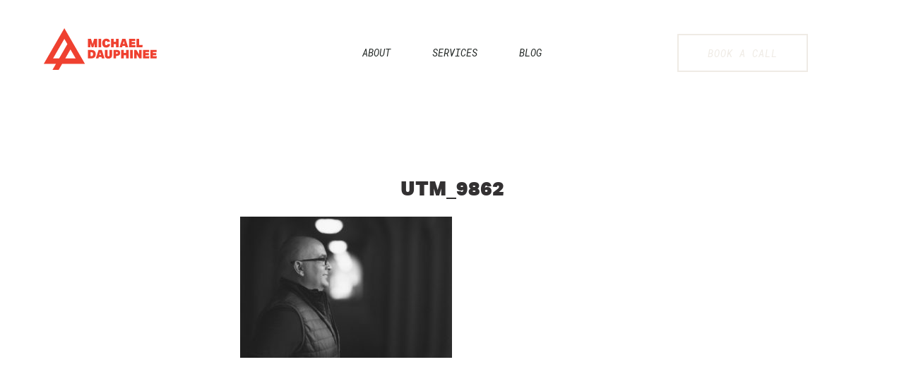

--- FILE ---
content_type: text/html; charset=UTF-8
request_url: https://michaeldauphinee.com/home/utm_9862-2/
body_size: 20089
content:

<!DOCTYPE html>
<html lang="en-US">
    <head>
    <meta charset="utf-8">
    <meta http-equiv="x-ua-compatible" content="ie=edge">
    <meta name="viewport" content="width=device-width, initial-scale=1">
    <meta name='robots' content='index, follow, max-image-preview:large, max-snippet:-1, max-video-preview:-1' />
	<style>img:is([sizes="auto" i], [sizes^="auto," i]) { contain-intrinsic-size: 3000px 1500px }</style>
	
	<!-- This site is optimized with the Yoast SEO plugin v26.7 - https://yoast.com/wordpress/plugins/seo/ -->
	<title>UTM_9862 - Michael Dauphinee</title>
	<link rel="canonical" href="https://michaeldauphinee.com/home/utm_9862-2/" />
	<meta property="og:locale" content="en_US" />
	<meta property="og:type" content="article" />
	<meta property="og:title" content="UTM_9862 - Michael Dauphinee" />
	<meta property="og:url" content="https://michaeldauphinee.com/home/utm_9862-2/" />
	<meta property="og:site_name" content="Michael Dauphinee" />
	<meta property="article:publisher" content="https://www.facebook.com/michael.dauphinee" />
	<meta property="og:image" content="https://michaeldauphinee.com/home/utm_9862-2" />
	<meta property="og:image:width" content="1024" />
	<meta property="og:image:height" content="683" />
	<meta property="og:image:type" content="image/jpeg" />
	<meta name="twitter:card" content="summary_large_image" />
	<meta name="twitter:site" content="@michaeldauph" />
	<script type="application/ld+json" class="yoast-schema-graph">{"@context":"https://schema.org","@graph":[{"@type":"WebPage","@id":"https://michaeldauphinee.com/home/utm_9862-2/","url":"https://michaeldauphinee.com/home/utm_9862-2/","name":"UTM_9862 - Michael Dauphinee","isPartOf":{"@id":"https://michaeldauphinee.com/#website"},"primaryImageOfPage":{"@id":"https://michaeldauphinee.com/home/utm_9862-2/#primaryimage"},"image":{"@id":"https://michaeldauphinee.com/home/utm_9862-2/#primaryimage"},"thumbnailUrl":"/wp-content/uploads/2016/09/UTM_9862.jpg","datePublished":"2017-07-25T17:33:21+00:00","breadcrumb":{"@id":"https://michaeldauphinee.com/home/utm_9862-2/#breadcrumb"},"inLanguage":"en-US","potentialAction":[{"@type":"ReadAction","target":["https://michaeldauphinee.com/home/utm_9862-2/"]}]},{"@type":"ImageObject","inLanguage":"en-US","@id":"https://michaeldauphinee.com/home/utm_9862-2/#primaryimage","url":"/wp-content/uploads/2016/09/UTM_9862.jpg","contentUrl":"/wp-content/uploads/2016/09/UTM_9862.jpg","width":3000,"height":2000},{"@type":"BreadcrumbList","@id":"https://michaeldauphinee.com/home/utm_9862-2/#breadcrumb","itemListElement":[{"@type":"ListItem","position":1,"name":"Home","item":"https://michaeldauphinee.com/"},{"@type":"ListItem","position":2,"name":"Home","item":"https://michaeldauphinee.com/"},{"@type":"ListItem","position":3,"name":"UTM_9862"}]},{"@type":"WebSite","@id":"https://michaeldauphinee.com/#website","url":"https://michaeldauphinee.com/","name":"Michael Dauphinee","description":"LEAD  COURAGEOUSLY","potentialAction":[{"@type":"SearchAction","target":{"@type":"EntryPoint","urlTemplate":"https://michaeldauphinee.com/search/{search_term_string}"},"query-input":{"@type":"PropertyValueSpecification","valueRequired":true,"valueName":"search_term_string"}}],"inLanguage":"en-US"}]}</script>
	<!-- / Yoast SEO plugin. -->


<link rel='dns-prefetch' href='//cloud.typography.com' />
		<!-- This site uses the Google Analytics by MonsterInsights plugin v9.11.1 - Using Analytics tracking - https://www.monsterinsights.com/ -->
		<!-- Note: MonsterInsights is not currently configured on this site. The site owner needs to authenticate with Google Analytics in the MonsterInsights settings panel. -->
					<!-- No tracking code set -->
				<!-- / Google Analytics by MonsterInsights -->
		<link rel="stylesheet" href="/wp-content/plugins/instagram-feed/css/sbi-styles.min.css?ver=6.10.0">
<link rel="stylesheet" href="/wp-includes/css/dist/block-library/style.min.css?ver=6.8.3">
<style id='classic-theme-styles-inline-css' type='text/css'>
/*! This file is auto-generated */
.wp-block-button__link{color:#fff;background-color:#32373c;border-radius:9999px;box-shadow:none;text-decoration:none;padding:calc(.667em + 2px) calc(1.333em + 2px);font-size:1.125em}.wp-block-file__button{background:#32373c;color:#fff;text-decoration:none}
</style>
<style id='global-styles-inline-css' type='text/css'>
:root{--wp--preset--aspect-ratio--square: 1;--wp--preset--aspect-ratio--4-3: 4/3;--wp--preset--aspect-ratio--3-4: 3/4;--wp--preset--aspect-ratio--3-2: 3/2;--wp--preset--aspect-ratio--2-3: 2/3;--wp--preset--aspect-ratio--16-9: 16/9;--wp--preset--aspect-ratio--9-16: 9/16;--wp--preset--color--black: #000000;--wp--preset--color--cyan-bluish-gray: #abb8c3;--wp--preset--color--white: #ffffff;--wp--preset--color--pale-pink: #f78da7;--wp--preset--color--vivid-red: #cf2e2e;--wp--preset--color--luminous-vivid-orange: #ff6900;--wp--preset--color--luminous-vivid-amber: #fcb900;--wp--preset--color--light-green-cyan: #7bdcb5;--wp--preset--color--vivid-green-cyan: #00d084;--wp--preset--color--pale-cyan-blue: #8ed1fc;--wp--preset--color--vivid-cyan-blue: #0693e3;--wp--preset--color--vivid-purple: #9b51e0;--wp--preset--gradient--vivid-cyan-blue-to-vivid-purple: linear-gradient(135deg,rgba(6,147,227,1) 0%,rgb(155,81,224) 100%);--wp--preset--gradient--light-green-cyan-to-vivid-green-cyan: linear-gradient(135deg,rgb(122,220,180) 0%,rgb(0,208,130) 100%);--wp--preset--gradient--luminous-vivid-amber-to-luminous-vivid-orange: linear-gradient(135deg,rgba(252,185,0,1) 0%,rgba(255,105,0,1) 100%);--wp--preset--gradient--luminous-vivid-orange-to-vivid-red: linear-gradient(135deg,rgba(255,105,0,1) 0%,rgb(207,46,46) 100%);--wp--preset--gradient--very-light-gray-to-cyan-bluish-gray: linear-gradient(135deg,rgb(238,238,238) 0%,rgb(169,184,195) 100%);--wp--preset--gradient--cool-to-warm-spectrum: linear-gradient(135deg,rgb(74,234,220) 0%,rgb(151,120,209) 20%,rgb(207,42,186) 40%,rgb(238,44,130) 60%,rgb(251,105,98) 80%,rgb(254,248,76) 100%);--wp--preset--gradient--blush-light-purple: linear-gradient(135deg,rgb(255,206,236) 0%,rgb(152,150,240) 100%);--wp--preset--gradient--blush-bordeaux: linear-gradient(135deg,rgb(254,205,165) 0%,rgb(254,45,45) 50%,rgb(107,0,62) 100%);--wp--preset--gradient--luminous-dusk: linear-gradient(135deg,rgb(255,203,112) 0%,rgb(199,81,192) 50%,rgb(65,88,208) 100%);--wp--preset--gradient--pale-ocean: linear-gradient(135deg,rgb(255,245,203) 0%,rgb(182,227,212) 50%,rgb(51,167,181) 100%);--wp--preset--gradient--electric-grass: linear-gradient(135deg,rgb(202,248,128) 0%,rgb(113,206,126) 100%);--wp--preset--gradient--midnight: linear-gradient(135deg,rgb(2,3,129) 0%,rgb(40,116,252) 100%);--wp--preset--font-size--small: 13px;--wp--preset--font-size--medium: 20px;--wp--preset--font-size--large: 36px;--wp--preset--font-size--x-large: 42px;--wp--preset--spacing--20: 0.44rem;--wp--preset--spacing--30: 0.67rem;--wp--preset--spacing--40: 1rem;--wp--preset--spacing--50: 1.5rem;--wp--preset--spacing--60: 2.25rem;--wp--preset--spacing--70: 3.38rem;--wp--preset--spacing--80: 5.06rem;--wp--preset--shadow--natural: 6px 6px 9px rgba(0, 0, 0, 0.2);--wp--preset--shadow--deep: 12px 12px 50px rgba(0, 0, 0, 0.4);--wp--preset--shadow--sharp: 6px 6px 0px rgba(0, 0, 0, 0.2);--wp--preset--shadow--outlined: 6px 6px 0px -3px rgba(255, 255, 255, 1), 6px 6px rgba(0, 0, 0, 1);--wp--preset--shadow--crisp: 6px 6px 0px rgba(0, 0, 0, 1);}:where(.is-layout-flex){gap: 0.5em;}:where(.is-layout-grid){gap: 0.5em;}body .is-layout-flex{display: flex;}.is-layout-flex{flex-wrap: wrap;align-items: center;}.is-layout-flex > :is(*, div){margin: 0;}body .is-layout-grid{display: grid;}.is-layout-grid > :is(*, div){margin: 0;}:where(.wp-block-columns.is-layout-flex){gap: 2em;}:where(.wp-block-columns.is-layout-grid){gap: 2em;}:where(.wp-block-post-template.is-layout-flex){gap: 1.25em;}:where(.wp-block-post-template.is-layout-grid){gap: 1.25em;}.has-black-color{color: var(--wp--preset--color--black) !important;}.has-cyan-bluish-gray-color{color: var(--wp--preset--color--cyan-bluish-gray) !important;}.has-white-color{color: var(--wp--preset--color--white) !important;}.has-pale-pink-color{color: var(--wp--preset--color--pale-pink) !important;}.has-vivid-red-color{color: var(--wp--preset--color--vivid-red) !important;}.has-luminous-vivid-orange-color{color: var(--wp--preset--color--luminous-vivid-orange) !important;}.has-luminous-vivid-amber-color{color: var(--wp--preset--color--luminous-vivid-amber) !important;}.has-light-green-cyan-color{color: var(--wp--preset--color--light-green-cyan) !important;}.has-vivid-green-cyan-color{color: var(--wp--preset--color--vivid-green-cyan) !important;}.has-pale-cyan-blue-color{color: var(--wp--preset--color--pale-cyan-blue) !important;}.has-vivid-cyan-blue-color{color: var(--wp--preset--color--vivid-cyan-blue) !important;}.has-vivid-purple-color{color: var(--wp--preset--color--vivid-purple) !important;}.has-black-background-color{background-color: var(--wp--preset--color--black) !important;}.has-cyan-bluish-gray-background-color{background-color: var(--wp--preset--color--cyan-bluish-gray) !important;}.has-white-background-color{background-color: var(--wp--preset--color--white) !important;}.has-pale-pink-background-color{background-color: var(--wp--preset--color--pale-pink) !important;}.has-vivid-red-background-color{background-color: var(--wp--preset--color--vivid-red) !important;}.has-luminous-vivid-orange-background-color{background-color: var(--wp--preset--color--luminous-vivid-orange) !important;}.has-luminous-vivid-amber-background-color{background-color: var(--wp--preset--color--luminous-vivid-amber) !important;}.has-light-green-cyan-background-color{background-color: var(--wp--preset--color--light-green-cyan) !important;}.has-vivid-green-cyan-background-color{background-color: var(--wp--preset--color--vivid-green-cyan) !important;}.has-pale-cyan-blue-background-color{background-color: var(--wp--preset--color--pale-cyan-blue) !important;}.has-vivid-cyan-blue-background-color{background-color: var(--wp--preset--color--vivid-cyan-blue) !important;}.has-vivid-purple-background-color{background-color: var(--wp--preset--color--vivid-purple) !important;}.has-black-border-color{border-color: var(--wp--preset--color--black) !important;}.has-cyan-bluish-gray-border-color{border-color: var(--wp--preset--color--cyan-bluish-gray) !important;}.has-white-border-color{border-color: var(--wp--preset--color--white) !important;}.has-pale-pink-border-color{border-color: var(--wp--preset--color--pale-pink) !important;}.has-vivid-red-border-color{border-color: var(--wp--preset--color--vivid-red) !important;}.has-luminous-vivid-orange-border-color{border-color: var(--wp--preset--color--luminous-vivid-orange) !important;}.has-luminous-vivid-amber-border-color{border-color: var(--wp--preset--color--luminous-vivid-amber) !important;}.has-light-green-cyan-border-color{border-color: var(--wp--preset--color--light-green-cyan) !important;}.has-vivid-green-cyan-border-color{border-color: var(--wp--preset--color--vivid-green-cyan) !important;}.has-pale-cyan-blue-border-color{border-color: var(--wp--preset--color--pale-cyan-blue) !important;}.has-vivid-cyan-blue-border-color{border-color: var(--wp--preset--color--vivid-cyan-blue) !important;}.has-vivid-purple-border-color{border-color: var(--wp--preset--color--vivid-purple) !important;}.has-vivid-cyan-blue-to-vivid-purple-gradient-background{background: var(--wp--preset--gradient--vivid-cyan-blue-to-vivid-purple) !important;}.has-light-green-cyan-to-vivid-green-cyan-gradient-background{background: var(--wp--preset--gradient--light-green-cyan-to-vivid-green-cyan) !important;}.has-luminous-vivid-amber-to-luminous-vivid-orange-gradient-background{background: var(--wp--preset--gradient--luminous-vivid-amber-to-luminous-vivid-orange) !important;}.has-luminous-vivid-orange-to-vivid-red-gradient-background{background: var(--wp--preset--gradient--luminous-vivid-orange-to-vivid-red) !important;}.has-very-light-gray-to-cyan-bluish-gray-gradient-background{background: var(--wp--preset--gradient--very-light-gray-to-cyan-bluish-gray) !important;}.has-cool-to-warm-spectrum-gradient-background{background: var(--wp--preset--gradient--cool-to-warm-spectrum) !important;}.has-blush-light-purple-gradient-background{background: var(--wp--preset--gradient--blush-light-purple) !important;}.has-blush-bordeaux-gradient-background{background: var(--wp--preset--gradient--blush-bordeaux) !important;}.has-luminous-dusk-gradient-background{background: var(--wp--preset--gradient--luminous-dusk) !important;}.has-pale-ocean-gradient-background{background: var(--wp--preset--gradient--pale-ocean) !important;}.has-electric-grass-gradient-background{background: var(--wp--preset--gradient--electric-grass) !important;}.has-midnight-gradient-background{background: var(--wp--preset--gradient--midnight) !important;}.has-small-font-size{font-size: var(--wp--preset--font-size--small) !important;}.has-medium-font-size{font-size: var(--wp--preset--font-size--medium) !important;}.has-large-font-size{font-size: var(--wp--preset--font-size--large) !important;}.has-x-large-font-size{font-size: var(--wp--preset--font-size--x-large) !important;}
:where(.wp-block-post-template.is-layout-flex){gap: 1.25em;}:where(.wp-block-post-template.is-layout-grid){gap: 1.25em;}
:where(.wp-block-columns.is-layout-flex){gap: 2em;}:where(.wp-block-columns.is-layout-grid){gap: 2em;}
:root :where(.wp-block-pullquote){font-size: 1.5em;line-height: 1.6;}
</style>
<link rel="stylesheet" href="/wp-content/plugins/blog-designer-pack/assets/css/font-awesome.min.css?ver=4.0.8">
<link rel="stylesheet" href="/wp-content/plugins/blog-designer-pack/assets/css/owl.carousel.min.css?ver=4.0.8">
<link rel="stylesheet" href="/wp-content/plugins/blog-designer-pack/assets/css/bdpp-public.min.css?ver=4.0.8">
<link rel="stylesheet" href="/wp-includes/css/dashicons.min.css?ver=6.8.3">
<link rel="stylesheet" href="/wp-content/plugins/ninja-forms/assets/css/display-structure.css?ver=6.8.3">
<link rel="stylesheet" href="/wp-content/plugins/popup-builder/public/css/theme.css?ver=4.4.2">
<link rel="stylesheet" href="/wp-content/plugins/wp-logo-showcase/assets/css/wplogoshowcase.css?ver=2.5.0">
<link rel="stylesheet" href="/wp-content/plugins/mailchimp-for-wp/assets/css/form-themes.css?ver=4.10.9">
<link rel="stylesheet" href="/wp-content/plugins/tablepress/css/build/default.css?ver=3.2.6">
<link rel="stylesheet" href="/wp-content/plugins/bb-plugin/fonts/fontawesome/5.15.4/css/all.min.css?ver=2.8.5.1">
<link rel="stylesheet" href="/wp-content/plugins/bb-plugin/fonts/fontawesome/5.15.4/css/v4-shims.min.css?ver=2.8.5.1">
<link rel="stylesheet" href="https://cloud.typography.com/7845396/7560572/css/fonts.css">
<link rel="stylesheet" href="/wp-content/themes/mike-dauphinee/dist/fonts/ss-social-regular.css">
<link rel="stylesheet" href="/wp-content/themes/mike-dauphinee/dist/styles/main.css">
<script src="https://use.typekit.net/ryf7wor.js"></script>
    <script>try{Typekit.load({ async: true });}catch(e){}</script><link rel="icon" href="/wp-content/uploads/2021/05/cropped-logo-32x32.png" sizes="32x32" />
<link rel="icon" href="/wp-content/uploads/2021/05/cropped-logo-192x192.png" sizes="192x192" />
<link rel="apple-touch-icon" href="/wp-content/uploads/2021/05/cropped-logo-180x180.png" />
<meta name="msapplication-TileImage" content="/wp-content/uploads/2021/05/cropped-logo-270x270.png" />
		<style type="text/css" id="wp-custom-css">
			#motiva_tional.border-btn .uabb-infobox-button .uabb-module-content .uabb-button{
	background-color:#EFEBE6!important;
	color:#232826;
	border-color:#232826;
}
html {
    overflow-y: scroll !important;
}
body.page-id-1415 .contact-form.contact-form--visible {
    display: none !important;
}
p.imgicons img {
    min-height: 145px;
    width: auto;
}
#fotil h2.uabb-infobox-title {
    text-align: center;
    font-weight: 600;
    margin-bottom: 40px;
}
div#radventureshead h2 {
    background: url(http://michaeldauphinee.com/wp-content/uploads/2021/05/RA-Logo_Mesa-de-trabajo-1-copia-11-1.png);
    background-repeat: no-repeat;
    padding-left: 160px;
    background-size: 134px;
    background-position: left center;
}
#motiva_tional.border-btn .uabb-infobox-button .uabb-module-content .uabb-button .uabb-button-text{ 
	color:#232826;
}
#motiva_tional.border-btn .uabb-infobox-button .uabb-module-content .uabb-button:hover{
	background-color:#232826!important;
	color:#EFEBE6;
	border-color:#232826;
}

#motiva_tional.border-btn .uabb-infobox-button .uabb-module-content .uabb-button:hover .uabb-button-text{ 
	color:#EFEBE6!important;
}
#boo_k{
	font-family: roboto-mono,monospace!important;
}
@media (min-width: 700px) {
	.yikes-mailchimp-container-2 {
		width: 80%;
        max-width: 900px;
        margin-left: auto;
        margin-right: auto;
	}
    
    .yikes-easy-mc-form.mailchimp-form label {
        width: 38%;
        margin-right: 1%;
				
    }
	.yikes-easy-mc-form-2 input {
		font-family: roboto-mono,monospace;
	}
	.yikes-easy-mc-form-2 input::-webkit-input-placeholder {
		font-family: roboto-mono,monospace;
	}
	.yikes-easy-mc-form-2 input:-moz-placeholder { 
  font-family: roboto-mono,monospace;
}
    .yikes-easy-mc-form.mailchimp-form .yikes-easy-mc-submit-button {
        display: inline-block;
        width: 20%;
				min-width: 0;
    }
.fl-node-5ef35e54b729f > .fl-col-content{padding: 20px 35px 55px 35px !important;}
}
@media (min-width: 1024px) {
#dont_miss{ padding-left:210px; padding-right:210px;}

.about-content .uabb-infobox, .single-article__entry{max-width: 100rem !important;}
}

#find_out{ color:#fff; font-style:italic; background-color:#ee4130; padding: 12px 20px; font-size: 14px;}
#find_out:hover{ background-color:#f16656 !important;}
.about-box2{ padding-top:90px; padding-bottom:80px;}
#vid_eotxt{ padding-bottom: 25px;font-size: 42px;font-family: Knockout\ 27 A,Knockout\ 27 B,sans-serif;letter-spacing: 2px;font-family: 'knockouthtf47-bantamweight' !important;}
#new_title{ padding-bottom: 25px;font-size: 60px;font-family: Knockout\ 27 A,Knockout\ 27 B,sans-serif;letter-spacing: 5px;font-family: 'knockouthtf47-bantamweight' !important;}
.uabb-heading-text2
{
	font-family: Knockout\ 27 A,Knockout\ 27 B,sans-serif;
    font-size: 15rem;
    line-height: .9;
    color: #efebe5;
    text-transform: uppercase;
	font-family: 'knockouthtf47-bantamweight' !important;
}
#middle_txt{font-family: Knockout\ 27 A,Knockout\ 27 B,sans-serif;font-weight: 600;font-size: 2.7rem;text-transform: uppercase;text-align: center;color: #efebe5;letter-spacing: 2px;width: 550px;margin-left: AUTO;margin-right: AUTO;line-height: 35px;font-family: 'knockouthtf47-bantamweight' !important;}
#cont_me{ padding-top:200px; padding-bottom:200px;}
#insta_gram1{ margin-bottom:-16px;}
#middle_txt2{font-size: 2.8rem;
    color: #232826;
    font-weight: 900;
    text-transform: uppercase;
	font-family:aktiv-grotesk,sans-serif !important;
}
@font-face {
    font-family: 'knockouthtf47-bantamweight';
    src: url('/wp-content/themes/mike-dauphinee/fonts/knockout_htf47bantamweight_regular-webfont.eot');
    src: url('/wp-content/themes/mike-dauphinee/fonts/knockout_htf47bantamweight_regular-webfont.eot?#iefix') format('embedded-opentype'),
         url('/wp-content/themes/mike-dauphinee/fonts/knockout_htf47bantamweight_regular-webfont.woff2') format('woff2'),
         url('/wp-content/themes/mike-dauphinee/fonts/knockout_htf47bantamweight_regular-webfont.woff') format('woff'),
         url('/wp-content/themes/mike-dauphinee/fonts/knockout_htf47bantamweight_regular-webfont.ttf') format('truetype');
    font-weight: normal;
    font-style: normal;
}

.site-hero .uabb-heading .uabb-heading-text{font-family: 'knockouthtf47-bantamweight' !important;}
h1{font-family: 'knockouthtf47-bantamweight' !important;}
.testimonials-slider .fl-module-content .uabb-testimonials .uabb-testimonial .uabb-testimonial-author-description{font-family: 'knockouthtf47-bantamweight' !important;}
#ext_raor h2{font-family: 'knockouthtf47-bantamweight' !important;}
#ext_raor2 h2{font-family: 'knockouthtf47-bantamweight' !important;}

#boo_k{background-color:red !important; color:#fff; padding:13px 20px;border: none; margin-bottom:-15px;}
#boo_k:hover{background-color:#000 !important;}
.fl-node-5ef2d6f399129 > .fl-row-content-wrap{z-index:9 !important;}
#ser_vices:after{ content: "";display: block;margin: auto;margin-top: 10px;width: 8rem;height: 2px;background: #232826;}
#ser_vices2:after{ content: "";display: block;margin: auto;margin-top: 10px;width: 12rem;height: 2px;background: #fff;}
#motiva_tional{float: left !important; max-width: 70rem;}
#motiva_tional .fl-module-content{padding: 6rem 3rem;}
.fl-node-5ef35e54b729f > .fl-col-content{ background-image:none !important;padding: 30px 50px 65px 50px !important;}
#ext_raor11 h2{ color:#000 !important; margin-top:25px;}
#ext_raor11 p{ color:#000 !important;}
.fl-node-5ef35e54b729f > .fl-col-content:after{background-color: rgba(239,235,229,1) !important;}
.fl-node-5ef35e54b72a1 .fl-col-content{ background-image:url("http://michaeldauphinee.com/wp-content/uploads/2021/05/img11-1024x683-2.png")!important; background-repeat:no-repeat; width:100%; height:100%;background-position: center;background-size: cover;}
#insta_gram1{ display:none !important;}
.site-footer{ display:none !important;}
#explor_coachg{color: #fff;font-style: italic;border: solid 2px #efebe5;padding: 1.85rem 2.5rem;font-size: 1.4rem;letter-spacing: .1rem; font-family:roboto-mono,monospace !important;}
#explor_coachg:hover{ background-color:#efebe5 !important; color:#000 !important;border: solid 2px #efebe5 !important;}
#coachi_ng{color:#fff; text-align:center;font-style:italic;}
#coachi_ng:after{content: "";
    display: block;
    margin: auto;
    margin-top: 20px;
    width: 4rem;
    height: 1px;
    background: #efebe5;
}
#coa_ching_txt{font-family: aktiv-grotesk,sans-serif;font-weight: 900;color: #fff;text-align: CENTER;font-size: 25px;padding-left: 35px;padding-right: 35px;}
#coa_ching_txt2{text-align: CENTER;color: #fff;padding-top: 10px;font-size: 18px;padding-left: 15px;padding-right: 15px;margin-bottom: 40px;}
#coa_ching_txt22{text-align: CENTER;color: #fff;padding-top: 10px;font-size: 18px;padding-left: 50px;padding-right: 50px;margin-bottom: 40px;}
#lear_mr{color:#fff; background-color:#ff3333 !important; padding:13px 35px; border:none !important;}
#lear_mr:hover{background-color:#000 !important;}
#life_txt{font-family: aktiv-grotesk,sans-serif;font-weight: 900;text-align: CENTER;font-size: 36px; color:#ff0000;}
.uabb-adv-accordion-button-label{width:auto !important;}
.uabb-adv-accordion-button{margin:0 auto;}
#col_new1{width:33.33%;}
#last_txt{text-align: center; font-size: 24px; letter-spacing: 2px; margin-bottom: 50px; padding-left:210px; padding-right:210px;}
.site-footer{padding-top: 8rem !important;padding-bottom: 1rem !important;}
#coachi_ng{font-size:22px;}
#lead_ership{font-family: roboto-mono,monospace!important; font-size:15px;}
#stren_gth1{font-family: aktiv-grotesk,sans-serif;font-weight: 900;text-align: CENTER;font-size: 30px; color:#ff3333;}
.wpbm-content-block-wrap{background: #000;padding: 30px 30px 20px;margin: -90px 40px 20px 40px;z-index: 999999999;position: absolute;text-align: center;width: 305px;}
.wpbm-grid-template-3 .wpbm-title a{color:#fff !important; font-size:20px;}
.wpbm-content{display:none;}
.wpbm-grid-template-3 .wpbm-link-button a:hover{color: #fff !Important;}
.wpbm-grid-template-3 .wpbm-link-button{ margin-bottom:4px !important;}
.wpbm-grid-template-3 .wpbm-bottom-wrap{border-top: 0px solid #e2e2e2 !important;padding: 8px 0 !important;}
.wpbm-grid-template-3 .wpbm-link-button a, .wpbm-grid-template-3 .wpbm-link-button a:visited{ border-bottom:solid 2px #fff; color:#fff !important;}
.wpbm-grid .wpbm-inner-wrap{margin-bottom:85px;}
.bdp-post-title{font-size:38px;font-family: 'knockouthtf47-bantamweight' !important;text-transform: uppercase;}
.bdp-post-title>a{color:#fff !important;}
.bdp-post-short-content{display:none;}
.bdp-readmorebtn{border-left:none !important;border-right:none !important;border-top:none !important; color:#fff !important; text-transform:uppercase;border-bottom:solid 3px #fff !important;padding-left: 2px;padding-right: 2px; padding-bottom:4px;letter-spacing: 3px;font-weight: bold; font-family:roboto-mono,monospace!important;font-style: italic;}
.bdp-post-grid-main.bdp-design-2 .bdp-post-margin-content{background:#000 !important;margin:-75px auto 0 auto !important; padding:35px 30px 40px 30px !important;}
.bdp-readmorebtn:hover, .bdp-readmorebtn:focus{background:none !important; color:#ccc !important;border-bottom:solid 3px #ccc !important;}
.bdp-post-grid-main.bdp-design-2 .bdp-post-grid-content{background:none !important;}
.bdp-post-grid-main.bdp-design-2 .bdp-no-thumb-image .bdp-post-margin-content{border:none !important;}
.single-article__image-wrapper{display:none;}

.page-id-1183.page.fl-builder .site-header .site-nav .menu .menu-item{color:#000 !important;}
.page-id-1183.page.fl-builder .site-header .btn--hollow.site-header__contact{color:#000 !important; border-color:#ccc !important;}
.bdp-post-image-bg img{width:100%;}
.bdp-post-image-bg{width:100%;}

.comment-respond{display:none;}
.posts-wrapper--alt{margin: 15rem auto 10rem !important;}
.posts-navigation{margin-top: 5rem !important;}

/*.single-article__entry figure{ margin-left:auto !important; margin-right:auto !important;}*/

.relpost-thumb-container>h3{font-family: 'knockouthtf47-bantamweight' !important;font-size: 4.8rem;line-height: 1.0833333333; font-weight:300;}
.crp_related>h3{font-family: 'knockouthtf47-bantamweight' !important;font-size: 4.8rem;line-height: 1.0833333333; font-weight:300; padding-bottom:35px;}
.crp_related li{margin:6px 1% 6px 1% !important; border:none !important; padding:0px !important; border-radius:0px !important; box-shadow:0 0px 0px rgba(0,0,0,.4) !important; width:46%;}
.crp_related .crp_title{border-radius:0px !important;margin: 0% 17%; width: 66% !important; padding:20px; background-color: rgba(0, 0, 0, 1) !important;font-size: 32px; font-family: 'knockouthtf47-bantamweight' !important;text-transform: uppercase; line-height: 40px;}
.crp_related img{margin-bottom: 35px;margin-top: 20px; float:none;}
.crp_related li:hover{background:none !important;}
.crp_related{text-align:center;}
#foot_er2{font-size:16px;line-height:18px !important;font-family: roboto-mono,monospace!important; text-transform:none;}

@media screen and (min-width: 1024px) {
#top_bg_baner{ max-height: 570px;}
.site-hero .fl-row-content-wrap{ padding-top:160px !important; padding-bottom:160px !important;}
}
@media screen and (max-width: 1024px) {
#life_txt{font-size:30px !important;}
#stren_gth1{ padding-top:10px; font-size:24px !important;}
#coachi_ng{padding-top:40px; font-size:20px !important;}
#explor_coachg{border: solid 2px #fff !important;padding: 12px 15px !important;font-size: 14px !important;letter-spacing: 1px;}
#last_txt{padding-left:15px !important; padding-right:15px !important;}
#col_new1{width:100% !important; padding-left:0px !important; padding-right:0px !important;}
#coa_ching_txt{padding-left: 0px !important;padding-right:  0px !important; font-size:18px !important;}
#coa_ching_txt2{padding-left: 0px !important;padding-right:  0px !important; font-size:16px !important;}
#coa_ching_txt22{padding-left: 0px !important;padding-right:  0px !important; font-size:16px !important;}
.fl-node-59705bd24201e > .fl-row-content-wrap{background-size:cover !important;}
.videoWrapper {
	position: relative;
	padding-bottom: 56.25%; /* 16:9 */
	padding-top: 25px;
	height: 0;
}
.videoWrapper iframe {
	position: absolute;
	top: 0;
	left: 0;
	width: 100%;
	height: 100%;
}
.about-box2{ padding-top:40px !important; padding-bottom:45px !important;}
#vid_eotxt{ padding-bottom: 10px !important;font-size: 30px !important;}
#new_title{ padding-bottom: 10px !important;font-size: 30px !important; letter-spacing:1px !important;}
.uabb-heading-text2
{
    font-size: 8rem !important;
}
#middle_txt{font-size: 2.7rem;width: 100% !important;margin-left: AUTO;margin-right: AUTO;line-height: 35px;}
#cont_me{ padding-top:150px !important; padding-bottom:150px !important;}
}


@media screen and (max-width: 640px) {
	.page-id-115 .fl-row  .fl-row-content-wrap{ 
    background-position: center center;
	}
	div#radventureshead h2 {
    padding-left: 120px !important;
    background-size: 110px !important;
}
	a#boo_k {
    margin-right: 0 !important;
}
	p.pitemsmob{
		margin-left:30px !important;
	}
}
@media only screen and (max-width: 480px) and (min-width: 300px){
	div#radventureshead h2 {
    padding-left: 120px !important;
    background-size: 110px !important;
}
	a#boo_k {
    margin-right: 0 !important;
}
.crp_related .crp_title{font-size: 26px !important;line-height: 30px !important;}
.crp_related li{margin-right:0px !Important; width:100% !important;}
}
@media only screen and (max-width: 599px) and (min-width: 500px){
.crp_related a{width:100% !important;}
.crp_related .crp_title{font-size: 22px !important;line-height: 20px !important; width:100% !important;}
}
@media only screen and (max-width: 699px) and (min-width: 600px){
.crp_related a{width:100% !important;}
.crp_related .crp_title{font-size: 24px !important;line-height: 24px !important; width:100% !important;}
}
@media only screen and (max-width: 799px) and (min-width: 700px){
.crp_related a{width:100% !important;}
.crp_related .crp_title{font-size: 26px !important;line-height: 28px !important;width: 80% !important; margin: 0% 10%;}
}
@media only screen and (max-width: 959px) and (min-width: 800px){
.crp_related a{width:100% !important;}
.crp_related .crp_title{font-size: 26px !important;line-height: 28px !important;width: 80% !important; margin: 0% 10%;}
.crp_related li{width:48% !important;}
}
@media only screen and (max-width: 1080px) and (min-width: 960px){
.crp_related a{width:100% !important;}
.crp_related li{width:48% !important;}
}
@media only screen and (max-width: 1180px) and (min-width: 1081px){
.crp_related a{width:100% !important;}
.crp_related li{width:48% !important;}
}
@media only screen and (max-width: 1280px) and (min-width: 1181px){
.crp_related a{width:100% !important;}
.crp_related li{width:48% !important;}
}
@media only screen and (max-width: 1380px) and (min-width: 1281px){
.crp_related a{width:100% !important;}
.crp_related li{width:48% !important;}
.crp_related ul{ padding:0px 90px !important;}
}
@media only screen and (max-width: 2280px) and (min-width: 1381px){
.crp_related a{width:100% !important;}
.crp_related li{width:48% !important;}
.crp_related ul{ padding:0px 90px !important;}
}		</style>
		<!-- Google Tag Manager -->
<script>(function(w,d,s,l,i){w[l]=w[l]||[];w[l].push({'gtm.start':
new Date().getTime(),event:'gtm.js'});var f=d.getElementsByTagName(s)[0],
j=d.createElement(s),dl=l!='dataLayer'?'&l='+l:'';j.async=true;j.src=
'https://www.googletagmanager.com/gtm.js?id='+i+dl;f.parentNode.insertBefore(j,f);
})(window,document,'script','dataLayer','GTM-T6J7VQX');</script>
<!-- End Google Tag Manager --></head>
    <body class="attachment wp-singular attachment-template-default attachmentid-270 attachment-jpeg wp-theme-mike-dauphinee fl-builder-2-8-5-1 wls_chrome wls_osx utm_9862-2">

        <!-- Google Tag Manager (noscript) --> <noscript><iframe src="https://www.googletagmanager.com/ns.html?id=GTM-T6J7VQX" height="0" width="0" style="display:none;visibility:hidden"></iframe></noscript> <!-- End Google Tag Manager (noscript) -->
        <!--[if IE]>
        <div class="alert alert-warning">
            You are using an <strong>outdated</strong> browser. Please <a href="http://browsehappy.com/">upgrade your browser</a> to improve your experience.        </div>
        <![endif]-->

        <style>
	a.btn.btn--dark.btn--hollow.headerbtnn {
    border-color: #EFEBE5;
    color: #EFEBE5;
}
	a.btn.btn--dark.btn--hollow.headerbtnn:hover {
    background-color: #EFEBE5 !important;
    color: black;
}
	.page-id-1502 a.btn.btn--dark.btn--hollow.headerbtnn {
    border-color: black;
    color: black;
}
	
	</style>


<div class="contact-form" style="background-image: url(/wp-content/uploads/2017/07/contact.jpg)">
    <div class="contact-form__box">
        <h3 class="contact-form__title">Contact Michael</h3>

        <p class="contact-form__description">To learn about coaching/consulting, inquire about an interview, or to book Michael to speak.</p>

        <noscript class="ninja-forms-noscript-message">
	Notice: JavaScript is required for this content.</noscript>
<div id="nf-form-1-cont" class="nf-form-cont" aria-live="polite" aria-labelledby="nf-form-title-1" aria-describedby="nf-form-errors-1" role="form">

    <div class="nf-loading-spinner"></div>

</div>
        <!-- That data is being printed as a workaround to page builders reordering the order of the scripts loaded-->
        <script>var formDisplay=1;var nfForms=nfForms||[];var form=[];form.id='1';form.settings={"objectType":"Form Setting","editActive":true,"title":"Get Some Help","key":"","created_at":"2016-08-24 16:39:20","default_label_pos":"hidden","conditions":[],"show_title":0,"clear_complete":"1","hide_complete":0,"wrapper_class":"","element_class":"","add_submit":"1","logged_in":"","not_logged_in_msg":"","sub_limit_number":"","sub_limit_msg":"","calculations":[],"formContentData":["name","e-mail_1500426439550","company_organization_1500426524717","zip_code_1500426559084","topic_1501165199536","submit"],"container_styles_background-color":"","container_styles_border":"","container_styles_border-style":"","container_styles_border-color":"","container_styles_color":"","container_styles_height":"","container_styles_width":"","container_styles_font-size":"","container_styles_margin":"","container_styles_padding":"","container_styles_display":"","container_styles_float":"","container_styles_show_advanced_css":"0","container_styles_advanced":"","title_styles_background-color":"","title_styles_border":"","title_styles_border-style":"","title_styles_border-color":"","title_styles_color":"","title_styles_height":"","title_styles_width":"","title_styles_font-size":"","title_styles_margin":"","title_styles_padding":"","title_styles_display":"","title_styles_float":"","title_styles_show_advanced_css":"0","title_styles_advanced":"","row_styles_background-color":"","row_styles_border":"","row_styles_border-style":"","row_styles_border-color":"","row_styles_color":"","row_styles_height":"","row_styles_width":"","row_styles_font-size":"","row_styles_margin":"","row_styles_padding":"","row_styles_display":"","row_styles_show_advanced_css":"0","row_styles_advanced":"","row-odd_styles_background-color":"","row-odd_styles_border":"","row-odd_styles_border-style":"","row-odd_styles_border-color":"","row-odd_styles_color":"","row-odd_styles_height":"","row-odd_styles_width":"","row-odd_styles_font-size":"","row-odd_styles_margin":"","row-odd_styles_padding":"","row-odd_styles_display":"","row-odd_styles_show_advanced_css":"0","row-odd_styles_advanced":"","success-msg_styles_background-color":"","success-msg_styles_border":"","success-msg_styles_border-style":"","success-msg_styles_border-color":"","success-msg_styles_color":"","success-msg_styles_height":"","success-msg_styles_width":"","success-msg_styles_font-size":"","success-msg_styles_margin":"","success-msg_styles_padding":"","success-msg_styles_display":"","success-msg_styles_show_advanced_css":"0","success-msg_styles_advanced":"","error_msg_styles_background-color":"","error_msg_styles_border":"","error_msg_styles_border-style":"","error_msg_styles_border-color":"","error_msg_styles_color":"","error_msg_styles_height":"","error_msg_styles_width":"","error_msg_styles_font-size":"","error_msg_styles_margin":"","error_msg_styles_padding":"","error_msg_styles_display":"","error_msg_styles_show_advanced_css":"0","error_msg_styles_advanced":"","changeEmailErrorMsg":"Please enter a valid email address!","confirmFieldErrorMsg":"These fields must match!","fieldNumberNumMinError":"Number Min Error","fieldNumberNumMaxError":"Number Max Error","fieldNumberIncrementBy":"Please increment by ","formErrorsCorrectErrors":"Please correct errors before submitting this form.","validateRequiredField":"This is a required field.","honeypotHoneypotError":"Honeypot Error","fieldsMarkedRequired":"Fields marked with an <span class=\"ninja-forms-req-symbol\">*<\/span> are required","currency":"","drawerDisabled":false,"changeDateErrorMsg":"Please enter a valid date!","unique_field_error":"A form with this value has already been submitted.","allow_public_link":0,"embed_form":"","repeatable_fieldsets":"","ninjaForms":"Ninja Forms","fieldTextareaRTEInsertLink":"Insert Link","fieldTextareaRTEInsertMedia":"Insert Media","fieldTextareaRTESelectAFile":"Select a file","formHoneypot":"If you are a human seeing this field, please leave it empty.","fileUploadOldCodeFileUploadInProgress":"File Upload in Progress.","fileUploadOldCodeFileUpload":"FILE UPLOAD","currencySymbol":false,"thousands_sep":",","decimal_point":".","siteLocale":"en_US","dateFormat":"m\/d\/Y","startOfWeek":"1","of":"of","previousMonth":"Previous Month","nextMonth":"Next Month","months":["January","February","March","April","May","June","July","August","September","October","November","December"],"monthsShort":["Jan","Feb","Mar","Apr","May","Jun","Jul","Aug","Sep","Oct","Nov","Dec"],"weekdays":["Sunday","Monday","Tuesday","Wednesday","Thursday","Friday","Saturday"],"weekdaysShort":["Sun","Mon","Tue","Wed","Thu","Fri","Sat"],"weekdaysMin":["Su","Mo","Tu","We","Th","Fr","Sa"],"recaptchaConsentMissing":"reCaptcha validation couldn&#039;t load.","recaptchaMissingCookie":"reCaptcha v3 validation couldn&#039;t load the cookie needed to submit the form.","recaptchaConsentEvent":"Accept reCaptcha cookies before sending the form.","currency_symbol":"","beforeForm":"","beforeFields":"","afterFields":"","afterForm":""};form.fields=[{"objectType":"Field","objectDomain":"fields","editActive":false,"order":1,"idAttribute":"id","label":"Name","key":"name","type":"textbox","created_at":"2016-08-24 16:39:20","label_pos":"hidden","required":1,"placeholder":"Name","default":"","wrapper_class":"","element_class":"input","container_class":"","input_limit":"","input_limit_type":"characters","input_limit_msg":"Character(s) left","manual_key":"","disable_input":"","admin_label":"","help_text":"","desc_text":"","disable_browser_autocomplete":"","mask":"","custom_mask":"","wrap_styles_background-color":"","wrap_styles_border":"","wrap_styles_border-style":"","wrap_styles_border-color":"","wrap_styles_color":"","wrap_styles_height":"","wrap_styles_width":"","wrap_styles_font-size":"","wrap_styles_margin":"","wrap_styles_padding":"","wrap_styles_display":"","wrap_styles_float":"","wrap_styles_show_advanced_css":0,"wrap_styles_advanced":"","label_styles_background-color":"","label_styles_border":"","label_styles_border-style":"","label_styles_border-color":"","label_styles_color":"","label_styles_height":"","label_styles_width":"","label_styles_font-size":"","label_styles_margin":"","label_styles_padding":"","label_styles_display":"","label_styles_float":"","label_styles_show_advanced_css":0,"label_styles_advanced":"","element_styles_background-color":"","element_styles_border":"","element_styles_border-style":"","element_styles_border-color":"","element_styles_color":"","element_styles_height":"","element_styles_width":"","element_styles_font-size":"","element_styles_margin":"","element_styles_padding":"","element_styles_display":"","element_styles_float":"","element_styles_show_advanced_css":0,"element_styles_advanced":"","cellcid":"c3277","drawerDisabled":false,"custom_name_attribute":"","personally_identifiable":"","value":"","id":5,"beforeField":"","afterField":"","parentType":"textbox","element_templates":["textbox","input"],"old_classname":"","wrap_template":"wrap"},{"objectType":"Field","objectDomain":"fields","editActive":false,"order":2,"idAttribute":"id","label":"E-Mail","key":"e-mail_1500426439550","type":"email","created_at":"2016-08-24 16:39:20","label_pos":"hidden","required":1,"placeholder":"E-Mail","default":"","wrapper_class":"","element_class":"input","container_class":"","admin_label":"","help_text":"","desc_text":"","wrap_styles_background-color":"","wrap_styles_border":"","wrap_styles_border-style":"","wrap_styles_border-color":"","wrap_styles_color":"","wrap_styles_height":"","wrap_styles_width":"","wrap_styles_font-size":"","wrap_styles_margin":"","wrap_styles_padding":"","wrap_styles_display":"","wrap_styles_float":"","wrap_styles_show_advanced_css":0,"wrap_styles_advanced":"","label_styles_background-color":"","label_styles_border":"","label_styles_border-style":"","label_styles_border-color":"","label_styles_color":"","label_styles_height":"","label_styles_width":"","label_styles_font-size":"","label_styles_margin":"","label_styles_padding":"","label_styles_display":"","label_styles_float":"","label_styles_show_advanced_css":0,"label_styles_advanced":"","element_styles_background-color":"","element_styles_border":"","element_styles_border-style":"","element_styles_border-color":"","element_styles_color":"","element_styles_height":"","element_styles_width":"","element_styles_font-size":"","element_styles_margin":"","element_styles_padding":"","element_styles_display":"","element_styles_float":"","element_styles_show_advanced_css":0,"element_styles_advanced":"","cellcid":"c3281","drawerDisabled":false,"custom_name_attribute":"email","manual_key":true,"personally_identifiable":1,"value":"","id":6,"beforeField":"","afterField":"","parentType":"email","element_templates":["email","input"],"old_classname":"","wrap_template":"wrap"},{"objectType":"Field","objectDomain":"fields","editActive":false,"order":3,"idAttribute":"id","label":"Company\/Organization","type":"textbox","key":"company_organization_1500426524717","label_pos":"hidden","required":false,"default":"","placeholder":"Company\/Organization","container_class":"","element_class":"input","input_limit":"","input_limit_type":"characters","input_limit_msg":"Character(s) left","manual_key":true,"disable_input":"","admin_label":"","help_text":"","desc_text":"","disable_browser_autocomplete":"","mask":"","custom_mask":"","drawerDisabled":false,"custom_name_attribute":"","personally_identifiable":"","value":"","id":9,"beforeField":"","afterField":"","parentType":"textbox","element_templates":["textbox","input"],"old_classname":"","wrap_template":"wrap"},{"objectType":"Field","objectDomain":"fields","editActive":false,"order":4,"idAttribute":"id","label":"ZIP Code","type":"textbox","key":"zip_code_1500426559084","label_pos":"hidden","required":false,"default":"","placeholder":"ZIP Code","container_class":"","element_class":"input","input_limit":"","input_limit_type":"characters","input_limit_msg":"Character(s) left","manual_key":true,"disable_input":"","admin_label":"","help_text":"","desc_text":"","disable_browser_autocomplete":"","mask":"","custom_mask":"","drawerDisabled":false,"custom_name_attribute":"","personally_identifiable":"","value":"","id":10,"beforeField":"","afterField":"","parentType":"textbox","element_templates":["textbox","input"],"old_classname":"","wrap_template":"wrap"},{"objectType":"Field","objectDomain":"fields","editActive":false,"order":5,"idAttribute":"id","label":"Topic","type":"listselect","key":"topic_1501165199536","label_pos":"hidden","required":1,"options":[{"errors":[],"max_options":0,"label":"Topic","value":"","calc":"","selected":0,"order":0,"settingModel":{"settings":false,"hide_merge_tags":false,"error":false,"name":"options","type":"option-repeater","label":"Options <a href=\"#\" class=\"nf-add-new\">Add New<\/a> <a href=\"#\" class=\"extra nf-open-import-tooltip\"><i class=\"fa fa-sign-in\" aria-hidden=\"true\"><\/i> Import<\/a>","width":"full","group":"","value":[{"label":"One","value":"one","calc":"","selected":0,"order":0},{"label":"Two","value":"two","calc":"","selected":0,"order":1},{"label":"Three","value":"three","calc":"","selected":0,"order":2}],"columns":{"label":{"header":"Label","default":""},"value":{"header":"Value","default":""},"calc":{"header":"Calc Value","default":""},"selected":{"header":"<span class=\"dashicons dashicons-yes\"><\/span>","default":0}}},"manual_value":true},{"errors":[],"max_options":0,"order":1,"new":false,"options":[],"label":"Individual Discovery","value":"individual-discovery","calc":"","selected":0,"settingModel":{"settings":false,"hide_merge_tags":false,"error":false,"name":"options","type":"option-repeater","label":"Options <a href=\"#\" class=\"nf-add-new\">Add New<\/a> <a href=\"#\" class=\"extra nf-open-import-tooltip\"><i class=\"fa fa-sign-in\" aria-hidden=\"true\"><\/i> Import<\/a>","width":"full","group":"","value":[{"label":"One","value":"one","calc":"","selected":0,"order":0},{"label":"Two","value":"two","calc":"","selected":0,"order":1},{"label":"Three","value":"three","calc":"","selected":0,"order":2}],"columns":{"label":{"header":"Label","default":""},"value":{"header":"Value","default":""},"calc":{"header":"Calc Value","default":""},"selected":{"header":"<span class=\"dashicons dashicons-yes\"><\/span>","default":0}}},"manual_value":true},{"errors":[],"max_options":0,"order":2,"new":false,"options":[],"label":"Individual Strengths Compass","value":"individual-strengths-compass","calc":"","selected":0,"settingModel":{"settings":false,"hide_merge_tags":false,"error":false,"name":"options","type":"option-repeater","label":"Options <a href=\"#\" class=\"nf-add-new\">Add New<\/a> <a href=\"#\" class=\"extra nf-open-import-tooltip\"><i class=\"fa fa-sign-in\" aria-hidden=\"true\"><\/i> Import<\/a>","width":"full","group":"","value":[{"label":"One","value":"one","calc":"","selected":0,"order":0},{"label":"Two","value":"two","calc":"","selected":0,"order":1},{"label":"Three","value":"three","calc":"","selected":0,"order":2}],"columns":{"label":{"header":"Label","default":""},"value":{"header":"Value","default":""},"calc":{"header":"Calc Value","default":""},"selected":{"header":"<span class=\"dashicons dashicons-yes\"><\/span>","default":0}}},"manual_value":true},{"errors":[],"max_options":0,"order":3,"new":false,"options":[],"label":"Individual Career Consultation","value":"individual-career-consultation","calc":"","selected":0,"settingModel":{"settings":false,"hide_merge_tags":false,"error":false,"name":"options","type":"option-repeater","label":"Options <a href=\"#\" class=\"nf-add-new\">Add New<\/a> <a href=\"#\" class=\"extra nf-open-import-tooltip\"><i class=\"fa fa-sign-in\" aria-hidden=\"true\"><\/i> Import<\/a>","width":"full","group":"","value":[{"label":"One","value":"one","calc":"","selected":0,"order":0},{"label":"Two","value":"two","calc":"","selected":0,"order":1},{"label":"Three","value":"three","calc":"","selected":0,"order":2}],"columns":{"label":{"header":"Label","default":""},"value":{"header":"Value","default":""},"calc":{"header":"Calc Value","default":""},"selected":{"header":"<span class=\"dashicons dashicons-yes\"><\/span>","default":0}}},"manual_value":true},{"errors":[],"max_options":0,"order":4,"new":false,"options":[],"label":"Individual Personalized Plan","value":"individual-personalized-plan","calc":"","selected":0,"settingModel":{"settings":false,"hide_merge_tags":false,"error":false,"name":"options","type":"option-repeater","label":"Options <a href=\"#\" class=\"nf-add-new\">Add New<\/a> <a href=\"#\" class=\"extra nf-open-import-tooltip\"><i class=\"fa fa-sign-in\" aria-hidden=\"true\"><\/i> Import<\/a>","width":"full","group":"","value":[{"label":"One","value":"one","calc":"","selected":0,"order":0},{"label":"Two","value":"two","calc":"","selected":0,"order":1},{"label":"Three","value":"three","calc":"","selected":0,"order":2}],"columns":{"label":{"header":"Label","default":""},"value":{"header":"Value","default":""},"calc":{"header":"Calc Value","default":""},"selected":{"header":"<span class=\"dashicons dashicons-yes\"><\/span>","default":0}}},"manual_value":true},{"errors":[],"max_options":0,"order":5,"new":false,"options":[],"label":"Team Transformation","value":"team-transformation","calc":"","selected":0,"settingModel":{"settings":false,"hide_merge_tags":false,"error":false,"name":"options","type":"option-repeater","label":"Options <a href=\"#\" class=\"nf-add-new\">Add New<\/a> <a href=\"#\" class=\"extra nf-open-import-tooltip\"><i class=\"fa fa-sign-in\" aria-hidden=\"true\"><\/i> Import<\/a>","width":"full","group":"","value":[{"label":"One","value":"one","calc":"","selected":0,"order":0},{"label":"Two","value":"two","calc":"","selected":0,"order":1},{"label":"Three","value":"three","calc":"","selected":0,"order":2}],"columns":{"label":{"header":"Label","default":""},"value":{"header":"Value","default":""},"calc":{"header":"Calc Value","default":""},"selected":{"header":"<span class=\"dashicons dashicons-yes\"><\/span>","default":0}}},"manual_value":true},{"errors":[],"max_options":0,"order":6,"new":false,"options":[],"label":"Team Strengths Discovery","value":"team-strengths-discovery","calc":"","selected":0,"settingModel":{"settings":false,"hide_merge_tags":false,"error":false,"name":"options","type":"option-repeater","label":"Options <a href=\"#\" class=\"nf-add-new\">Add New<\/a> <a href=\"#\" class=\"extra nf-open-import-tooltip\"><i class=\"fa fa-sign-in\" aria-hidden=\"true\"><\/i> Import<\/a>","width":"full","group":"","value":[{"label":"One","value":"one","calc":"","selected":0,"order":0},{"label":"Two","value":"two","calc":"","selected":0,"order":1},{"label":"Three","value":"three","calc":"","selected":0,"order":2}],"columns":{"label":{"header":"Label","default":""},"value":{"header":"Value","default":""},"calc":{"header":"Calc Value","default":""},"selected":{"header":"<span class=\"dashicons dashicons-yes\"><\/span>","default":0}}},"manual_value":true},{"errors":[],"max_options":0,"order":7,"new":false,"options":[],"label":"Manager to Coach Training","value":"manager-to-coach-training","calc":"","selected":0,"settingModel":{"settings":false,"hide_merge_tags":false,"error":false,"name":"options","type":"option-repeater","label":"Options <a href=\"#\" class=\"nf-add-new\">Add New<\/a> <a href=\"#\" class=\"extra nf-open-import-tooltip\"><i class=\"fa fa-sign-in\" aria-hidden=\"true\"><\/i> Import<\/a>","width":"full","group":"","value":[{"label":"One","value":"one","calc":"","selected":0,"order":0},{"label":"Two","value":"two","calc":"","selected":0,"order":1},{"label":"Three","value":"three","calc":"","selected":0,"order":2}],"columns":{"label":{"header":"Label","default":""},"value":{"header":"Value","default":""},"calc":{"header":"Calc Value","default":""},"selected":{"header":"<span class=\"dashicons dashicons-yes\"><\/span>","default":0}}},"manual_value":true},{"errors":[],"max_options":0,"order":8,"new":false,"options":[],"label":"Team Performance Consulting","value":"team-performance-consulting","calc":"","selected":0,"settingModel":{"settings":false,"hide_merge_tags":false,"error":false,"name":"options","type":"option-repeater","label":"Options <a href=\"#\" class=\"nf-add-new\">Add New<\/a> <a href=\"#\" class=\"extra nf-open-import-tooltip\"><i class=\"fa fa-sign-in\" aria-hidden=\"true\"><\/i> Import<\/a>","width":"full","group":"","value":[{"label":"One","value":"one","calc":"","selected":0,"order":0},{"label":"Two","value":"two","calc":"","selected":0,"order":1},{"label":"Three","value":"three","calc":"","selected":0,"order":2}],"columns":{"label":{"header":"Label","default":""},"value":{"header":"Value","default":""},"calc":{"header":"Calc Value","default":""},"selected":{"header":"<span class=\"dashicons dashicons-yes\"><\/span>","default":0}}},"manual_value":true},{"errors":[],"max_options":0,"order":9,"new":false,"options":[],"label":"High-Performance Coaching","value":"high-performance-coaching","calc":"","selected":0,"settingModel":{"settings":false,"hide_merge_tags":false,"error":false,"name":"options","type":"option-repeater","label":"Options <a href=\"#\" class=\"nf-add-new\">Add New<\/a> <a href=\"#\" class=\"extra nf-open-import-tooltip\"><i class=\"fa fa-sign-in\" aria-hidden=\"true\"><\/i> Import<\/a>","width":"full","group":"","value":[{"label":"One","value":"one","calc":"","selected":0,"order":0},{"label":"Two","value":"two","calc":"","selected":0,"order":1},{"label":"Three","value":"three","calc":"","selected":0,"order":2}],"columns":{"label":{"header":"Label","default":""},"value":{"header":"Value","default":""},"calc":{"header":"Calc Value","default":""},"selected":{"header":"<span class=\"dashicons dashicons-yes\"><\/span>","default":0}}},"manual_value":true}],"container_class":"","element_class":"select","admin_label":"","help_text":"","desc_text":"","drawerDisabled":false,"manual_key":true,"id":11,"beforeField":"","afterField":"","value":"","parentType":"list","element_templates":["listselect","input"],"old_classname":"list-select","wrap_template":"wrap"},{"objectType":"Field","objectDomain":"fields","editActive":false,"order":6,"idAttribute":"id","label":"Submit","key":"submit","type":"submit","created_at":"2016-08-24 16:39:20","processing_label":"Processing","container_class":"","element_class":"","wrap_styles_background-color":"","wrap_styles_border":"","wrap_styles_border-style":"","wrap_styles_border-color":"","wrap_styles_color":"","wrap_styles_height":"","wrap_styles_width":"","wrap_styles_font-size":"","wrap_styles_margin":"","wrap_styles_padding":"","wrap_styles_display":"","wrap_styles_float":"","wrap_styles_show_advanced_css":0,"wrap_styles_advanced":"","label_styles_background-color":"","label_styles_border":"","label_styles_border-style":"","label_styles_border-color":"","label_styles_color":"","label_styles_height":"","label_styles_width":"","label_styles_font-size":"","label_styles_margin":"","label_styles_padding":"","label_styles_display":"","label_styles_float":"","label_styles_show_advanced_css":0,"label_styles_advanced":"","element_styles_background-color":"","element_styles_border":"","element_styles_border-style":"","element_styles_border-color":"","element_styles_color":"","element_styles_height":"","element_styles_width":"","element_styles_font-size":"","element_styles_margin":"","element_styles_padding":"","element_styles_display":"","element_styles_float":"","element_styles_show_advanced_css":0,"element_styles_advanced":"","submit_element_hover_styles_background-color":"","submit_element_hover_styles_border":"","submit_element_hover_styles_border-style":"","submit_element_hover_styles_border-color":"","submit_element_hover_styles_color":"","submit_element_hover_styles_height":"","submit_element_hover_styles_width":"","submit_element_hover_styles_font-size":"","submit_element_hover_styles_margin":"","submit_element_hover_styles_padding":"","submit_element_hover_styles_display":"","submit_element_hover_styles_float":"","submit_element_hover_styles_show_advanced_css":0,"submit_element_hover_styles_advanced":"","cellcid":"c3287","drawerDisabled":false,"id":8,"beforeField":"","afterField":"","value":"","label_pos":"hidden","parentType":"textbox","element_templates":["submit","button","input"],"old_classname":"","wrap_template":"wrap-no-label"}];nfForms.push(form);</script>
            </div>
</div>

<nav class="mobile-nav">
            <ul id="menu-mobile" class="menu"><li class="menu-item menu-about"><a href="https://michaeldauphinee.com/about/">About</a></li>
<li class="menu-item menu-services"><a href="https://michaeldauphinee.com/services/">Services</a></li>
<li class="menu-item menu-blog"><a href="https://michaeldauphinee.com/blog/">Blog</a></li>
<li class="contact-form-link menu-item menu-contact"><a href="https://michaeldauphinee.com/contact/">Contact</a></li>
</ul>    </nav>

<header id="site-header" class="site-header">
    <div class="container">
        <div class="row">
            <div class="col-xs-8 col-sm-3">
                <a href="https://michaeldauphinee.com/" class="site-header__logo">
                    <!--<svg class="site-header__logo__image" xmlns="http://www.w3.org/2000/svg" viewBox="0 0 469.25 171.77">
                        <path class="cls" d="M110.76,86.83l21.55,36.75H89.21ZM85.41,43.59L98,65,63.65,123.59H38.5ZM85.41,0L0,145.64H50.71L35.39,171.77H61l15.32-26.13h94.53Z"/>
                        <polygon class="cls" points="211.42 78.18 211.42 61.03 206.29 78.18 198.54 78.18 193.41 61.03 193.41 78.18 183.58 78.18 183.58 43.6 196.17 43.6 202.56 64.62 208.95 43.6 221.5 43.6 221.5 78.18 211.42 78.18"/>
                        <rect class="cls" x="227.31" y="43.6" width="10.99" height="34.58"/>
                        <polygon class="cls" points="279.37 43.6 290.36 43.6 290.36 55.52 299.56 55.52 299.56 43.6 310.55 43.6 310.55 78.18 299.56 78.18 299.56 65.2 290.36 65.2 290.36 78.18 279.37 78.18 279.37 43.6"/>
                        <path class="cls" d="M329.1,64h6.3l-3.15-11.48Zm8.62,8.57H326.77l-1.5,5.57H314.43L325.66,43.6h13.56l11.14,34.58H339.27Z"/>
                        <polygon class="cls" points="354.23 43.6 379.95 43.6 379.95 52.08 365.03 52.08 365.03 56.48 378.98 56.48 378.98 64.96 365.03 64.96 365.03 69.7 380.92 69.7 380.09 78.18 354.23 78.18 354.23 43.6"/>
                        <polygon class="cls" points="385.03 43.6 396.02 43.6 396.02 68.73 410.5 68.73 409.58 78.18 385.03 78.18 385.03 43.6"/>
                        <path class="cls" d="M230.94,109.45h6.3L234.09,98Zm8.62,8.57H228.62l-1.5,5.57H216.27L227.5,89h13.56l11.14,34.58H241.11Z"/>
                        <polygon class="cls" points="321.4 89.01 332.39 89.01 332.39 100.92 341.6 100.92 341.6 89.01 352.59 89.01 352.59 123.59 341.6 123.59 341.6 110.61 332.39 110.61 332.39 123.59 321.4 123.59 321.4 89.01"/>
                        <rect class="cls" x="358.4" y="89.01" width="10.99" height="34.58"/>
                        <polygon class="cls" points="375.2 89.01 384.65 89.01 395.69 106.49 395.69 89.01 405.95 89.01 405.95 123.59 396.61 123.59 385.47 106.01 385.47 123.59 375.2 123.59 375.2 89.01"/>
                        <polygon class="cls" points="411.76 89.01 437.48 89.01 437.48 97.48 422.56 97.48 422.56 101.89 436.51 101.89 436.51 110.36 422.56 110.36 422.56 115.11 438.45 115.11 437.62 123.59 411.76 123.59 411.76 89.01"/>
                        <polygon class="cls" points="442.56 89.01 442.56 123.59 468.42 123.59 469.25 115.11 453.36 115.11 453.36 110.37 467.31 110.37 467.31 101.89 453.36 101.89 453.36 97.48 468.28 97.48 468.28 89.01 442.56 89.01"/>
                        <path class="cls" d="M194.33,114.38h3.83a5.77,5.77,0,0,0,4.91-2.08,10,10,0,0,0,1.57-6.1,9.67,9.67,0,0,0-1.45-5.86q-1.5-2.08-5-2.13h-3.83v16.17Zm-10.75,9.2V89h14.19q9.05,0,13.54,4.41t4.48,12.64q0,8.52-4.65,13t-13.37,4.5H183.58Z"/>
                        <path class="cls" d="M268.47,124.46a21.36,21.36,0,0,1-6.34-.87,11.74,11.74,0,0,1-4.75-2.74,12,12,0,0,1-3-4.77,21.21,21.21,0,0,1-1-7V89h11v20.58a7,7,0,0,0,1,4.09,4.62,4.62,0,0,0,6.49,0,7,7,0,0,0,1-4.09V89h11v20.1q0,7.75-4,11.55t-11.38,3.8"/>
                        <path class="cls" d="M299.95,104.75h3q2.47,0,3.37-.91a3.73,3.73,0,0,0,.9-2.72,3.67,3.67,0,0,0-.92-2.72,4.75,4.75,0,0,0-3.34-.91h-3v7.26ZM289.39,89H302.8a21.48,21.48,0,0,1,6.88.94,11.25,11.25,0,0,1,4.38,2.57,9.17,9.17,0,0,1,2.3,3.83,16.74,16.74,0,0,1,0,9.52,9.44,9.44,0,0,1-2.3,3.85,11,11,0,0,1-4.36,2.57,21.3,21.3,0,0,1-6.83.94h-2.91v10.36H289.39V89Z"/>
                        <path class="cls" d="M275.49,65a17.3,17.3,0,0,1-1.16,5.57,12.52,12.52,0,0,1-3,4.46,13.94,13.94,0,0,1-4.89,3,19.82,19.82,0,0,1-6.9,1.09,20,20,0,0,1-7.6-1.31,13.78,13.78,0,0,1-5.25-3.66,15,15,0,0,1-3.05-5.62,24.65,24.65,0,0,1-1-7.19,25.9,25.9,0,0,1,1-7.31,15.92,15.92,0,0,1,3.1-5.88,14.52,14.52,0,0,1,5.38-3.92,19.46,19.46,0,0,1,7.82-1.43q6.88,0,10.46,3.25A15.3,15.3,0,0,1,275,55.22L264,56.43a10,10,0,0,0-.51-1.69,4.75,4.75,0,0,0-.82-1.36,3.36,3.36,0,0,0-1.28-.9,5,5,0,0,0-1.89-.31,4.33,4.33,0,0,0-3.92,2.08q-1.31,2.08-1.31,6.54a17.82,17.82,0,0,0,.46,4.48A7.3,7.3,0,0,0,256,68a3.85,3.85,0,0,0,1.79,1.31,6.54,6.54,0,0,0,2.08.34,4.48,4.48,0,0,0,3.2-1.14,5.6,5.6,0,0,0,1.5-3.51h10.94Z"/>
                    </svg>-->
					<img class="site-header__logo__image" src="/wp-content/themes/mike-dauphinee/dist/images/logo.svg" alt="Mike Dauphinee">
                </a>
            </div>

            <nav class="site-nav text-center col-xs-6">
                                    <ul id="menu-primary" class="menu"><li class="menu-item menu-about"><a href="https://michaeldauphinee.com/about/">About</a></li>
<li class="menu-item menu-services"><a href="https://michaeldauphinee.com/services/">Services</a></li>
<li class="menu-item menu-blog"><a href="https://michaeldauphinee.com/blog/">Blog</a></li>
</ul>                            </nav>

            <div class="col-xs-3 site-header__contact-wrapper">
                <a href="https://michaeldauphinee.com/contact/" class="btn btn--dark btn--hollow headerbtnn">Book a Call</a>
            </div>

            <div class="col-xs-4 site-header__menu-toggle-wrapper">
                <a href="#" class="site-header__menu-toggle">
                    <svg class="site-header__menu-toggle__icon" xmlns="http://www.w3.org/2000/svg" viewBox="0 0 96 64">
                        <g fill="#232826">
                            <rect y="0" width="96" height="4"/>
                            <rect y="30" width="96" height="4"/>
                            <rect y="60" width="96" height="4"/>
                        </g>
                    </svg>
                </a>

                <a href="#" class="site-header__menu-close">
                    <svg class="site-header__menu-close__icon" version="1.1" xmlns="http://www.w3.org/2000/svg" xmlns:xlink="http://www.w3.org/1999/xlink" viewBox="0 0 1000 1000">
                        <g>
                            <path fill="#efebe5" d="M990,928.8L561.3,500L990,71.3L928.8,10L500,438.8L71.3,10L10,71.3L438.8,500L10,928.8L71.3,990L500,561.3L928.8,990L990,928.8z"/>
                        </g>
                    </svg>
                </a>
            </div>
        </div>
    </div>
</header>

        <div class="content" role="document">

            <main class="main">
                    

    <div class="single-page">
        <h2 class="single-page__title">UTM_9862</h2>

        <div class="single-page__content">
            <p class="attachment"><a href='/wp-content/uploads/2016/09/UTM_9862.jpg'><img fetchpriority="high" decoding="async" width="300" height="200" src="/wp-content/uploads/2016/09/UTM_9862-300x200.jpg" class="attachment-medium size-medium" alt="" srcset="/wp-content/uploads/2016/09/UTM_9862-300x200.jpg 300w, /wp-content/uploads/2016/09/UTM_9862-768x512.jpg 768w, /wp-content/uploads/2016/09/UTM_9862-1024x683.jpg 1024w" sizes="(max-width: 300px) 100vw, 300px" /></a></p>
        </div>
    </div>

            </main>

            
        </div>

        <div class="site-footer" style="display:block !important;">
  <div class="container">
    <div class="row">
      <!--<div class="col-sm-5">-->
      <div class="col-sm-4">
        <a href="https://michaeldauphinee.com/" class="site-footer__logo mb-xs-small">
            <img class="site-footer__logo__image" src="/wp-content/themes/mike-dauphinee/dist/images/logo.svg" alt="Mike Dauphinee">
        </a>

        <h2 class="mt-xs-small site-footer__title text-uppercase">Never Lead Alone</h2>
<p id="foot_er2">Most people are afraid they’ll never realize their potential. Michael Dauphinee's strengths-based coaching helps clients sleep well knowing they have the courage and a plan to discover what they’re capable of and how to get out of their own way.</p>
      </div>
      
      <div class="col-sm-4" style="text-align:center;"><img src="https://michaeldauphinee.com/wp-content/uploads/2020/11/logo11.png" alt="" width="300" height="313" class="aligncenter size-full wp-image-1393" style="width:150px;padding-bottom:15px;" /><img src="https://michaeldauphinee.com/wp-content/uploads/2020/11/logo22.jpg" alt="" width="300" height="83" class="aligncenter size-full wp-image-1394" style="padding-bottom:15px;" /></div>

      <!--<div class="col-sm-6 col-lg-5 col-sm-offset-1 col-lg-offset-2">-->
      <div class="col-sm-4">
        <h4 class="h4-5 text-uppercase">STAY UP TO DATE with Michael by signing up for his newsletter.</h4>

        <p class="mt-xs-small">Set out for an adventure to discover your own definitions of identity, purpose, courage and generosity.</p>

                    <script>(function() {
	window.mc4wp = window.mc4wp || {
		listeners: [],
		forms: {
			on: function(evt, cb) {
				window.mc4wp.listeners.push(
					{
						event   : evt,
						callback: cb
					}
				);
			}
		}
	}
})();
</script><!-- Mailchimp for WordPress v4.10.9 - https://wordpress.org/plugins/mailchimp-for-wp/ --><form id="mc4wp-form-1" class="mc4wp-form mc4wp-form-1041 mc4wp-form-theme mc4wp-form-theme-red" method="post" data-id="1041" data-name="Home Section" ><div class="mc4wp-form-fields"><div style="margin-bottom:7px;"><input type="text" name="FNAME" placeholder="First Name"></div>
<input type="email" name="EMAIL" placeholder="Email Address" required />
<div style="text-align:center;"><input style="background-color: #DB2311 !important;" type="submit" value="SUBSCRIBE" /></div>
			
		
	

			</div><label style="display: none !important;">Leave this field empty if you're human: <input type="text" name="_mc4wp_honeypot" value="" tabindex="-1" autocomplete="off" /></label><input type="hidden" name="_mc4wp_timestamp" value="1768749144" /><input type="hidden" name="_mc4wp_form_id" value="1041" /><input type="hidden" name="_mc4wp_form_element_id" value="mc4wp-form-1" /><div class="mc4wp-response"></div></form><!-- / Mailchimp for WordPress Plugin -->              </div>
    </div>

    <div class="row mt-xs-medium">
      <div class="col-sm-5">
        <nav class="site-nav site-nav--footer">
                            <ul id="menu-footer" class="menu"><li class="menu-item menu-about"><a href="https://michaeldauphinee.com/about/">About</a></li>
<li class="menu-item menu-services"><a href="https://michaeldauphinee.com/services/">Services</a></li>
<li class="menu-item menu-blog"><a href="https://michaeldauphinee.com/blog/">Blog</a></li>
<li class="contact-form-link menu-item menu-contact"><a href="https://michaeldauphinee.com/contact/">Contact</a></li>
</ul>                    </nav>

      </div>

      <div class="col-sm-6 col-lg-5 col-sm-offset-1 col-lg-offset-2">
        <div class="site-footer__social">
                            <a href="https://facebook.com/MichaelDauphineePublic" class="site-footer__social__link"><i class="ss-facebook"></i></a>
            
                            <a href="https://twitter.com/michaeldauph?lang=en" class="site-footer__social__link"><i class="ss-twitter"></i></a>
            
                            <a href="https://www.instagram.com/michael_dauphinee" class="site-footer__social__link"><i class="ss-instagram"></i></a>
            
                            <a href="https://www.youtube.com/channel/UCahMV8U5hyL4yd8xQYtcF5w" class="site-footer__social__link"><i class="ss-youtube"></i></a>
            
                            <a href="/cdn-cgi/l/email-protection#0a6763616f4a7e626f6e6b7f7a6263646f6f6d78657f7a24696567" class="site-footer__social__link"><i class="ss-mail"></i></a>
                    </div>

        <h6 class="site-footer__copyright">Copyright The Dauphinee Group 2020</h6>
      </div>
    </div>
  </div>
</div>
<script data-cfasync="false" src="/cdn-cgi/scripts/5c5dd728/cloudflare-static/email-decode.min.js"></script><script type="speculationrules">
{"prefetch":[{"source":"document","where":{"and":[{"href_matches":"\/*"},{"not":{"href_matches":["\/wp-*.php","\/wp-admin\/*","\/wp-content\/uploads\/*","\/wp-content\/*","\/wp-content\/plugins\/*","\/wp-content\/themes\/mike-dauphinee\/*","\/*\\?(.+)"]}},{"not":{"selector_matches":"a[rel~=\"nofollow\"]"}},{"not":{"selector_matches":".no-prefetch, .no-prefetch a"}}]},"eagerness":"conservative"}]}
</script>
<script>(function() {function maybePrefixUrlField () {
  const value = this.value.trim()
  if (value !== '' && value.indexOf('http') !== 0) {
    this.value = 'http://' + value
  }
}

const urlFields = document.querySelectorAll('.mc4wp-form input[type="url"]')
for (let j = 0; j < urlFields.length; j++) {
  urlFields[j].addEventListener('blur', maybePrefixUrlField)
}
})();</script><!-- Instagram Feed JS -->
<script type="text/javascript">
var sbiajaxurl = "https://michaeldauphinee.com/wp-admin/admin-ajax.php";
</script>
<div class="sgpb-main-popup-data-container-1456" style="position:fixed;opacity: 0;filter: opacity(0%);transform: scale(0);">
							<div class="sg-popup-builder-content 188" id="sg-popup-content-wrapper-1456" data-id="1456" data-events="[{&quot;param&quot;:&quot;click&quot;,&quot;operator&quot;:&quot;clickActionCustomClass&quot;,&quot;value&quot;:&quot;bookinterview&quot;,&quot;hiddenOption&quot;:[]}]" data-options="[base64]">
								<div class="sgpb-popup-builder-content-1456 sgpb-popup-builder-content-html"><div class="sgpb-main-html-content-wrapper"><div class="popupclass" style=" text-align: center; padding: 45px 40px; ">
<h3 class="contact-form__title" style="text-align: center;">Request More Information</h3>
<p style="text-align: center;">Logistics, Inclusions and the Screening Interview required to join a Relentless Adventure</p>
<p style="text-align: center;"><noscript class="ninja-forms-noscript-message">
	Notice: JavaScript is required for this content.</noscript>
<div id="nf-form-4-cont" class="nf-form-cont" aria-live="polite" aria-labelledby="nf-form-title-4" aria-describedby="nf-form-errors-4" role="form">

    <div class="nf-loading-spinner"></div>

</div>
        <!-- That data is being printed as a workaround to page builders reordering the order of the scripts loaded-->
        <script>var formDisplay=1;var nfForms=nfForms||[];var form=[];form.id='4';form.settings={"objectType":"Form Setting","editActive":true,"title":"Relentless Adventures","created_at":"2021-05-14 12:31:40","default_label_pos":"hidden","show_title":"0","clear_complete":"1","hide_complete":"0","logged_in":"","key":"","conditions":[],"wrapper_class":"","element_class":"","add_submit":"1","not_logged_in_msg":"","sub_limit_number":"","sub_limit_msg":"","calculations":[],"formContentData":["name","e-mail_1500426439550","topic_1501165199536","submit"],"container_styles_background-color":"","container_styles_border":"","container_styles_border-style":"","container_styles_border-color":"","container_styles_color":"","container_styles_height":"","container_styles_width":"","container_styles_font-size":"","container_styles_margin":"","container_styles_padding":"","container_styles_display":"","container_styles_float":"","container_styles_show_advanced_css":"0","container_styles_advanced":"","title_styles_background-color":"","title_styles_border":"","title_styles_border-style":"","title_styles_border-color":"","title_styles_color":"","title_styles_height":"","title_styles_width":"","title_styles_font-size":"","title_styles_margin":"","title_styles_padding":"","title_styles_display":"","title_styles_float":"","title_styles_show_advanced_css":"0","title_styles_advanced":"","row_styles_background-color":"","row_styles_border":"","row_styles_border-style":"","row_styles_border-color":"","row_styles_color":"","row_styles_height":"","row_styles_width":"","row_styles_font-size":"","row_styles_margin":"","row_styles_padding":"","row_styles_display":"","row_styles_show_advanced_css":"0","row_styles_advanced":"","row-odd_styles_background-color":"","row-odd_styles_border":"","row-odd_styles_border-style":"","row-odd_styles_border-color":"","row-odd_styles_color":"","row-odd_styles_height":"","row-odd_styles_width":"","row-odd_styles_font-size":"","row-odd_styles_margin":"","row-odd_styles_padding":"","row-odd_styles_display":"","row-odd_styles_show_advanced_css":"0","row-odd_styles_advanced":"","success-msg_styles_background-color":"","success-msg_styles_border":"","success-msg_styles_border-style":"","success-msg_styles_border-color":"","success-msg_styles_color":"","success-msg_styles_height":"","success-msg_styles_width":"","success-msg_styles_font-size":"","success-msg_styles_margin":"","success-msg_styles_padding":"","success-msg_styles_display":"","success-msg_styles_show_advanced_css":"0","success-msg_styles_advanced":"","error_msg_styles_background-color":"","error_msg_styles_border":"","error_msg_styles_border-style":"","error_msg_styles_border-color":"","error_msg_styles_color":"","error_msg_styles_height":"","error_msg_styles_width":"","error_msg_styles_font-size":"","error_msg_styles_margin":"","error_msg_styles_padding":"","error_msg_styles_display":"","error_msg_styles_show_advanced_css":"0","error_msg_styles_advanced":"","changeEmailErrorMsg":"Please enter a valid email address!","confirmFieldErrorMsg":"These fields must match!","fieldNumberNumMinError":"Number Min Error","fieldNumberNumMaxError":"Number Max Error","fieldNumberIncrementBy":"Please increment by ","formErrorsCorrectErrors":"Please correct errors before submitting this form.","validateRequiredField":"This is a required field.","honeypotHoneypotError":"Honeypot Error","fieldsMarkedRequired":"Fields marked with an <span class=\"ninja-forms-req-symbol\">*<\/span> are required","currency":"","drawerDisabled":false,"changeDateErrorMsg":"Please enter a valid date!","unique_field_error":"A form with this value has already been submitted.","repeatable_fieldsets":"","allow_public_link":0,"public_link":"https:\/\/michaeldauphinee.com\/ninja-forms\/4tqs7","embed_form":"","public_link_key":"4tqs7","ninjaForms":"Ninja Forms","fieldTextareaRTEInsertLink":"Insert Link","fieldTextareaRTEInsertMedia":"Insert Media","fieldTextareaRTESelectAFile":"Select a file","formHoneypot":"If you are a human seeing this field, please leave it empty.","fileUploadOldCodeFileUploadInProgress":"File Upload in Progress.","fileUploadOldCodeFileUpload":"FILE UPLOAD","currencySymbol":false,"thousands_sep":",","decimal_point":".","siteLocale":"en_US","dateFormat":"m\/d\/Y","startOfWeek":"1","of":"of","previousMonth":"Previous Month","nextMonth":"Next Month","months":["January","February","March","April","May","June","July","August","September","October","November","December"],"monthsShort":["Jan","Feb","Mar","Apr","May","Jun","Jul","Aug","Sep","Oct","Nov","Dec"],"weekdays":["Sunday","Monday","Tuesday","Wednesday","Thursday","Friday","Saturday"],"weekdaysShort":["Sun","Mon","Tue","Wed","Thu","Fri","Sat"],"weekdaysMin":["Su","Mo","Tu","We","Th","Fr","Sa"],"recaptchaConsentMissing":"reCaptcha validation couldn&#039;t load.","recaptchaMissingCookie":"reCaptcha v3 validation couldn&#039;t load the cookie needed to submit the form.","recaptchaConsentEvent":"Accept reCaptcha cookies before sending the form.","currency_symbol":"","beforeForm":"","beforeFields":"","afterFields":"","afterForm":""};form.fields=[{"objectType":"Field","objectDomain":"fields","editActive":false,"order":1,"idAttribute":"id","label":"Name","key":"name","type":"textbox","created_at":"2016-08-24 16:39:20","label_pos":"hidden","required":1,"placeholder":"Name","element_class":"input","input_limit_type":"characters","input_limit_msg":"Character(s) left","wrap_styles_show_advanced_css":0,"label_styles_show_advanced_css":0,"element_styles_show_advanced_css":0,"cellcid":"c3277","drawerDisabled":"","default":"","wrapper_class":"","container_class":"","input_limit":"","manual_key":"","disable_input":"","admin_label":"","help_text":"","desc_text":"","disable_browser_autocomplete":"","mask":"","custom_mask":"","wrap_styles_background-color":"","wrap_styles_border":"","wrap_styles_border-style":"","wrap_styles_border-color":"","wrap_styles_color":"","wrap_styles_height":"","wrap_styles_width":"","wrap_styles_font-size":"","wrap_styles_margin":"","wrap_styles_padding":"","wrap_styles_display":"","wrap_styles_float":"","wrap_styles_advanced":"","label_styles_background-color":"","label_styles_border":"","label_styles_border-style":"","label_styles_border-color":"","label_styles_color":"","label_styles_height":"","label_styles_width":"","label_styles_font-size":"","label_styles_margin":"","label_styles_padding":"","label_styles_display":"","label_styles_float":"","label_styles_advanced":"","element_styles_background-color":"","element_styles_border":"","element_styles_border-style":"","element_styles_border-color":"","element_styles_color":"","element_styles_height":"","element_styles_width":"","element_styles_font-size":"","element_styles_margin":"","element_styles_padding":"","element_styles_display":"","element_styles_float":"","element_styles_advanced":"","custom_name_attribute":"","personally_identifiable":"","value":"","field_label":"Name","field_key":"name","id":31,"beforeField":"","afterField":"","parentType":"textbox","element_templates":["textbox","input"],"old_classname":"","wrap_template":"wrap"},{"objectType":"Field","objectDomain":"fields","editActive":false,"order":2,"idAttribute":"id","label":"E-Mail","key":"e-mail_1500426439550","type":"email","created_at":"2016-08-24 16:39:20","label_pos":"hidden","required":1,"placeholder":"E-Mail","element_class":"input","wrap_styles_show_advanced_css":0,"label_styles_show_advanced_css":0,"element_styles_show_advanced_css":0,"cellcid":"c3281","drawerDisabled":"","custom_name_attribute":"email","manual_key":1,"default":"","wrapper_class":"","container_class":"","admin_label":"","help_text":"","desc_text":"","wrap_styles_background-color":"","wrap_styles_border":"","wrap_styles_border-style":"","wrap_styles_border-color":"","wrap_styles_color":"","wrap_styles_height":"","wrap_styles_width":"","wrap_styles_font-size":"","wrap_styles_margin":"","wrap_styles_padding":"","wrap_styles_display":"","wrap_styles_float":"","wrap_styles_advanced":"","label_styles_background-color":"","label_styles_border":"","label_styles_border-style":"","label_styles_border-color":"","label_styles_color":"","label_styles_height":"","label_styles_width":"","label_styles_font-size":"","label_styles_margin":"","label_styles_padding":"","label_styles_display":"","label_styles_float":"","label_styles_advanced":"","element_styles_background-color":"","element_styles_border":"","element_styles_border-style":"","element_styles_border-color":"","element_styles_color":"","element_styles_height":"","element_styles_width":"","element_styles_font-size":"","element_styles_margin":"","element_styles_padding":"","element_styles_display":"","element_styles_float":"","element_styles_advanced":"","personally_identifiable":1,"value":"","field_label":"E-Mail","field_key":"e-mail_1500426439550","id":32,"beforeField":"","afterField":"","parentType":"email","element_templates":["email","input"],"old_classname":"","wrap_template":"wrap"},{"objectType":"Field","objectDomain":"fields","editActive":false,"order":5,"idAttribute":"id","label":"Topic","type":"listselect","key":"topic_1501165199536","label_pos":"hidden","required":1,"options":[{"errors":[],"max_options":0,"label":"Trip of Interest","value":"","calc":"","selected":0,"order":0,"settingModel":{"settings":false,"hide_merge_tags":false,"error":false,"name":"options","type":"option-repeater","label":"Options <a href=\"#\" class=\"nf-add-new\">Add New<\/a> <a href=\"#\" class=\"extra nf-open-import-tooltip\"><i class=\"fa fa-sign-in\" aria-hidden=\"true\"><\/i> Import<\/a>","width":"full","group":"","value":[{"label":"One","value":"one","calc":"","selected":0,"order":0},{"label":"Two","value":"two","calc":"","selected":0,"order":1},{"label":"Three","value":"three","calc":"","selected":0,"order":2}],"columns":{"label":{"header":"Label","default":""},"value":{"header":"Value","default":""},"calc":{"header":"Calc Value","default":""},"selected":{"header":"<span class=\"dashicons dashicons-yes\"><\/span>","default":0}}},"manual_value":true},{"errors":[],"max_options":0,"order":1,"new":false,"options":[],"label":"Patagonia","value":"Patagonia","calc":"","selected":0,"settingModel":{"settings":false,"hide_merge_tags":false,"error":false,"name":"options","type":"option-repeater","label":"Options <a href=\"#\" class=\"nf-add-new\">Add New<\/a> <a href=\"#\" class=\"extra nf-open-import-tooltip\"><i class=\"fa fa-sign-in\" aria-hidden=\"true\"><\/i> Import<\/a>","width":"full","group":"","value":[{"label":"One","value":"one","calc":"","selected":0,"order":0},{"label":"Two","value":"two","calc":"","selected":0,"order":1},{"label":"Three","value":"three","calc":"","selected":0,"order":2}],"columns":{"label":{"header":"Label","default":""},"value":{"header":"Value","default":""},"calc":{"header":"Calc Value","default":""},"selected":{"header":"<span class=\"dashicons dashicons-yes\"><\/span>","default":0}}},"manual_value":true},{"errors":[],"max_options":0,"order":2,"new":false,"options":[],"label":"Nepal","value":"Nepal","calc":"","selected":0,"settingModel":{"settings":false,"hide_merge_tags":false,"error":false,"name":"options","type":"option-repeater","label":"Options <a href=\"#\" class=\"nf-add-new\">Add New<\/a> <a href=\"#\" class=\"extra nf-open-import-tooltip\"><i class=\"fa fa-sign-in\" aria-hidden=\"true\"><\/i> Import<\/a>","width":"full","group":"","value":[{"label":"One","value":"one","calc":"","selected":0,"order":0},{"label":"Two","value":"two","calc":"","selected":0,"order":1},{"label":"Three","value":"three","calc":"","selected":0,"order":2}],"columns":{"label":{"header":"Label","default":""},"value":{"header":"Value","default":""},"calc":{"header":"Calc Value","default":""},"selected":{"header":"<span class=\"dashicons dashicons-yes\"><\/span>","default":0}}},"manual_value":true}],"element_class":"select","drawerDisabled":false,"manual_key":1,"container_class":"","admin_label":"","help_text":"","desc_text":"","field_label":"Topic","field_key":"topic_1501165199536","id":36,"beforeField":"","afterField":"","value":"","parentType":"list","element_templates":["listselect","input"],"old_classname":"list-select","wrap_template":"wrap"},{"objectType":"Field","objectDomain":"fields","editActive":false,"order":6,"idAttribute":"id","label":"Submit","key":"submit","type":"submit","created_at":"2016-08-24 16:39:20","processing_label":"Processing","wrap_styles_show_advanced_css":0,"label_styles_show_advanced_css":0,"element_styles_show_advanced_css":0,"submit_element_hover_styles_show_advanced_css":0,"cellcid":"c3287","drawerDisabled":"","container_class":"","element_class":"","wrap_styles_background-color":"","wrap_styles_border":"","wrap_styles_border-style":"","wrap_styles_border-color":"","wrap_styles_color":"","wrap_styles_height":"","wrap_styles_width":"","wrap_styles_font-size":"","wrap_styles_margin":"","wrap_styles_padding":"","wrap_styles_display":"","wrap_styles_float":"","wrap_styles_advanced":"","label_styles_background-color":"","label_styles_border":"","label_styles_border-style":"","label_styles_border-color":"","label_styles_color":"","label_styles_height":"","label_styles_width":"","label_styles_font-size":"","label_styles_margin":"","label_styles_padding":"","label_styles_display":"","label_styles_float":"","label_styles_advanced":"","element_styles_background-color":"","element_styles_border":"","element_styles_border-style":"","element_styles_border-color":"","element_styles_color":"","element_styles_height":"","element_styles_width":"","element_styles_font-size":"","element_styles_margin":"","element_styles_padding":"","element_styles_display":"","element_styles_float":"","element_styles_advanced":"","submit_element_hover_styles_background-color":"","submit_element_hover_styles_border":"","submit_element_hover_styles_border-style":"","submit_element_hover_styles_border-color":"","submit_element_hover_styles_color":"","submit_element_hover_styles_height":"","submit_element_hover_styles_width":"","submit_element_hover_styles_font-size":"","submit_element_hover_styles_margin":"","submit_element_hover_styles_padding":"","submit_element_hover_styles_display":"","submit_element_hover_styles_float":"","submit_element_hover_styles_advanced":"","field_label":"Submit","field_key":"submit","id":33,"beforeField":"","afterField":"","value":"","label_pos":"hidden","parentType":"textbox","element_templates":["submit","button","input"],"old_classname":"","wrap_template":"wrap-no-label"}];nfForms.push(form);</script>
        </p>
</div>
</div></div>
							</div>
						  </div><script type="text/javascript" src="/wp-includes/js/jquery/jquery.min.js?ver=3.7.1" id="jquery-core-js"></script>
<script type="text/javascript" src="/wp-includes/js/jquery/jquery-migrate.min.js?ver=3.4.1" id="jquery-migrate-js"></script>
<script type="text/javascript" src="/wp-includes/js/underscore.min.js?ver=1.13.7" id="underscore-js"></script>
<script type="text/javascript" src="/wp-includes/js/backbone.min.js?ver=1.6.0" id="backbone-js"></script>
<script type="text/javascript" src="/wp-content/plugins/ninja-forms/assets/js/min/front-end-deps.js?ver=3.13.4" id="nf-front-end-deps-js"></script>
<script type="text/javascript" id="nf-front-end-js-extra">
/* <![CDATA[ */
var nfi18n = {"ninjaForms":"Ninja Forms","changeEmailErrorMsg":"Please enter a valid email address!","changeDateErrorMsg":"Please enter a valid date!","confirmFieldErrorMsg":"These fields must match!","fieldNumberNumMinError":"Number Min Error","fieldNumberNumMaxError":"Number Max Error","fieldNumberIncrementBy":"Please increment by ","fieldTextareaRTEInsertLink":"Insert Link","fieldTextareaRTEInsertMedia":"Insert Media","fieldTextareaRTESelectAFile":"Select a file","formErrorsCorrectErrors":"Please correct errors before submitting this form.","formHoneypot":"If you are a human seeing this field, please leave it empty.","validateRequiredField":"This is a required field.","honeypotHoneypotError":"Honeypot Error","fileUploadOldCodeFileUploadInProgress":"File Upload in Progress.","fileUploadOldCodeFileUpload":"FILE UPLOAD","currencySymbol":"","fieldsMarkedRequired":"Fields marked with an <span class=\"ninja-forms-req-symbol\">*<\/span> are required","thousands_sep":",","decimal_point":".","siteLocale":"en_US","dateFormat":"m\/d\/Y","startOfWeek":"1","of":"of","previousMonth":"Previous Month","nextMonth":"Next Month","months":["January","February","March","April","May","June","July","August","September","October","November","December"],"monthsShort":["Jan","Feb","Mar","Apr","May","Jun","Jul","Aug","Sep","Oct","Nov","Dec"],"weekdays":["Sunday","Monday","Tuesday","Wednesday","Thursday","Friday","Saturday"],"weekdaysShort":["Sun","Mon","Tue","Wed","Thu","Fri","Sat"],"weekdaysMin":["Su","Mo","Tu","We","Th","Fr","Sa"],"recaptchaConsentMissing":"reCaptcha validation couldn't load.","recaptchaMissingCookie":"reCaptcha v3 validation couldn't load the cookie needed to submit the form.","recaptchaConsentEvent":"Accept reCaptcha cookies before sending the form."};
var nfFrontEnd = {"adminAjax":"https:\/\/michaeldauphinee.com\/wp-admin\/admin-ajax.php","ajaxNonce":"0ed8c51c53","requireBaseUrl":"https:\/\/michaeldauphinee.com\/wp-content\/plugins\/ninja-forms\/assets\/js\/","use_merge_tags":{"user":{"address":"address","textbox":"textbox","button":"button","checkbox":"checkbox","city":"city","confirm":"confirm","date":"date","email":"email","firstname":"firstname","html":"html","hcaptcha":"hcaptcha","hidden":"hidden","lastname":"lastname","listcheckbox":"listcheckbox","listcountry":"listcountry","listimage":"listimage","listmultiselect":"listmultiselect","listradio":"listradio","listselect":"listselect","liststate":"liststate","note":"note","number":"number","password":"password","passwordconfirm":"passwordconfirm","product":"product","quantity":"quantity","recaptcha":"recaptcha","recaptcha_v3":"recaptcha_v3","repeater":"repeater","shipping":"shipping","signature":"signature","spam":"spam","starrating":"starrating","submit":"submit","terms":"terms","textarea":"textarea","total":"total","turnstile":"turnstile","unknown":"unknown","zip":"zip","hr":"hr"},"post":{"address":"address","textbox":"textbox","button":"button","checkbox":"checkbox","city":"city","confirm":"confirm","date":"date","email":"email","firstname":"firstname","html":"html","hcaptcha":"hcaptcha","hidden":"hidden","lastname":"lastname","listcheckbox":"listcheckbox","listcountry":"listcountry","listimage":"listimage","listmultiselect":"listmultiselect","listradio":"listradio","listselect":"listselect","liststate":"liststate","note":"note","number":"number","password":"password","passwordconfirm":"passwordconfirm","product":"product","quantity":"quantity","recaptcha":"recaptcha","recaptcha_v3":"recaptcha_v3","repeater":"repeater","shipping":"shipping","signature":"signature","spam":"spam","starrating":"starrating","submit":"submit","terms":"terms","textarea":"textarea","total":"total","turnstile":"turnstile","unknown":"unknown","zip":"zip","hr":"hr"},"system":{"address":"address","textbox":"textbox","button":"button","checkbox":"checkbox","city":"city","confirm":"confirm","date":"date","email":"email","firstname":"firstname","html":"html","hcaptcha":"hcaptcha","hidden":"hidden","lastname":"lastname","listcheckbox":"listcheckbox","listcountry":"listcountry","listimage":"listimage","listmultiselect":"listmultiselect","listradio":"listradio","listselect":"listselect","liststate":"liststate","note":"note","number":"number","password":"password","passwordconfirm":"passwordconfirm","product":"product","quantity":"quantity","recaptcha":"recaptcha","recaptcha_v3":"recaptcha_v3","repeater":"repeater","shipping":"shipping","signature":"signature","spam":"spam","starrating":"starrating","submit":"submit","terms":"terms","textarea":"textarea","total":"total","turnstile":"turnstile","unknown":"unknown","zip":"zip","hr":"hr"},"fields":{"address":"address","textbox":"textbox","button":"button","checkbox":"checkbox","city":"city","confirm":"confirm","date":"date","email":"email","firstname":"firstname","html":"html","hcaptcha":"hcaptcha","hidden":"hidden","lastname":"lastname","listcheckbox":"listcheckbox","listcountry":"listcountry","listimage":"listimage","listmultiselect":"listmultiselect","listradio":"listradio","listselect":"listselect","liststate":"liststate","note":"note","number":"number","password":"password","passwordconfirm":"passwordconfirm","product":"product","quantity":"quantity","recaptcha":"recaptcha","recaptcha_v3":"recaptcha_v3","repeater":"repeater","shipping":"shipping","signature":"signature","spam":"spam","starrating":"starrating","submit":"submit","terms":"terms","textarea":"textarea","total":"total","turnstile":"turnstile","unknown":"unknown","zip":"zip","hr":"hr"},"calculations":{"html":"html","hidden":"hidden","note":"note","unknown":"unknown"}},"opinionated_styles":"","filter_esc_status":"false","nf_consent_status_response":[]};
var nfInlineVars = [];
var nfi18n = {"ninjaForms":"Ninja Forms","changeEmailErrorMsg":"Please enter a valid email address!","changeDateErrorMsg":"Please enter a valid date!","confirmFieldErrorMsg":"These fields must match!","fieldNumberNumMinError":"Number Min Error","fieldNumberNumMaxError":"Number Max Error","fieldNumberIncrementBy":"Please increment by ","fieldTextareaRTEInsertLink":"Insert Link","fieldTextareaRTEInsertMedia":"Insert Media","fieldTextareaRTESelectAFile":"Select a file","formErrorsCorrectErrors":"Please correct errors before submitting this form.","formHoneypot":"If you are a human seeing this field, please leave it empty.","validateRequiredField":"This is a required field.","honeypotHoneypotError":"Honeypot Error","fileUploadOldCodeFileUploadInProgress":"File Upload in Progress.","fileUploadOldCodeFileUpload":"FILE UPLOAD","currencySymbol":"","fieldsMarkedRequired":"Fields marked with an <span class=\"ninja-forms-req-symbol\">*<\/span> are required","thousands_sep":",","decimal_point":".","siteLocale":"en_US","dateFormat":"m\/d\/Y","startOfWeek":"1","of":"of","previousMonth":"Previous Month","nextMonth":"Next Month","months":["January","February","March","April","May","June","July","August","September","October","November","December"],"monthsShort":["Jan","Feb","Mar","Apr","May","Jun","Jul","Aug","Sep","Oct","Nov","Dec"],"weekdays":["Sunday","Monday","Tuesday","Wednesday","Thursday","Friday","Saturday"],"weekdaysShort":["Sun","Mon","Tue","Wed","Thu","Fri","Sat"],"weekdaysMin":["Su","Mo","Tu","We","Th","Fr","Sa"],"recaptchaConsentMissing":"reCaptcha validation couldn't load.","recaptchaMissingCookie":"reCaptcha v3 validation couldn't load the cookie needed to submit the form.","recaptchaConsentEvent":"Accept reCaptcha cookies before sending the form."};
var nfFrontEnd = {"adminAjax":"https:\/\/michaeldauphinee.com\/wp-admin\/admin-ajax.php","ajaxNonce":"0ed8c51c53","requireBaseUrl":"https:\/\/michaeldauphinee.com\/wp-content\/plugins\/ninja-forms\/assets\/js\/","use_merge_tags":{"user":{"address":"address","textbox":"textbox","button":"button","checkbox":"checkbox","city":"city","confirm":"confirm","date":"date","email":"email","firstname":"firstname","html":"html","hcaptcha":"hcaptcha","hidden":"hidden","lastname":"lastname","listcheckbox":"listcheckbox","listcountry":"listcountry","listimage":"listimage","listmultiselect":"listmultiselect","listradio":"listradio","listselect":"listselect","liststate":"liststate","note":"note","number":"number","password":"password","passwordconfirm":"passwordconfirm","product":"product","quantity":"quantity","recaptcha":"recaptcha","recaptcha_v3":"recaptcha_v3","repeater":"repeater","shipping":"shipping","signature":"signature","spam":"spam","starrating":"starrating","submit":"submit","terms":"terms","textarea":"textarea","total":"total","turnstile":"turnstile","unknown":"unknown","zip":"zip","hr":"hr"},"post":{"address":"address","textbox":"textbox","button":"button","checkbox":"checkbox","city":"city","confirm":"confirm","date":"date","email":"email","firstname":"firstname","html":"html","hcaptcha":"hcaptcha","hidden":"hidden","lastname":"lastname","listcheckbox":"listcheckbox","listcountry":"listcountry","listimage":"listimage","listmultiselect":"listmultiselect","listradio":"listradio","listselect":"listselect","liststate":"liststate","note":"note","number":"number","password":"password","passwordconfirm":"passwordconfirm","product":"product","quantity":"quantity","recaptcha":"recaptcha","recaptcha_v3":"recaptcha_v3","repeater":"repeater","shipping":"shipping","signature":"signature","spam":"spam","starrating":"starrating","submit":"submit","terms":"terms","textarea":"textarea","total":"total","turnstile":"turnstile","unknown":"unknown","zip":"zip","hr":"hr"},"system":{"address":"address","textbox":"textbox","button":"button","checkbox":"checkbox","city":"city","confirm":"confirm","date":"date","email":"email","firstname":"firstname","html":"html","hcaptcha":"hcaptcha","hidden":"hidden","lastname":"lastname","listcheckbox":"listcheckbox","listcountry":"listcountry","listimage":"listimage","listmultiselect":"listmultiselect","listradio":"listradio","listselect":"listselect","liststate":"liststate","note":"note","number":"number","password":"password","passwordconfirm":"passwordconfirm","product":"product","quantity":"quantity","recaptcha":"recaptcha","recaptcha_v3":"recaptcha_v3","repeater":"repeater","shipping":"shipping","signature":"signature","spam":"spam","starrating":"starrating","submit":"submit","terms":"terms","textarea":"textarea","total":"total","turnstile":"turnstile","unknown":"unknown","zip":"zip","hr":"hr"},"fields":{"address":"address","textbox":"textbox","button":"button","checkbox":"checkbox","city":"city","confirm":"confirm","date":"date","email":"email","firstname":"firstname","html":"html","hcaptcha":"hcaptcha","hidden":"hidden","lastname":"lastname","listcheckbox":"listcheckbox","listcountry":"listcountry","listimage":"listimage","listmultiselect":"listmultiselect","listradio":"listradio","listselect":"listselect","liststate":"liststate","note":"note","number":"number","password":"password","passwordconfirm":"passwordconfirm","product":"product","quantity":"quantity","recaptcha":"recaptcha","recaptcha_v3":"recaptcha_v3","repeater":"repeater","shipping":"shipping","signature":"signature","spam":"spam","starrating":"starrating","submit":"submit","terms":"terms","textarea":"textarea","total":"total","turnstile":"turnstile","unknown":"unknown","zip":"zip","hr":"hr"},"calculations":{"html":"html","hidden":"hidden","note":"note","unknown":"unknown"}},"opinionated_styles":"","filter_esc_status":"false","nf_consent_status_response":[]};
var nfInlineVars = [];
/* ]]> */
</script>
<script type="text/javascript" src="/wp-content/plugins/ninja-forms/assets/js/min/front-end.js?ver=3.13.4" id="nf-front-end-js"></script>
<script type="text/javascript" id="Popup.js-js-before">
/* <![CDATA[ */
var sgpbPublicUrl = "https:\/\/michaeldauphinee.com\/wp-content\/plugins\/popup-builder\/public\/";
var SGPB_JS_LOCALIZATION = {"imageSupportAlertMessage":"Only image files supported","pdfSupportAlertMessage":"Only pdf files supported","areYouSure":"Are you sure?","addButtonSpinner":"L","audioSupportAlertMessage":"Only audio files supported (e.g.: mp3, wav, m4a, ogg)","publishPopupBeforeElementor":"Please, publish the popup before starting to use Elementor with it!","publishPopupBeforeDivi":"Please, publish the popup before starting to use Divi Builder with it!","closeButtonAltText":"Close"};
/* ]]> */
</script>
<script type="text/javascript" src="/wp-content/plugins/popup-builder/public/js/Popup.js?ver=4.4.2" id="Popup.js-js"></script>
<script type="text/javascript" src="/wp-content/plugins/popup-builder/public/js/PopupConfig.js?ver=4.4.2" id="PopupConfig.js-js"></script>
<script type="text/javascript" id="PopupBuilder.js-js-before">
/* <![CDATA[ */
var SGPB_POPUP_PARAMS = {"popupTypeAgeRestriction":"ageRestriction","defaultThemeImages":{"1":"https:\/\/michaeldauphinee.com\/wp-content\/plugins\/popup-builder\/public\/img\/theme_1\/close.png","2":"https:\/\/michaeldauphinee.com\/wp-content\/plugins\/popup-builder\/public\/img\/theme_2\/close.png","3":"https:\/\/michaeldauphinee.com\/wp-content\/plugins\/popup-builder\/public\/img\/theme_3\/close.png","5":"https:\/\/michaeldauphinee.com\/wp-content\/plugins\/popup-builder\/public\/img\/theme_5\/close.png","6":"https:\/\/michaeldauphinee.com\/wp-content\/plugins\/popup-builder\/public\/img\/theme_6\/close.png"},"homePageUrl":"https:\/\/michaeldauphinee.com\/","isPreview":false,"convertedIdsReverse":[],"dontShowPopupExpireTime":365,"conditionalJsClasses":[],"disableAnalyticsGeneral":false};
var SGPB_JS_PACKAGES = {"packages":{"current":1,"free":1,"silver":2,"gold":3,"platinum":4},"extensions":{"geo-targeting":false,"advanced-closing":false}};
var SGPB_JS_PARAMS = {"ajaxUrl":"https:\/\/michaeldauphinee.com\/wp-admin\/admin-ajax.php","nonce":"5849c338be"};
/* ]]> */
</script>
<script type="text/javascript" src="/wp-content/plugins/popup-builder/public/js/PopupBuilder.js?ver=4.4.2" id="PopupBuilder.js-js"></script>
<script type="text/javascript" src="/wp-content/themes/mike-dauphinee/dist/scripts/vendor.js" id="grizzly/vendor-js-js"></script>
<script type="text/javascript" src="/wp-content/themes/mike-dauphinee/dist/scripts/app.js" id="grizzly/js-js"></script>
<script type="text/javascript" defer src="/wp-content/plugins/mailchimp-for-wp/assets/js/forms.js?ver=4.10.9" id="mc4wp-forms-api-js"></script>
<script id="tmpl-nf-layout" type="text/template">
	<span id="nf-form-title-{{{ data.id }}}" class="nf-form-title">
		{{{ ( 1 == data.settings.show_title ) ? '<h' + data.settings.form_title_heading_level + '>' + data.settings.title + '</h' + data.settings.form_title_heading_level + '>' : '' }}}
	</span>
	<div class="nf-form-wrap ninja-forms-form-wrap">
		<div class="nf-response-msg"></div>
		<div class="nf-debug-msg"></div>
		<div class="nf-before-form"></div>
		<div class="nf-form-layout"></div>
		<div class="nf-after-form"></div>
	</div>
</script>

<script id="tmpl-nf-empty" type="text/template">

</script>
<script id="tmpl-nf-before-form" type="text/template">
	{{{ data.beforeForm }}}
</script><script id="tmpl-nf-after-form" type="text/template">
	{{{ data.afterForm }}}
</script><script id="tmpl-nf-before-fields" type="text/template">
    <div class="nf-form-fields-required">{{{ data.renderFieldsMarkedRequired() }}}</div>
    {{{ data.beforeFields }}}
</script><script id="tmpl-nf-after-fields" type="text/template">
    {{{ data.afterFields }}}
    <div id="nf-form-errors-{{{ data.id }}}" class="nf-form-errors" role="alert"></div>
    <div class="nf-form-hp"></div>
</script>
<script id="tmpl-nf-before-field" type="text/template">
    {{{ data.beforeField }}}
</script><script id="tmpl-nf-after-field" type="text/template">
    {{{ data.afterField }}}
</script><script id="tmpl-nf-form-layout" type="text/template">
	<form>
		<div>
			<div class="nf-before-form-content"></div>
			<div class="nf-form-content {{{ data.element_class }}}"></div>
			<div class="nf-after-form-content"></div>
		</div>
	</form>
</script><script id="tmpl-nf-form-hp" type="text/template">
	<label id="nf-label-field-hp-{{{ data.id }}}" for="nf-field-hp-{{{ data.id }}}" aria-hidden="true">
		{{{ nfi18n.formHoneypot }}}
		<input id="nf-field-hp-{{{ data.id }}}" name="nf-field-hp" class="nf-element nf-field-hp" type="text" value="" aria-labelledby="nf-label-field-hp-{{{ data.id }}}" />
	</label>
</script>
<script id="tmpl-nf-field-layout" type="text/template">
    <div id="nf-field-{{{ data.id }}}-container" class="nf-field-container {{{ data.type }}}-container {{{ data.renderContainerClass() }}}">
        <div class="nf-before-field"></div>
        <div class="nf-field"></div>
        <div class="nf-after-field"></div>
    </div>
</script>
<script id="tmpl-nf-field-before" type="text/template">
    {{{ data.beforeField }}}
</script><script id="tmpl-nf-field-after" type="text/template">
    <#
    /*
     * Render our input limit section if that setting exists.
     */
    #>
    <div class="nf-input-limit"></div>
    <#
    /*
     * Render our error section if we have an error.
     */
    #>
    <div id="nf-error-{{{ data.id }}}" class="nf-error-wrap nf-error" role="alert" aria-live="assertive"></div>
    <#
    /*
     * Render any custom HTML after our field.
     */
    #>
    {{{ data.afterField }}}
</script>
<script id="tmpl-nf-field-wrap" type="text/template">
	<div id="nf-field-{{{ data.id }}}-wrap" class="{{{ data.renderWrapClass() }}}" data-field-id="{{{ data.id }}}">
		<#
		/*
		 * This is our main field template. It's called for every field type.
		 * Note that must have ONE top-level, wrapping element. i.e. a div/span/etc that wraps all of the template.
		 */
        #>
		<#
		/*
		 * Render our label.
		 */
        #>
		{{{ data.renderLabel() }}}
		<#
		/*
		 * Render our field element. Uses the template for the field being rendered.
		 */
        #>
		<div class="nf-field-element">{{{ data.renderElement() }}}</div>
		<#
		/*
		 * Render our Description Text.
		 */
        #>
		{{{ data.renderDescText() }}}
	</div>
</script>
<script id="tmpl-nf-field-wrap-no-label" type="text/template">
    <div id="nf-field-{{{ data.id }}}-wrap" class="{{{ data.renderWrapClass() }}}" data-field-id="{{{ data.id }}}">
        <div class="nf-field-label"></div>
        <div class="nf-field-element">{{{ data.renderElement() }}}</div>
        <div class="nf-error-wrap"></div>
    </div>
</script>
<script id="tmpl-nf-field-wrap-no-container" type="text/template">

        {{{ data.renderElement() }}}

        <div class="nf-error-wrap"></div>
</script>
<script id="tmpl-nf-field-label" type="text/template">
	<div class="nf-field-label">
		<# if ( data.type === "listcheckbox" || data.type === "listradio" || data.type === "listimage" || data.type === "date" || data.type === "starrating" || data.type === "signature" || data.type === "html" || data.type === "hr" ) { #>
			<span id="nf-label-field-{{{ data.id }}}"
				class="nf-label-span {{{ data.renderLabelClasses() }}}">
					{{{ ( data.maybeFilterHTML() === 'true' ) ? _.escape( data.label ) : data.label }}} {{{ ( 'undefined' != typeof data.required && 1 == data.required ) ? '<span class="ninja-forms-req-symbol">*</span>' : '' }}} 
					{{{ data.maybeRenderHelp() }}}
			</span>
		<# } else { #>
			<label for="nf-field-{{{ data.id }}}"
					id="nf-label-field-{{{ data.id }}}"
					class="{{{ data.renderLabelClasses() }}}">
						{{{ ( data.maybeFilterHTML() === 'true' ) ? _.escape( data.label ) : data.label }}} {{{ ( 'undefined' != typeof data.required && 1 == data.required ) ? '<span class="ninja-forms-req-symbol">*</span>' : '' }}} 
						{{{ data.maybeRenderHelp() }}}
			</label>
		<# } #>
	</div>
</script>
<script id="tmpl-nf-field-error" type="text/template">
	<div class="nf-error-msg nf-error-{{{ data.id }}}" aria-live="assertive">{{{ data.msg }}}</div>
</script><script id="tmpl-nf-form-error" type="text/template">
	<div class="nf-error-msg nf-error-{{{ data.id }}}">{{{ data.msg }}}</div>
</script><script id="tmpl-nf-field-input-limit" type="text/template">
    {{{ data.currentCount() }}} {{{ nfi18n.of }}} {{{ data.input_limit }}} {{{ data.input_limit_msg }}}
</script><script id="tmpl-nf-field-null" type="text/template">
</script><script id="tmpl-nf-field-textbox" type="text/template">
	<input
		type="text"
		value="{{{ _.escape( data.value ) }}}"
		class="{{{ data.renderClasses() }}} nf-element"
		{{{ data.renderPlaceholder() }}}
		{{{ data.maybeDisabled() }}}
		{{{ data.maybeInputLimit() }}}
		id="nf-field-{{{ data.id }}}"
		name="{{ data.custom_name_attribute || 'nf-field-' + data.id + '-' + data.type }}"
		{{{ data.maybeDisableAutocomplete() }}}
		aria-invalid="false"
		aria-describedby="<# if( data.desc_text ) { #>nf-description-{{{ data.id }}} <# } #>nf-error-{{{ data.id }}}"
		aria-labelledby="nf-label-field-{{{ data.id }}}"
		{{{ data.maybeRequired() }}}
	>
</script>
<script id='tmpl-nf-field-input' type='text/template'>
    <input id="nf-field-{{{ data.id }}}" name="nf-field-{{{ data.id }}}" aria-invalid="false" aria-describedby="<# if( data.desc_text ) { #>nf-description-{{{ data.id }}} <# } #>nf-error-{{{ data.id }}}" class="{{{ data.renderClasses() }}} nf-element" type="text" value="{{{ _.escape( data.value ) }}}" {{{ data.renderPlaceholder() }}} {{{ data.maybeDisabled() }}}
           aria-labelledby="nf-label-field-{{{ data.id }}}"

            {{{ data.maybeRequired() }}}
    >
</script>
<script id="tmpl-nf-field-email" type="text/template">
	<input
		type="email"
		value="{{{ _.escape( data.value ) }}}"
		class="{{{ data.renderClasses() }}} nf-element"
		id="nf-field-{{{ data.id }}}"
		name="{{ data.custom_name_attribute || 'nf-field-' + data.id + '-' + data.type }}"
		{{{data.maybeDisableAutocomplete()}}}
		{{{ data.renderPlaceholder() }}}
		{{{ data.maybeDisabled() }}}
		aria-invalid="false"
		aria-describedby="<# if( data.desc_text ) { #>nf-description-{{{ data.id }}} <# } #>nf-error-{{{ data.id }}}"
		aria-labelledby="nf-label-field-{{{ data.id }}}"
		{{{ data.maybeRequired() }}}
	>
</script>
<script id="tmpl-nf-field-listselect" type="text/template">
    <select id="nf-field-{{{ data.id }}}" name="nf-field-{{{ data.id }}}" aria-invalid="false" aria-describedby="<# if( data.desc_text ) { #>nf-description-{{{ data.id }}} <# } #>nf-error-{{{ data.id }}}" class="{{{ data.renderClasses() }}} nf-element" {{{ data.renderOtherAttributes() }}}
            aria-labelledby="nf-label-field-{{{ data.id }}}"

	    {{{ data.maybeRequired() }}}
    >
        {{{ data.renderOptions() }}}
    </select>
    <div for="nf-field-{{{ data.id }}}"></div>
</script>

<script id="tmpl-nf-field-listselect-option" type="text/template">
	<# if ( ! data.visible ) { return ''; } #>
	<option value="{{{ data.value }}}" {{{ ( 1 == data.selected ) ? 'selected="selected"' : '' }}} >{{{ data.label }}}</option>
</script>
<script id="tmpl-nf-field-submit" type="text/template">

<# 
let myType = data.type
if('save'== data.type){
	myType = 'button'
}
#>
<input id="nf-field-{{{ data.id }}}" class="{{{ data.renderClasses() }}} nf-element " type="{{{myType}}}" value="{{{ ( data.maybeFilterHTML() === 'true' ) ? _.escape( data.label ) : data.label }}}" {{{ ( data.disabled ) ? 'aria-disabled="true" disabled="true"' : '' }}}>

</script><script id='tmpl-nf-field-button' type='text/template'>
    <button id="nf-field-{{{ data.id }}}" name="nf-field-{{{ data.id }}}" class="{{{ data.classes }}} nf-element">
        {{{ ( data.maybeFilterHTML() === 'true' ) ? _.escape( data.label ) : data.label }}}
    </button>
</script>    <script defer src="https://static.cloudflareinsights.com/beacon.min.js/vcd15cbe7772f49c399c6a5babf22c1241717689176015" integrity="sha512-ZpsOmlRQV6y907TI0dKBHq9Md29nnaEIPlkf84rnaERnq6zvWvPUqr2ft8M1aS28oN72PdrCzSjY4U6VaAw1EQ==" data-cf-beacon='{"version":"2024.11.0","token":"4db5e3abbe294f21983330b4bf4ecc26","r":1,"server_timing":{"name":{"cfCacheStatus":true,"cfEdge":true,"cfExtPri":true,"cfL4":true,"cfOrigin":true,"cfSpeedBrain":true},"location_startswith":null}}' crossorigin="anonymous"></script>
</body>
</html>


--- FILE ---
content_type: text/css
request_url: https://michaeldauphinee.com/wp-content/themes/mike-dauphinee/dist/styles/main.css
body_size: 14180
content:
.icheckbox_minimal,.iradio_minimal{display:inline-block;*display:inline;vertical-align:middle;margin:0;padding:0;width:18px;height:18px;background:url(minimal.png) no-repeat;border:none;cursor:pointer}.icheckbox_minimal.hover{background-position:-20px 0}.icheckbox_minimal.checked{background-position:-40px 0}.icheckbox_minimal.disabled{background-position:-60px 0;cursor:default}.icheckbox_minimal.checked.disabled{background-position:-80px 0}.iradio_minimal{background-position:-100px 0}.iradio_minimal.hover{background-position:-120px 0}.iradio_minimal.checked{background-position:-140px 0}.iradio_minimal.disabled{background-position:-160px 0;cursor:default}.iradio_minimal.checked.disabled{background-position:-180px 0}@media (-webkit-min-device-pixel-ratio:1.25),(min-resolution:120dpi){.icheckbox_minimal,.iradio_minimal{background-image:url(minimal@2x.png);background-size:200px 20px}}.mfp-bg{z-index:1042;overflow:hidden;background:#0b0b0b;opacity:.8}.mfp-bg,.mfp-wrap{top:0;left:0;width:100%;height:100%;position:fixed}.mfp-wrap{z-index:1043;outline:none!important;-webkit-backface-visibility:hidden}.mfp-container{text-align:center;position:absolute;width:100%;height:100%;left:0;top:0;padding:0 8px;box-sizing:border-box}.mfp-container:before{content:"";display:inline-block;height:100%;vertical-align:middle}.mfp-align-top .mfp-container:before{display:none}.mfp-content{position:relative;display:inline-block;vertical-align:middle;margin:0 auto;text-align:left;z-index:1045}.mfp-ajax-holder .mfp-content,.mfp-inline-holder .mfp-content{width:100%;cursor:auto}.mfp-ajax-cur{cursor:progress}.mfp-zoom-out-cur,.mfp-zoom-out-cur .mfp-image-holder .mfp-close{cursor:zoom-out}.mfp-zoom{cursor:pointer;cursor:zoom-in}.mfp-auto-cursor .mfp-content{cursor:auto}.mfp-arrow,.mfp-close,.mfp-counter,.mfp-preloader{-webkit-user-select:none;-moz-user-select:none;-ms-user-select:none;user-select:none}.mfp-loading.mfp-figure{display:none}.mfp-hide{display:none!important}.mfp-preloader{color:#ccc;position:absolute;top:50%;width:auto;text-align:center;margin-top:-.8em;left:8px;right:8px;z-index:1044}.mfp-preloader a{color:#ccc}.mfp-preloader a:hover{color:#fff}.mfp-s-error .mfp-content,.mfp-s-ready .mfp-preloader{display:none}button.mfp-arrow,button.mfp-close{overflow:visible;cursor:pointer;background:transparent;border:0;-webkit-appearance:none;display:block;outline:none;padding:0;z-index:1046;box-shadow:none;-ms-touch-action:manipulation;touch-action:manipulation}button::-moz-focus-inner{padding:0;border:0}.mfp-close{width:44px;height:44px;line-height:44px;position:absolute;right:0;top:0;text-decoration:none;text-align:center;opacity:.65;padding:0 0 18px 10px;color:#fff;font-style:normal;font-size:28px;font-family:Arial,Baskerville,monospace}.mfp-close:focus,.mfp-close:hover{opacity:1}.mfp-close:active{top:1px}.mfp-close-btn-in .mfp-close{color:#333}.mfp-iframe-holder .mfp-close,.mfp-image-holder .mfp-close{color:#fff;right:-6px;text-align:right;padding-right:6px;width:100%}.mfp-counter{position:absolute;top:0;right:0;color:#ccc;font-size:12px;line-height:18px;white-space:nowrap}.mfp-arrow{position:absolute;opacity:.65;margin:0;top:50%;margin-top:-55px;padding:0;width:90px;height:110px;-webkit-tap-highlight-color:transparent}.mfp-arrow:active{margin-top:-54px}.mfp-arrow:focus,.mfp-arrow:hover{opacity:1}.mfp-arrow:after,.mfp-arrow:before{content:"";display:block;width:0;height:0;position:absolute;left:0;top:0;margin-top:35px;margin-left:35px;border:medium inset transparent}.mfp-arrow:after{border-top-width:13px;border-bottom-width:13px;top:8px}.mfp-arrow:before{border-top-width:21px;border-bottom-width:21px;opacity:.7}.mfp-arrow-left{left:0}.mfp-arrow-left:after{border-right:17px solid #fff;margin-left:31px}.mfp-arrow-left:before{margin-left:25px;border-right:27px solid #3f3f3f}.mfp-arrow-right{right:0}.mfp-arrow-right:after{border-left:17px solid #fff;margin-left:39px}.mfp-arrow-right:before{border-left:27px solid #3f3f3f}.mfp-iframe-holder{padding-top:40px;padding-bottom:40px}.mfp-iframe-holder .mfp-content{line-height:0;width:100%;max-width:900px}.mfp-iframe-holder .mfp-close{top:-40px}.mfp-iframe-scaler{width:100%;height:0;overflow:hidden;padding-top:56.25%}.mfp-iframe-scaler iframe{position:absolute;display:block;top:0;left:0;width:100%;height:100%;box-shadow:0 0 8px rgba(0,0,0,.6);background:#000}img.mfp-img{width:auto;max-width:100%;height:auto;display:block;box-sizing:border-box;padding:40px 0;margin:0 auto}.mfp-figure,img.mfp-img{line-height:0}.mfp-figure:after{content:"";position:absolute;left:0;top:40px;bottom:40px;display:block;right:0;width:auto;height:auto;z-index:-1;box-shadow:0 0 8px rgba(0,0,0,.6);background:#444}.mfp-figure small{color:#bdbdbd;display:block;font-size:12px;line-height:14px}.mfp-figure figure{margin:0}.mfp-bottom-bar{margin-top:-36px;position:absolute;top:100%;left:0;width:100%;cursor:auto}.mfp-title{text-align:left;line-height:18px;color:#f3f3f3;word-wrap:break-word;padding-right:36px}.mfp-image-holder .mfp-content{max-width:100%}.mfp-gallery .mfp-image-holder .mfp-figure{cursor:pointer}@media screen and (max-height:300px),screen and (max-width:800px) and (orientation:landscape){.mfp-img-mobile .mfp-image-holder{padding-left:0;padding-right:0}.mfp-img-mobile img.mfp-img{padding:0}.mfp-img-mobile .mfp-figure:after{top:0;bottom:0}.mfp-img-mobile .mfp-figure small{display:inline;margin-left:5px}.mfp-img-mobile .mfp-bottom-bar{background:rgba(0,0,0,.6);bottom:0;margin:0;top:auto;padding:3px 5px;position:fixed;box-sizing:border-box}.mfp-img-mobile .mfp-bottom-bar:empty{padding:0}.mfp-img-mobile .mfp-counter{right:5px;top:3px}.mfp-img-mobile .mfp-close{top:0;right:0;width:35px;height:35px;line-height:35px;background:rgba(0,0,0,.6);position:fixed;text-align:center;padding:0}}@media (max-width:900px){.mfp-arrow{transform:scale(.75)}.mfp-arrow-left{transform-origin:0}.mfp-arrow-right{transform-origin:100%}.mfp-container{padding-left:6px;padding-right:6px}}.owl-carousel{display:none;width:100%;-webkit-tap-highlight-color:transparent;position:relative;z-index:1}.owl-carousel .owl-stage{position:relative;-ms-touch-action:pan-Y;-moz-backface-visibility:hidden}.owl-carousel .owl-stage:after{content:".";display:block;clear:both;visibility:hidden;line-height:0;height:0}.owl-carousel .owl-stage-outer{position:relative;overflow:hidden;-webkit-transform:translateZ(0)}.owl-carousel .owl-item,.owl-carousel .owl-wrapper{-webkit-backface-visibility:hidden;-moz-backface-visibility:hidden;-ms-backface-visibility:hidden;-webkit-transform:translateZ(0);-moz-transform:translateZ(0);-ms-transform:translateZ(0)}.owl-carousel .owl-item{position:relative;min-height:1px;float:left;-webkit-backface-visibility:hidden;-webkit-tap-highlight-color:transparent;-webkit-touch-callout:none}.owl-carousel .owl-item img{display:block;width:100%}.owl-carousel .owl-dots.disabled,.owl-carousel .owl-nav.disabled{display:none}.owl-carousel .owl-dot,.owl-carousel .owl-nav .owl-next,.owl-carousel .owl-nav .owl-prev{cursor:pointer;cursor:hand;-webkit-user-select:none;-moz-user-select:none;-ms-user-select:none;user-select:none}.owl-carousel.owl-loaded{display:block}.owl-carousel.owl-loading{opacity:0;display:block}.owl-carousel.owl-hidden{opacity:0}.owl-carousel.owl-refresh .owl-item{visibility:hidden}.owl-carousel.owl-drag .owl-item{-webkit-user-select:none;-moz-user-select:none;-ms-user-select:none;user-select:none}.owl-carousel.owl-grab{cursor:move;cursor:-webkit-grab;cursor:grab}.owl-carousel.owl-rtl{direction:rtl}.owl-carousel.owl-rtl .owl-item{float:right}.no-js .owl-carousel{display:block}.owl-carousel .animated{animation-duration:1s;animation-fill-mode:both}.owl-carousel .owl-animated-in{z-index:0}.owl-carousel .owl-animated-out{z-index:1}.owl-carousel .fadeOut{animation-name:fadeOut}@keyframes fadeOut{0%{opacity:1}to{opacity:0}}.owl-height{transition:height .5s ease-in-out}.owl-carousel .owl-item .owl-lazy{opacity:0;transition:opacity .4s ease}.owl-carousel .owl-item img.owl-lazy{transform-style:preserve-3d}.owl-carousel .owl-video-wrapper{position:relative;height:100%;background:#000}.owl-carousel .owl-video-play-icon{position:absolute;height:80px;width:80px;left:50%;top:50%;margin-left:-40px;margin-top:-40px;background:url(owl.video.play.png) no-repeat;cursor:pointer;z-index:1;-webkit-backface-visibility:hidden;transition:transform .1s ease}.owl-carousel .owl-video-play-icon:hover{transform:scale(1.3)}.owl-carousel .owl-video-playing .owl-video-play-icon,.owl-carousel .owl-video-playing .owl-video-tn{display:none}.owl-carousel .owl-video-tn{opacity:0;height:100%;background-position:50%;background-repeat:no-repeat;background-size:contain;transition:opacity .4s ease}.owl-carousel .owl-video-frame{position:relative;z-index:1;height:100%;width:100%}.owl-theme .owl-nav{margin-top:10px;text-align:center;-webkit-tap-highlight-color:transparent}.owl-theme .owl-nav [class*=owl-]{color:#fff;font-size:14px;margin:5px;padding:4px 7px;background:#d6d6d6;display:inline-block;cursor:pointer;border-radius:3px}.owl-theme .owl-nav [class*=owl-]:hover{background:#869791;color:#fff;text-decoration:none}.owl-theme .owl-nav .disabled{opacity:.5;cursor:default}.owl-theme .owl-nav.disabled+.owl-dots{margin-top:10px}.owl-theme .owl-dots{text-align:center;-webkit-tap-highlight-color:transparent}.owl-theme .owl-dots .owl-dot{display:inline-block;zoom:1;*display:inline}.owl-theme .owl-dots .owl-dot span{width:10px;height:10px;margin:5px 7px;background:#d6d6d6;display:block;-webkit-backface-visibility:visible;transition:opacity .2s ease;border-radius:30px}.owl-theme .owl-dots .owl-dot.active span,.owl-theme .owl-dots .owl-dot:hover span{background:#869791}

/*!
Chosen, a Select Box Enhancer for jQuery and Prototype
by Patrick Filler for Harvest, http://getharvest.com

Version 1.6.2
Full source at https://github.com/harvesthq/chosen
Copyright (c) 2011-2016 Harvest http://getharvest.com

MIT License, https://github.com/harvesthq/chosen/blob/master/LICENSE.md
This file is generated by `grunt build`, do not edit it by hand.
*/.chosen-container{position:relative;display:inline-block;vertical-align:middle;font-size:13px;-webkit-user-select:none;-moz-user-select:none;-ms-user-select:none;user-select:none}.chosen-container *{box-sizing:border-box}.chosen-container .chosen-drop{position:absolute;top:100%;left:-9999px;z-index:1010;border:1px solid #aaa;border-top:0;background:#fff;box-shadow:0 4px 5px rgba(0,0,0,.15)}.chosen-container.chosen-with-drop .chosen-drop{left:0}.chosen-container a{cursor:pointer}.chosen-container .chosen-single .group-name,.chosen-container .search-choice .group-name{margin-right:4px;overflow:hidden;white-space:nowrap;text-overflow:ellipsis;font-weight:400;color:#999}.chosen-container .chosen-single .group-name:after,.chosen-container .search-choice .group-name:after{content:":";padding-left:2px;vertical-align:top}.chosen-container-single .chosen-single{position:relative;display:block;overflow:hidden;padding:0 0 0 8px;height:25px;border:1px solid #aaa;border-radius:5px;background-color:#fff;background:linear-gradient(#fff 20%,#f6f6f6 50%,#eee 52%,#f4f4f4);background-clip:padding-box;box-shadow:inset 0 0 3px #fff,0 1px 1px rgba(0,0,0,.1);color:#444;text-decoration:none;white-space:nowrap;line-height:24px}.chosen-container-single .chosen-default{color:#999}.chosen-container-single .chosen-single span{display:block;overflow:hidden;margin-right:26px;text-overflow:ellipsis;white-space:nowrap}.chosen-container-single .chosen-single-with-deselect span{margin-right:38px}.chosen-container-single .chosen-single abbr{position:absolute;top:6px;right:26px;display:block;width:12px;height:12px;background:url(chosen-sprite.png) -42px 1px no-repeat;font-size:1px}.chosen-container-single.chosen-disabled .chosen-single abbr:hover,.chosen-container-single .chosen-single abbr:hover{background-position:-42px -10px}.chosen-container-single .chosen-single div{position:absolute;top:0;right:0;display:block;width:18px;height:100%}.chosen-container-single .chosen-single div b{display:block;width:100%;height:100%;background:url(chosen-sprite.png) no-repeat 0 2px}.chosen-container-single .chosen-search{position:relative;z-index:1010;margin:0;padding:3px 4px;white-space:nowrap}.chosen-container-single .chosen-search input[type=text]{margin:1px 0;padding:4px 20px 4px 5px;width:100%;height:auto;outline:0;border:1px solid #aaa;background:#fff url(chosen-sprite.png) no-repeat 100% -20px;background:url(chosen-sprite.png) no-repeat 100% -20px;font-size:1em;font-family:sans-serif;line-height:normal;border-radius:0}.chosen-container-single .chosen-drop{margin-top:-1px;border-radius:0 0 4px 4px;background-clip:padding-box}.chosen-container-single.chosen-container-single-nosearch .chosen-search{position:absolute;left:-9999px}.chosen-container .chosen-results{color:#444;position:relative;overflow-x:hidden;overflow-y:auto;margin:0 4px 4px 0;padding:0 0 0 4px;max-height:240px;-webkit-overflow-scrolling:touch}.chosen-container .chosen-results li{display:none;margin:0;padding:5px 6px;list-style:none;line-height:15px;word-wrap:break-word;-webkit-touch-callout:none}.chosen-container .chosen-results li.active-result{display:list-item;cursor:pointer}.chosen-container .chosen-results li.disabled-result{display:list-item;color:#ccc;cursor:default}.chosen-container .chosen-results li.highlighted{background-color:#3875d7;background-image:linear-gradient(#3875d7 20%,#2a62bc 90%);color:#fff}.chosen-container .chosen-results li.no-results{color:#777;display:list-item;background:#f4f4f4}.chosen-container .chosen-results li.group-result{display:list-item;font-weight:700;cursor:default}.chosen-container .chosen-results li.group-option{padding-left:15px}.chosen-container .chosen-results li em{font-style:normal;text-decoration:underline}.chosen-container-multi .chosen-choices{position:relative;overflow:hidden;margin:0;padding:0 5px;width:100%;height:auto;border:1px solid #aaa;background-color:#fff;background-image:linear-gradient(#eee 1%,#fff 15%);cursor:text}.chosen-container-multi .chosen-choices li{float:left;list-style:none}.chosen-container-multi .chosen-choices li.search-field{margin:0;padding:0;white-space:nowrap}.chosen-container-multi .chosen-choices li.search-field input[type=text]{margin:1px 0;padding:0;height:25px;outline:0;border:0!important;background:transparent!important;box-shadow:none;color:#999;font-size:100%;font-family:sans-serif;line-height:normal;border-radius:0}.chosen-container-multi .chosen-choices li.search-choice{position:relative;margin:3px 5px 3px 0;padding:3px 20px 3px 5px;border:1px solid #aaa;max-width:100%;border-radius:3px;background-color:#eee;background-image:linear-gradient(#f4f4f4 20%,#f0f0f0 50%,#e8e8e8 52%,#eee);background-size:100% 19px;background-repeat:repeat-x;background-clip:padding-box;box-shadow:inset 0 0 2px #fff,0 1px 0 rgba(0,0,0,.05);color:#333;line-height:13px;cursor:default}.chosen-container-multi .chosen-choices li.search-choice span{word-wrap:break-word}.chosen-container-multi .chosen-choices li.search-choice .search-choice-close{position:absolute;top:4px;right:3px;display:block;width:12px;height:12px;background:url(chosen-sprite.png) -42px 1px no-repeat;font-size:1px}.chosen-container-multi .chosen-choices li.search-choice .search-choice-close:hover{background-position:-42px -10px}.chosen-container-multi .chosen-choices li.search-choice-disabled{padding-right:5px;border:1px solid #ccc;background-color:#e4e4e4;background-image:linear-gradient(#f4f4f4 20%,#f0f0f0 50%,#e8e8e8 52%,#eee);color:#666}.chosen-container-multi .chosen-choices li.search-choice-focus{background:#d4d4d4}.chosen-container-multi .chosen-choices li.search-choice-focus .search-choice-close{background-position:-42px -10px}.chosen-container-multi .chosen-results{margin:0;padding:0}.chosen-container-multi .chosen-drop .result-selected{display:list-item;color:#ccc;cursor:default}.chosen-container-active .chosen-single{border:1px solid #5897fb;box-shadow:0 0 5px rgba(0,0,0,.3)}.chosen-container-active.chosen-with-drop .chosen-single{border:1px solid #aaa;border-bottom-right-radius:0;border-bottom-left-radius:0;background-image:linear-gradient(#eee 20%,#fff 80%);box-shadow:inset 0 1px 0 #fff}.chosen-container-active.chosen-with-drop .chosen-single div{border-left:none;background:transparent}.chosen-container-active.chosen-with-drop .chosen-single div b{background-position:-18px 2px}.chosen-container-active .chosen-choices{border:1px solid #5897fb;box-shadow:0 0 5px rgba(0,0,0,.3)}.chosen-container-active .chosen-choices li.search-field input[type=text]{color:#222!important}.chosen-disabled{opacity:.5!important;cursor:default}.chosen-disabled .chosen-choices .search-choice .search-choice-close,.chosen-disabled .chosen-single{cursor:default}.chosen-rtl{text-align:right}.chosen-rtl .chosen-single{overflow:visible;padding:0 8px 0 0}.chosen-rtl .chosen-single span{margin-right:0;margin-left:26px;direction:rtl}.chosen-rtl .chosen-single-with-deselect span{margin-left:38px}.chosen-rtl .chosen-single div{right:auto;left:3px}.chosen-rtl .chosen-single abbr{right:auto;left:26px}.chosen-rtl .chosen-choices li{float:right}.chosen-rtl .chosen-choices li.search-field input[type=text]{direction:rtl}.chosen-rtl .chosen-choices li.search-choice{margin:3px 5px 3px 0;padding:3px 5px 3px 19px}.chosen-rtl .chosen-choices li.search-choice .search-choice-close{right:auto;left:4px}.chosen-rtl.chosen-container-single-nosearch .chosen-search,.chosen-rtl .chosen-drop{left:9999px}.chosen-rtl.chosen-container-single .chosen-results{margin:0 0 4px 4px;padding:0 4px 0 0}.chosen-rtl .chosen-results li.group-option{padding-right:15px;padding-left:0}.chosen-rtl.chosen-container-active.chosen-with-drop .chosen-single div{border-right:none}.chosen-rtl .chosen-search input[type=text]{padding:4px 5px 4px 20px;background:#fff url(chosen-sprite.png) no-repeat -30px -20px;background:url(chosen-sprite.png) no-repeat -30px -20px;direction:rtl}.chosen-rtl.chosen-container-single .chosen-single div b{background-position:6px 2px}.chosen-rtl.chosen-container-single.chosen-with-drop .chosen-single div b{background-position:-12px 2px}@media only screen and (-webkit-min-device-pixel-ratio:1.5),only screen and (min-resolution:1.5dppx),only screen and (min-resolution:144dpi){.chosen-container-multi .chosen-choices .search-choice .search-choice-close,.chosen-container-single .chosen-search input[type=text],.chosen-container-single .chosen-single abbr,.chosen-container-single .chosen-single div b,.chosen-container .chosen-results-scroll-down span,.chosen-container .chosen-results-scroll-up span,.chosen-rtl .chosen-search input[type=text]{background-image:url(chosen-sprite@2x.png)!important;background-size:52px 37px!important;background-repeat:no-repeat!important}}html{font-family:sans-serif;-ms-text-size-adjust:100%;-webkit-text-size-adjust:100%}body{margin:0}body,html{overflow-x:hidden}article,aside,details,figcaption,figure,footer,header,hgroup,main,menu,nav,section,summary{display:block}audio,canvas,progress,video{display:inline-block;vertical-align:baseline}audio:not([controls]){display:none;height:0}[hidden],template{display:none}a{background-color:transparent;text-decoration:none}a:active,a:hover{outline:0}abbr[title]{border-bottom:1px dotted}dfn{font-style:italic}h1{font-size:2em;margin:.67em 0}mark{background:#ff0;color:#000}small{font-size:80%}sub,sup{font-size:75%;line-height:0;position:relative;vertical-align:baseline}sup{top:-.5em}sub{bottom:-.25em}img{border:0;max-width:100%}svg:not(:root){overflow:hidden}figure{margin:1em 40px}hr{box-sizing:content-box;height:0}pre{overflow:auto}code,kbd,pre,samp{font-family:monospace,monospace;font-size:1em}button,input,optgroup,select,textarea{color:inherit;font:inherit;margin:0}button{overflow:visible}button,select{text-transform:none}button,html input[type=button],input[type=reset],input[type=submit]{-webkit-appearance:button;cursor:pointer}button[disabled],html input[disabled]{cursor:default}button::-moz-focus-inner,input::-moz-focus-inner{border:0;padding:0}input{line-height:normal}input[type=checkbox],input[type=radio]{box-sizing:border-box;padding:0}input[type=number]::-webkit-inner-spin-button,input[type=number]::-webkit-outer-spin-button{height:auto}input[type=search]{-webkit-appearance:textfield;box-sizing:content-box}input[type=search]::-webkit-search-cancel-button,input[type=search]::-webkit-search-decoration{-webkit-appearance:none}fieldset{border:1px solid silver;margin:0 2px;padding:.35em .625em .75em}legend{border:0;padding:0}textarea{overflow:auto}optgroup{font-weight:700}table{border-collapse:collapse;border-spacing:0}td,th{padding:0}*,:after,:before{box-sizing:border-box}html{font-size:10px;-webkit-tap-highlight-color:rgba(0,0,0,0)}.owl-dot:active,.owl-next:active,.owl-prev:active{outline:none}.owl-item{-webkit-backface-visibility:hidden;backface-visibility:hidden;transform:translateZ(0) scale(1)}.text-center{text-align:center!important}.text-left{text-align:left!important}.text-right{text-align:right!important}.text-black{color:#000!important}.text-white{color:#efebe5!important}.text-grey{color:#232826!important}.text-theme{color:#ef4130!important}.field-20,.field-30,.field-40,.field-50,.field-60,.field-70,.field-80,.field-90,.field-lg-20,.field-lg-30,.field-lg-40,.field-lg-50,.field-lg-60,.field-lg-70,.field-lg-80,.field-lg-90,.field-md-20,.field-md-30,.field-md-40,.field-md-50,.field-md-60,.field-md-70,.field-md-80,.field-md-90,.field-sm-20,.field-sm-30,.field-sm-40,.field-sm-50,.field-sm-60,.field-sm-70,.field-sm-80,.field-sm-90,.field-xs-20,.field-xs-30,.field-xs-40,.field-xs-50,.field-xs-60,.field-xs-70,.field-xs-80,.field-xs-90{display:inline-block;clear:none;vertical-align:top;margin-right:-5px;margin-bottom:20px!important}@media (max-width:768px){.nf-cell{width:100%!important}}.field-space{margin-right:5px}.field-space.field-20{width:calc(20% - 10px)}.field-space.field-30{width:calc(30% - 10px)}.field-space.field-40{width:calc(40% - 10px)}.field-space.field-50{width:calc(50% - 10px)}.field-space.field-60{width:calc(60% - 10px)}.field-space.field-70{width:calc(70% - 10px)}.field-space.field-80{width:calc(80% - 10px)}.field-space.field-90{width:calc(90% - 10px)}@media (max-width:768px){.field-space.field-xs-20{width:calc(20% - 10px)}}@media (max-width:768px){.field-space.field-xs-30{width:calc(30% - 10px)}}@media (max-width:768px){.field-space.field-xs-40{width:calc(40% - 10px)}}@media (max-width:768px){.field-space.field-xs-50{width:calc(50% - 10px)}}@media (max-width:768px){.field-space.field-xs-60{width:calc(60% - 10px)}}@media (max-width:768px){.field-space.field-xs-70{width:calc(70% - 10px)}}@media (max-width:768px){.field-space.field-xs-80{width:calc(80% - 10px)}}@media (max-width:768px){.field-space.field-xs-90{width:calc(90% - 10px)}}@media (min-width:769px){.field-space.field-sm-20{width:calc(20% - 10px)}}@media (min-width:769px){.field-space.field-sm-30{width:calc(30% - 10px)}}@media (min-width:769px){.field-space.field-sm-40{width:calc(40% - 10px)}}@media (min-width:769px){.field-space.field-sm-50{width:calc(50% - 10px)}}@media (min-width:769px){.field-space.field-sm-60{width:calc(60% - 10px)}}@media (min-width:769px){.field-space.field-sm-70{width:calc(70% - 10px)}}@media (min-width:769px){.field-space.field-sm-80{width:calc(80% - 10px)}}@media (min-width:769px){.field-space.field-sm-90{width:calc(90% - 10px)}}@media (min-width:993px){.field-space.field-md-20{width:calc(20% - 10px)}}@media (min-width:993px){.field-space.field-md-30{width:calc(30% - 10px)}}@media (min-width:993px){.field-space.field-md-40{width:calc(40% - 10px)}}@media (min-width:993px){.field-space.field-md-50{width:calc(50% - 10px)}}@media (min-width:993px){.field-space.field-md-60{width:calc(60% - 10px)}}@media (min-width:993px){.field-space.field-md-70{width:calc(70% - 10px)}}@media (min-width:993px){.field-space.field-md-80{width:calc(80% - 10px)}}@media (min-width:993px){.field-space.field-md-90{width:calc(90% - 10px)}}@media (min-width:1201px){.field-space.field-lg-20{width:calc(20% - 10px)}}@media (min-width:1201px){.field-space.field-lg-30{width:calc(30% - 10px)}}@media (min-width:1201px){.field-space.field-lg-40{width:calc(40% - 10px)}}@media (min-width:1201px){.field-space.field-lg-50{width:calc(50% - 10px)}}@media (min-width:1201px){.field-space.field-lg-60{width:calc(60% - 10px)}}@media (min-width:1201px){.field-space.field-lg-70{width:calc(70% - 10px)}}@media (min-width:1201px){.field-space.field-lg-80{width:calc(80% - 10px)}}@media (min-width:1201px){.field-space.field-lg-90{width:calc(90% - 10px)}}@media (max-width:768px){.field-20{width:20%}}@media (max-width:768px){.field-30{width:30%}}@media (max-width:768px){.field-40{width:40%}}@media (max-width:768px){.field-50{width:50%}}@media (max-width:768px){.field-60{width:60%}}@media (max-width:768px){.field-70{width:70%}}@media (max-width:768px){.field-80{width:80%}}@media (max-width:768px){.field-90{width:90%}}@media (max-width:768px){.field-xs-20{width:20%}}@media (max-width:768px){.field-xs-30{width:30%}}@media (max-width:768px){.field-xs-40{width:40%}}@media (max-width:768px){.field-xs-50{width:50%}}@media (max-width:768px){.field-xs-60{width:60%}}@media (max-width:768px){.field-xs-70{width:70%}}@media (max-width:768px){.field-xs-80{width:80%}}@media (max-width:768px){.field-xs-90{width:90%}}@media (min-width:769px){.field-sm-20{width:20%}}@media (min-width:769px){.field-sm-30{width:30%}}@media (min-width:769px){.field-sm-40{width:40%}}@media (min-width:769px){.field-sm-50{width:50%}}@media (min-width:769px){.field-sm-60{width:60%}}@media (min-width:769px){.field-sm-70{width:70%}}@media (min-width:769px){.field-sm-80{width:80%}}@media (min-width:769px){.field-sm-90{width:90%}}@media (min-width:993px){.field-md-20{width:20%}}@media (min-width:993px){.field-md-30{width:30%}}@media (min-width:993px){.field-md-40{width:40%}}@media (min-width:993px){.field-md-50{width:50%}}@media (min-width:993px){.field-md-60{width:60%}}@media (min-width:993px){.field-md-70{width:70%}}@media (min-width:993px){.field-md-80{width:80%}}@media (min-width:993px){.field-md-90{width:90%}}@media (min-width:1201px){.field-lg-20{width:20%}}@media (min-width:1201px){.field-lg-30{width:30%}}@media (min-width:1201px){.field-lg-40{width:40%}}@media (min-width:1201px){.field-lg-50{width:50%}}@media (min-width:1201px){.field-lg-60{width:60%}}@media (min-width:1201px){.field-lg-70{width:70%}}@media (min-width:1201px){.field-lg-80{width:80%}}@media (min-width:1201px){.field-lg-90{width:90%}}body#tinymce{margin:12px!important}.fl-module-content{margin-left:0!important;margin-right:0!important}.fl-row-content-wrap{padding-left:0!important;padding-right:0!important}.container,.fl-row-fixed-width{margin-right:auto;margin-left:auto;padding-left:20px;padding-right:20px}@media (min-width:769px){.container,.fl-row-fixed-width{width:90%}}@media (min-width:993px){.container,.fl-row-fixed-width{padding-left:30px;padding-right:30px;width:85%}}@media (min-width:1201px){.container,.fl-row-fixed-width{width:95%}}@media (min-width:1701px){.container,.fl-row-fixed-width{width:85%}}.container-fluid{margin-right:auto;margin-left:auto;padding-left:10px;padding-right:10px}.container .row .row,.fl-col-group,.fl-row-fixed-width .fl-col-group .fl-col-group,.fl-row-fixed-width .row .row,.row{margin-left:-20px;margin-right:-20px}.col-lg-1,.col-lg-2,.col-lg-3,.col-lg-4,.col-lg-5,.col-lg-6,.col-lg-7,.col-lg-8,.col-lg-9,.col-lg-10,.col-lg-11,.col-lg-12,.col-md-1,.col-md-2,.col-md-3,.col-md-4,.col-md-5,.col-md-6,.col-md-7,.col-md-8,.col-md-9,.col-md-10,.col-md-11,.col-md-12,.col-sm-1,.col-sm-2,.col-sm-3,.col-sm-4,.col-sm-5,.col-sm-6,.col-sm-7,.col-sm-8,.col-sm-9,.col-sm-10,.col-sm-11,.col-sm-12,.col-xs-1,.col-xs-2,.col-xs-3,.col-xs-4,.col-xs-5,.col-xs-6,.col-xs-7,.col-xs-8,.col-xs-9,.col-xs-10,.col-xs-11,.col-xs-12,.fl-col{position:relative;min-height:1px;padding-left:20px;padding-right:20px}.col-xs-1,.col-xs-2,.col-xs-3,.col-xs-4,.col-xs-5,.col-xs-6,.col-xs-7,.col-xs-8,.col-xs-9,.col-xs-10,.col-xs-11,.col-xs-12,.fl-col{float:left}.col-xs-12{width:100%}.col-xs-11{width:91.66666667%}.col-xs-10{width:83.33333333%}.col-xs-9{width:75%}.col-xs-8{width:66.66666667%}.col-xs-7{width:58.33333333%}.col-xs-6{width:50%}.col-xs-5{width:41.66666667%}.col-xs-4{width:33.33333333%}.col-xs-3{width:25%}.col-xs-2{width:16.66666667%}.col-xs-1{width:8.33333333%}.col-xs-pull-12{right:100%}.col-xs-pull-11{right:91.66666667%}.col-xs-pull-10{right:83.33333333%}.col-xs-pull-9{right:75%}.col-xs-pull-8{right:66.66666667%}.col-xs-pull-7{right:58.33333333%}.col-xs-pull-6{right:50%}.col-xs-pull-5{right:41.66666667%}.col-xs-pull-4{right:33.33333333%}.col-xs-pull-3{right:25%}.col-xs-pull-2{right:16.66666667%}.col-xs-pull-1{right:8.33333333%}.col-xs-pull-0{right:auto}.col-xs-push-12{left:100%}.col-xs-push-11{left:91.66666667%}.col-xs-push-10{left:83.33333333%}.col-xs-push-9{left:75%}.col-xs-push-8{left:66.66666667%}.col-xs-push-7{left:58.33333333%}.col-xs-push-6{left:50%}.col-xs-push-5{left:41.66666667%}.col-xs-push-4{left:33.33333333%}.col-xs-push-3{left:25%}.col-xs-push-2{left:16.66666667%}.col-xs-push-1{left:8.33333333%}.col-xs-push-0{left:auto}.col-xs-offset-12{margin-left:100%}.col-xs-offset-11{margin-left:91.66666667%}.col-xs-offset-10{margin-left:83.33333333%}.col-xs-offset-9{margin-left:75%}.col-xs-offset-8{margin-left:66.66666667%}.col-xs-offset-7{margin-left:58.33333333%}.col-xs-offset-6{margin-left:50%}.col-xs-offset-5{margin-left:41.66666667%}.col-xs-offset-4{margin-left:33.33333333%}.col-xs-offset-3{margin-left:25%}.col-xs-offset-2{margin-left:16.66666667%}.col-xs-offset-1{margin-left:8.33333333%}.col-xs-offset-0{margin-left:0}@media (min-width:769px){.col-sm-1,.col-sm-2,.col-sm-3,.col-sm-4,.col-sm-5,.col-sm-6,.col-sm-7,.col-sm-8,.col-sm-9,.col-sm-10,.col-sm-11,.col-sm-12,.fl-col{float:left}.col-sm-12{width:100%}.col-sm-11{width:91.66666667%}.col-sm-10{width:83.33333333%}.col-sm-9{width:75%}.col-sm-8{width:66.66666667%}.col-sm-7{width:58.33333333%}.col-sm-6{width:50%}.col-sm-5{width:41.66666667%}.col-sm-4{width:33.33333333%}.col-sm-3{width:25%}.col-sm-2{width:16.66666667%}.col-sm-1{width:8.33333333%}.col-sm-pull-12{right:100%}.col-sm-pull-11{right:91.66666667%}.col-sm-pull-10{right:83.33333333%}.col-sm-pull-9{right:75%}.col-sm-pull-8{right:66.66666667%}.col-sm-pull-7{right:58.33333333%}.col-sm-pull-6{right:50%}.col-sm-pull-5{right:41.66666667%}.col-sm-pull-4{right:33.33333333%}.col-sm-pull-3{right:25%}.col-sm-pull-2{right:16.66666667%}.col-sm-pull-1{right:8.33333333%}.col-sm-pull-0{right:auto}.col-sm-push-12{left:100%}.col-sm-push-11{left:91.66666667%}.col-sm-push-10{left:83.33333333%}.col-sm-push-9{left:75%}.col-sm-push-8{left:66.66666667%}.col-sm-push-7{left:58.33333333%}.col-sm-push-6{left:50%}.col-sm-push-5{left:41.66666667%}.col-sm-push-4{left:33.33333333%}.col-sm-push-3{left:25%}.col-sm-push-2{left:16.66666667%}.col-sm-push-1{left:8.33333333%}.col-sm-push-0{left:auto}.col-sm-offset-12{margin-left:100%}.col-sm-offset-11{margin-left:91.66666667%}.col-sm-offset-10{margin-left:83.33333333%}.col-sm-offset-9{margin-left:75%}.col-sm-offset-8{margin-left:66.66666667%}.col-sm-offset-7{margin-left:58.33333333%}.col-sm-offset-6{margin-left:50%}.col-sm-offset-5{margin-left:41.66666667%}.col-sm-offset-4{margin-left:33.33333333%}.col-sm-offset-3{margin-left:25%}.col-sm-offset-2{margin-left:16.66666667%}.col-sm-offset-1{margin-left:8.33333333%}.col-sm-offset-0{margin-left:0}}@media (min-width:993px){.col-md-1,.col-md-2,.col-md-3,.col-md-4,.col-md-5,.col-md-6,.col-md-7,.col-md-8,.col-md-9,.col-md-10,.col-md-11,.col-md-12,.fl-col{float:left}.col-md-12{width:100%}.col-md-11{width:91.66666667%}.col-md-10{width:83.33333333%}.col-md-9{width:75%}.col-md-8{width:66.66666667%}.col-md-7{width:58.33333333%}.col-md-6{width:50%}.col-md-5{width:41.66666667%}.col-md-4{width:33.33333333%}.col-md-3{width:25%}.col-md-2{width:16.66666667%}.col-md-1{width:8.33333333%}.col-md-pull-12{right:100%}.col-md-pull-11{right:91.66666667%}.col-md-pull-10{right:83.33333333%}.col-md-pull-9{right:75%}.col-md-pull-8{right:66.66666667%}.col-md-pull-7{right:58.33333333%}.col-md-pull-6{right:50%}.col-md-pull-5{right:41.66666667%}.col-md-pull-4{right:33.33333333%}.col-md-pull-3{right:25%}.col-md-pull-2{right:16.66666667%}.col-md-pull-1{right:8.33333333%}.col-md-pull-0{right:auto}.col-md-push-12{left:100%}.col-md-push-11{left:91.66666667%}.col-md-push-10{left:83.33333333%}.col-md-push-9{left:75%}.col-md-push-8{left:66.66666667%}.col-md-push-7{left:58.33333333%}.col-md-push-6{left:50%}.col-md-push-5{left:41.66666667%}.col-md-push-4{left:33.33333333%}.col-md-push-3{left:25%}.col-md-push-2{left:16.66666667%}.col-md-push-1{left:8.33333333%}.col-md-push-0{left:auto}.col-md-offset-12{margin-left:100%}.col-md-offset-11{margin-left:91.66666667%}.col-md-offset-10{margin-left:83.33333333%}.col-md-offset-9{margin-left:75%}.col-md-offset-8{margin-left:66.66666667%}.col-md-offset-7{margin-left:58.33333333%}.col-md-offset-6{margin-left:50%}.col-md-offset-5{margin-left:41.66666667%}.col-md-offset-4{margin-left:33.33333333%}.col-md-offset-3{margin-left:25%}.col-md-offset-2{margin-left:16.66666667%}.col-md-offset-1{margin-left:8.33333333%}.col-md-offset-0{margin-left:0}}@media (min-width:1201px){.col-lg-1,.col-lg-2,.col-lg-3,.col-lg-4,.col-lg-5,.col-lg-6,.col-lg-7,.col-lg-8,.col-lg-9,.col-lg-10,.col-lg-11,.col-lg-12,.fl-col{float:left}.col-lg-12{width:100%}.col-lg-11{width:91.66666667%}.col-lg-10{width:83.33333333%}.col-lg-9{width:75%}.col-lg-8{width:66.66666667%}.col-lg-7{width:58.33333333%}.col-lg-6{width:50%}.col-lg-5{width:41.66666667%}.col-lg-4{width:33.33333333%}.col-lg-3{width:25%}.col-lg-2{width:16.66666667%}.col-lg-1{width:8.33333333%}.col-lg-pull-12{right:100%}.col-lg-pull-11{right:91.66666667%}.col-lg-pull-10{right:83.33333333%}.col-lg-pull-9{right:75%}.col-lg-pull-8{right:66.66666667%}.col-lg-pull-7{right:58.33333333%}.col-lg-pull-6{right:50%}.col-lg-pull-5{right:41.66666667%}.col-lg-pull-4{right:33.33333333%}.col-lg-pull-3{right:25%}.col-lg-pull-2{right:16.66666667%}.col-lg-pull-1{right:8.33333333%}.col-lg-pull-0{right:auto}.col-lg-push-12{left:100%}.col-lg-push-11{left:91.66666667%}.col-lg-push-10{left:83.33333333%}.col-lg-push-9{left:75%}.col-lg-push-8{left:66.66666667%}.col-lg-push-7{left:58.33333333%}.col-lg-push-6{left:50%}.col-lg-push-5{left:41.66666667%}.col-lg-push-4{left:33.33333333%}.col-lg-push-3{left:25%}.col-lg-push-2{left:16.66666667%}.col-lg-push-1{left:8.33333333%}.col-lg-push-0{left:auto}.col-lg-offset-12{margin-left:100%}.col-lg-offset-11{margin-left:91.66666667%}.col-lg-offset-10{margin-left:83.33333333%}.col-lg-offset-9{margin-left:75%}.col-lg-offset-8{margin-left:66.66666667%}.col-lg-offset-7{margin-left:58.33333333%}.col-lg-offset-6{margin-left:50%}.col-lg-offset-5{margin-left:41.66666667%}.col-lg-offset-4{margin-left:33.33333333%}.col-lg-offset-3{margin-left:25%}.col-lg-offset-2{margin-left:16.66666667%}.col-lg-offset-1{margin-left:8.33333333%}.col-lg-offset-0{margin-left:0}}.clearfix:after,.clearfix:before,.container-fluid:after,.container-fluid:before,.container:after,.container:before,.fl-col-group:after,.fl-col-group:before,.fl-row-fixed-width:after,.fl-row-fixed-width:before,.row:after,.row:before{content:" ";display:table}.clearfix:after,.container-fluid:after,.container:after,.fl-col-group:after,.fl-row-fixed-width:after,.row:after{clear:both}.center-block{display:block;margin-left:auto;margin-right:auto}.pull-right{float:right!important}.pull-left{float:left!important}.hide{display:none!important}.show{display:block!important}.invisible{visibility:hidden}.text-hide{font:0/0 a;color:transparent;text-shadow:none;background-color:transparent;border:0}.hidden{display:none!important}.affix{position:fixed}.fl-row-content{max-width:none}.fl-row-full-width>.fl-col-group{margin-left:0;margin-right:0}.fl-row-full-width>.fl-col-group>.fl-col{padding-left:0;padding-right:0}@media (max-width:768px){.fl-col{max-width:none;width:100%!important}}.mb-grid{margin-bottom:40px!important}.mt-xs-tiny{margin-top:1.6rem!important}@media (min-width:769px){.mt-sm-tiny{margin-top:1.6rem!important}}@media (min-width:993px){.mt-md-tiny{margin-top:1.6rem!important}}@media (min-width:1201px){.mt-lg-tiny{margin-top:1.6rem!important}}.mt-xs-small{margin-top:2.4rem!important}@media (min-width:769px){.mt-sm-small{margin-top:2.4rem!important}}@media (min-width:993px){.mt-md-small{margin-top:2.4rem!important}}@media (min-width:1201px){.mt-lg-small{margin-top:2.4rem!important}}.mt-xs-medium{margin-top:6.4rem!important}@media (min-width:769px){.mt-sm-medium{margin-top:6.4rem!important}}@media (min-width:993px){.mt-md-medium{margin-top:6.4rem!important}}@media (min-width:1201px){.mt-lg-medium{margin-top:6.4rem!important}}.mt-xs-large{margin-top:9.6rem!important}@media (min-width:769px){.mt-sm-large{margin-top:9.6rem!important}}@media (min-width:993px){.mt-md-large{margin-top:9.6rem!important}}@media (min-width:1201px){.mt-lg-large{margin-top:9.6rem!important}}.mt-xs-none{margin-top:0!important}@media (min-width:769px){.mt-sm-none{margin-top:0!important}}@media (min-width:993px){.mt-md-none{margin-top:0!important}}@media (min-width:1201px){.mt-lg-none{margin-top:0!important}}.mb-xs-tiny{margin-bottom:1.6rem!important}@media (min-width:769px){.mb-sm-tiny{margin-bottom:1.6rem!important}}@media (min-width:993px){.mb-md-tiny{margin-bottom:1.6rem!important}}@media (min-width:1201px){.mb-lg-tiny{margin-bottom:1.6rem!important}}.mb-xs-small{margin-bottom:2.4rem!important}@media (min-width:769px){.mb-sm-small{margin-bottom:2.4rem!important}}@media (min-width:993px){.mb-md-small{margin-bottom:2.4rem!important}}@media (min-width:1201px){.mb-lg-small{margin-bottom:2.4rem!important}}.mb-xs-medium{margin-bottom:6.4rem!important}@media (min-width:769px){.mb-sm-medium{margin-bottom:6.4rem!important}}@media (min-width:993px){.mb-md-medium{margin-bottom:6.4rem!important}}@media (min-width:1201px){.mb-lg-medium{margin-bottom:6.4rem!important}}.mb-xs-large{margin-bottom:9.6rem!important}@media (min-width:769px){.mb-sm-large{margin-bottom:9.6rem!important}}@media (min-width:993px){.mb-md-large{margin-bottom:9.6rem!important}}@media (min-width:1201px){.mb-lg-large{margin-bottom:9.6rem!important}}.mb-xs-none{margin-bottom:0!important}@media (min-width:769px){.mb-sm-none{margin-bottom:0!important}}@media (min-width:993px){.mb-md-none{margin-bottom:0!important}}@media (min-width:1201px){.mb-lg-none{margin-bottom:0!important}}.pt-xs-tiny{padding-top:1.6rem}@media (min-width:769px){.pt-sm-tiny{padding-top:1.6rem!important}}@media (min-width:993px){.pt-md-tiny{padding-top:1.6rem!important}}@media (min-width:1201px){.pt-lg-tiny{padding-top:1.6rem!important}}.pt-xs-small{padding-top:2.4rem!important}@media (min-width:769px){.pt-sm-small{padding-top:2.4rem!important}}@media (min-width:993px){.pt-md-small{padding-top:2.4rem!important}}@media (min-width:1201px){.pt-lg-small{padding-top:2.4rem!important}}.pt-xs-medium{padding-top:6.4rem!important}@media (min-width:769px){.pt-sm-medium{padding-top:6.4rem!important}}@media (min-width:993px){.pt-md-medium{padding-top:6.4rem!important}}@media (min-width:1201px){.pt-lg-medium{padding-top:6.4rem!important}}.pt-xs-large{padding-top:9.6rem!important}@media (min-width:769px){.pt-sm-large{padding-top:9.6rem!important}}@media (min-width:993px){.pt-md-large{padding-top:9.6rem!important}}@media (min-width:1201px){.pt-lg-large{padding-top:9.6rem!important}}.pt-xs-none{padding-top:0!important}@media (min-width:769px){.pt-sm-none{padding-top:0!important}}@media (min-width:993px){.pt-md-none{padding-top:0!important}}@media (min-width:1201px){.pt-lg-none{padding-top:0!important}}.pb-xs-tiny{padding-bottom:1.6rem!important}@media (min-width:769px){.pb-sm-tiny{padding-bottom:1.6rem!important}}@media (min-width:993px){.pb-md-tiny{padding-bottom:1.6rem!important}}@media (min-width:1201px){.pb-lg-tiny{padding-bottom:1.6rem!important}}.pb-xs-small{padding-bottom:2.4rem!important}@media (min-width:769px){.pb-sm-small{padding-bottom:2.4rem!important}}@media (min-width:993px){.pb-md-small{padding-bottom:2.4rem!important}}@media (min-width:1201px){.pb-lg-small{padding-bottom:2.4rem!important}}.pb-xs-medium{padding-bottom:6.4rem!important}@media (min-width:769px){.pb-sm-medium{padding-bottom:6.4rem!important}}@media (min-width:993px){.pb-md-medium{padding-bottom:6.4rem!important}}@media (min-width:1201px){.pb-lg-medium{padding-bottom:6.4rem!important}}.pb-xs-large{padding-bottom:9.6rem!important}@media (min-width:769px){.pb-sm-large{padding-bottom:9.6rem!important}}@media (min-width:993px){.pb-md-large{padding-bottom:9.6rem!important}}@media (min-width:1201px){.pb-lg-large{padding-bottom:9.6rem!important}}.pb-xs-none{padding-bottom:0!important}@media (min-width:769px){.pb-sm-none{padding-bottom:0!important}}@media (min-width:993px){.pb-md-none{padding-bottom:0!important}}@media (min-width:1201px){.pb-lg-none{padding-bottom:0!important}}html{font-size:8px}@media (min-width:481px){html{font-size:8px}}@media (min-width:993px){html{font-size:10px}}@media (min-width:1701px){html{font-size:12px}}@media (min-width:2001px){html{font-size:13px}}body{font-family:aktiv-grotesk,sans-serif;font-weight:400;color:#232826;font-size:1.6rem;line-height:1.5}img{height:auto}b,strong{font-weight:700}.h1,.h2,.h2-5,.h3,.h4,.h4-5,.h5,.h6,.p,.p2,h1,h2,h3,h4,h5,h6,p{font-family:aktiv-grotesk,sans-serif;font-weight:300;font-size:1.6rem;line-height:1.625;margin:0}.p,p{letter-spacing:1px;margin-bottom:1.6rem;font-size:1.6rem;line-height:1.4}.about-content .uabb-infobox .uabb-infobox-text,.article__excerpt p,.contact-form__description,.p1,.schedule-call-form .uabb-infobox-text p,.service-highlight .service-description .fl-module-content .uabb-infobox .uabb-infobox-text p,.services-list .uabb-infobox .uabb-infobox-text p{font-size:1.6rem;line-height:1.4;letter-spacing:1.6px}.p2{font-size:1.3rem;margin-bottom:1.6rem}.h1,h1{font-size:4.8rem;line-height:1.0833333333}.h1,.h2,h1,h2{margin-bottom:2.4rem}.h2,h2{font-size:4rem;line-height:1.2}.h2-5{font-size:3.2rem;line-height:1.5}.h2-5,.h3,h3{margin-bottom:1.6rem}.h3,h3{font-weight:700;font-size:3rem;line-height:1.3333333333}.h4,h4{font-family:roboto-mono,monospace;font-weight:400;font-size:1.9rem;line-height:1.4;text-transform:uppercase}.h4,.h4-5,h4{letter-spacing:1px;margin-bottom:1.6rem}.h4-5{font-weight:900;font-size:2rem;line-height:1.5}.h5,h5{font-weight:700;font-size:1.4rem;line-height:1.5;margin-bottom:1.6rem}.about-content .uabb-infobox .uabb-infobox-text blockquote+h6,.about-content .uabb-infobox blockquote+h6,.about-heading .uabb-infobox-title-prefix,.h5-5,.single-article__entry blockquote+h6,.testimonials-slider .fl-module-content .uabb-testimonials .uabb-testimonial .uabb-testimonial-author .uabb-testimonial-author-designation,.testimonials-slider .fl-module-content .uabb-testimonials .uabb-testimonial .uabb-testimonial-author .uabb-testimonial-author-name{font-family:roboto-mono,monospace;font-size:1.4rem;line-height:1.5;margin-bottom:1.6rem}.h6,h6{font-weight:400;font-size:1.2rem;line-height:2.0769230769;letter-spacing:1px;text-transform:uppercase;margin-bottom:.8rem}.h6,.ol,.ul,h6,ol,ul{font-family:roboto-mono,monospace}.ol,.ul,ol,ul{font-size:1.5rem;line-height:1.8666666667;padding-left:3.2rem;margin:0 0 1.6rem;color:#232826}.ol li,.ul li,ol li,ul li{padding-left:.8rem}.blockquote,blockquote{margin-left:0;margin-right:0;font-size:2.7rem;font-weight:300}.blockquote p,blockquote p{font-size:inherit}.blockquote p:before,blockquote p:before{content:"\201C"}.blockquote p:after,blockquote p:after{content:"\201D"}a{color:#ef4130;transition:color .3s ease-in-out}a:focus,a:hover{text-decoration:underline}.link-grey{color:#232826;transition:color .3s ease-in-out}.link-grey:focus,.link-grey:hover{color:#000}#sg-patterns{box-sizing:border-box!important;max-width:100%;padding:0 .5em}.demo-animate{background:#ddd;padding:1em;margin-bottom:1em;text-align:center;border-radius:8px;cursor:pointer}.sg-colors{display:-ms-flexbox;display:flex;-ms-flex-wrap:wrap;flex-wrap:wrap;list-style:none!important;padding:0!important;margin:0!important}.sg-colors li{-ms-flex:auto;flex:auto;padding:.3em;margin:0 .5em .5em 0;min-width:5em;max-width:14em;border:1px solid #ddd;border-radius:8px}.sg-swatch{display:block;height:4em;margin-bottom:.3em;border-radius:5px}.sg-label{font-size:90%;line-height:1}#atoms-logo-reversed .sg-pattern-example,#molecules-logo-footer-link .sg-pattern-example{background:#444;display:inline-block}.about-box .fl-module-content .uabb-button-wrap .uabb-button,.btn,.cta-boxes .fl-module .fl-module-content .uabb-infobox-button .uabb-button-wrap .uabb-button,.service-info .uabb-infobox .uabb-infobox-button .uabb-button-wrap .uabb-button,.services-cta .fl-module-content .uabb-button-wrap .uabb-button,input[type=button],input[type=submit]{text-decoration:none;-webkit-appearance:none;font-family:roboto-mono,monospace;font-size:1.4rem;font-weight:400;font-style:italic;letter-spacing:.1rem;text-transform:uppercase;background:#ef4130!important;border:2px solid #ef4130;border-radius:0;outline:0;text-align:center;color:#efebe5;transition:color .3s ease-in-out,background-color .3s ease-in-out,border-color .3s ease-in-out;padding:1.45rem 2.5rem;display:inline-block;min-width:18.5rem;margin-top:.8rem;margin-bottom:2.4rem;text-decoration:none!important}.about-box .fl-module-content .uabb-button-wrap .uabb-button:focus,.about-box .fl-module-content .uabb-button-wrap .uabb-button:hover,.btn:focus,.btn:hover,.cta-boxes .fl-module .fl-module-content .uabb-infobox-button .uabb-button-wrap .uabb-button:focus,.cta-boxes .fl-module .fl-module-content .uabb-infobox-button .uabb-button-wrap .uabb-button:hover,.service-info .uabb-infobox .uabb-infobox-button .uabb-button-wrap .uabb-button:focus,.service-info .uabb-infobox .uabb-infobox-button .uabb-button-wrap .uabb-button:hover,.services-cta .fl-module-content .uabb-button-wrap .uabb-button:focus,.services-cta .fl-module-content .uabb-button-wrap .uabb-button:hover,input:focus[type=button],input:focus[type=submit],input:hover[type=button],input:hover[type=submit]{background:#db2311!important;border-color:#db2311}.about-box .fl-module-content .uabb-button-wrap .btn--hollow.uabb-button,.about-box .fl-module-content .uabb-button-wrap .uabb-button.posts-filters__button:not(.mixitup-control-active),.btn.btn--hollow,.btn.posts-filters__button:not(.mixitup-control-active),.cta-boxes .fl-module .fl-module-content .uabb-infobox-button .uabb-button-wrap .btn--hollow.uabb-button,.cta-boxes .fl-module .fl-module-content .uabb-infobox-button .uabb-button-wrap .uabb-button.posts-filters__button:not(.mixitup-control-active),.service-info .uabb-infobox .uabb-infobox-button .uabb-button-wrap .btn--hollow.uabb-button,.service-info .uabb-infobox .uabb-infobox-button .uabb-button-wrap .uabb-button.posts-filters__button:not(.mixitup-control-active),.services-cta .fl-module-content .uabb-button-wrap .btn--hollow.uabb-button,.services-cta .fl-module-content .uabb-button-wrap .uabb-button.posts-filters__button:not(.mixitup-control-active),input.btn--hollow[type=button],input.btn--hollow[type=submit],input.posts-filters__button[type=button]:not(.mixitup-control-active),input.posts-filters__button[type=submit]:not(.mixitup-control-active){background:transparent!important;border-color:#ef4130;color:#ef4130}.about-box .fl-module-content .uabb-button-wrap .btn--hollow.uabb-button:focus,.about-box .fl-module-content .uabb-button-wrap .btn--hollow.uabb-button:hover,.about-box .fl-module-content .uabb-button-wrap .uabb-button.posts-filters__button:focus:not(.mixitup-control-active),.about-box .fl-module-content .uabb-button-wrap .uabb-button.posts-filters__button:hover:not(.mixitup-control-active),.btn.btn--hollow:focus,.btn.btn--hollow:hover,.btn.posts-filters__button:focus:not(.mixitup-control-active),.btn.posts-filters__button:hover:not(.mixitup-control-active),.cta-boxes .fl-module .fl-module-content .uabb-infobox-button .uabb-button-wrap .btn--hollow.uabb-button:focus,.cta-boxes .fl-module .fl-module-content .uabb-infobox-button .uabb-button-wrap .btn--hollow.uabb-button:hover,.cta-boxes .fl-module .fl-module-content .uabb-infobox-button .uabb-button-wrap .uabb-button.posts-filters__button:focus:not(.mixitup-control-active),.cta-boxes .fl-module .fl-module-content .uabb-infobox-button .uabb-button-wrap .uabb-button.posts-filters__button:hover:not(.mixitup-control-active),.service-info .uabb-infobox .uabb-infobox-button .uabb-button-wrap .btn--hollow.uabb-button:focus,.service-info .uabb-infobox .uabb-infobox-button .uabb-button-wrap .btn--hollow.uabb-button:hover,.service-info .uabb-infobox .uabb-infobox-button .uabb-button-wrap .uabb-button.posts-filters__button:focus:not(.mixitup-control-active),.service-info .uabb-infobox .uabb-infobox-button .uabb-button-wrap .uabb-button.posts-filters__button:hover:not(.mixitup-control-active),.services-cta .fl-module-content .uabb-button-wrap .btn--hollow.uabb-button:focus,.services-cta .fl-module-content .uabb-button-wrap .btn--hollow.uabb-button:hover,.services-cta .fl-module-content .uabb-button-wrap .uabb-button.posts-filters__button:focus:not(.mixitup-control-active),.services-cta .fl-module-content .uabb-button-wrap .uabb-button.posts-filters__button:hover:not(.mixitup-control-active),input.btn--hollow:focus[type=button],input.btn--hollow:focus[type=submit],input.btn--hollow:hover[type=button],input.btn--hollow:hover[type=submit],input.posts-filters__button:focus[type=button]:not(.mixitup-control-active),input.posts-filters__button:focus[type=submit]:not(.mixitup-control-active),input.posts-filters__button:hover[type=button]:not(.mixitup-control-active),input.posts-filters__button:hover[type=submit]:not(.mixitup-control-active){background:#ef4130!important;color:#efebe5}.btn--light.btn--hollow,.btn--light.posts-filters__button:not(.mixitup-control-active),.cta-boxes .fl-module.cta-boxes__blog .uabb-infobox-button .uabb-button-wrap .uabb-button,.page.fl-builder .site-header .btn--hollow.site-header__contact,.page.fl-builder .site-header .site-header__contact.posts-filters__button:not(.mixitup-control-active),.services-cta .fl-module-content .uabb-button-wrap .uabb-button{background:transparent!important;border-color:#efebe5;color:#efebe5}.btn--light.btn--hollow:focus,.btn--light.btn--hollow:hover,.btn--light.posts-filters__button:focus:not(.mixitup-control-active),.btn--light.posts-filters__button:hover:not(.mixitup-control-active),.cta-boxes .fl-module.cta-boxes__blog .uabb-infobox-button .uabb-button-wrap .uabb-button:focus,.cta-boxes .fl-module.cta-boxes__blog .uabb-infobox-button .uabb-button-wrap .uabb-button:hover,.page.fl-builder .site-header .btn--hollow.site-header__contact:focus,.page.fl-builder .site-header .btn--hollow.site-header__contact:hover,.page.fl-builder .site-header .site-header__contact.posts-filters__button:focus:not(.mixitup-control-active),.page.fl-builder .site-header .site-header__contact.posts-filters__button:hover:not(.mixitup-control-active),.services-cta .fl-module-content .uabb-button-wrap .uabb-button:focus,.services-cta .fl-module-content .uabb-button-wrap .uabb-button:hover{background:#efebe5!important;border-color:#efebe5;color:#232826}.btn--dark.btn--hollow,.btn--dark.posts-filters__button:not(.mixitup-control-active){background:transparent!important;border-color:#232826;color:#232826}.btn--dark.btn--hollow:focus,.btn--dark.btn--hollow:hover,.btn--dark.posts-filters__button:focus:not(.mixitup-control-active),.btn--dark.posts-filters__button:hover:not(.mixitup-control-active){background:#232826!important;border-color:#232826;color:#efebe5}.icheckbox_minimal{background:transparent!important;background-position:0 0;border:1px solid #000;border-radius:0;height:2.2rem;width:2.2rem;margin-right:.5rem;transform:translateY(-2px);transition:all .15s ease-out;cursor:pointer}.icheckbox_minimal:before{position:absolute;top:50%!important;left:50%!important;right:auto!important;bottom:auto!important;transform:translate(-50%,-50%);content:"";height:1.1rem;width:1.1rem;background-image:url(../images/check.svg);background-repeat:no-repeat;background-position:50%;background-size:100% auto;display:inline-block;opacity:0;transition:all .15s ease-out}.icheckbox_minimal.checked{transition:all .15s ease-in}.icheckbox_minimal.checked:before{opacity:1;transition:all .15s ease-in}.input,.select,.textarea{outline:0;border:0;min-height:5rem;-webkit-appearance:none;-moz-appearance:none;appearance:none;width:100%;padding-left:2rem!important;padding-right:2rem!important;font-family:roboto-mono,monospace;font-size:1.4rem;font-style:italic;font-weight:700;letter-spacing:.1rem;text-transform:uppercase;border-radius:0;color:#232826;background:#efebe5;transition:border-color .3s ease-in-out!important}.input::-webkit-input-placeholder,.select::-webkit-input-placeholder,.textarea::-webkit-input-placeholder{color:#232826}.input:-moz-placeholder,.input::-moz-placeholder,.select:-moz-placeholder,.select::-moz-placeholder,.textarea:-moz-placeholder,.textarea::-moz-placeholder{color:#232826}.input:-ms-input-placeholder,.select:-ms-input-placeholder,.textarea:-ms-input-placeholder{color:#232826}.input:focus,.input:hover,.select:focus,.select:hover,.textarea:focus,.textarea:hover{border-color:#ef4130;box-shadow:none;outline-offset:0}.input[type=text]{width:100%!important}.textarea{padding:1.5rem;line-height:1.5}.nf-help{cursor:pointer;background:none!important;font-size:1.6rem}.submit-container input{background-color:#333132}.iradio_minimal{background:transparent!important;background-position:0 0;border:1px solid #000;border-radius:100%;height:2.2rem;width:2.2rem;margin-right:.5rem;transform:translateY(-2px);transition:all .15s ease-out;cursor:pointer}.iradio_minimal:before{position:absolute;top:50%!important;left:50%!important;right:auto!important;bottom:auto!important;transform:translate(-50%,-50%);content:"";height:50%;width:50%;background:#ef4130;border-radius:100%;display:inline-block;opacity:0;transition:all .15s ease-out}.iradio_minimal.checked{border-color:#ef4130;transition:all .15s ease-in}.iradio_minimal.checked:before{opacity:1;transition:all .15s ease-in}.select{padding-top:1.5rem;padding-bottom:1.5rem;background-image:url(../images/arrow.svg);background-position:calc(100% - 12px) 50%;background-repeat:no-repeat;background-size:25px auto}.fl-builder-settings select{-webkit-appearance:menulist}.select::-ms-expand{display:none}.chosen-container,.chosen-drop,.chosen-search,.chosen-select{display:inline-block!important}.chosen-search{width:100%}.chosen-container{width:100%!important;background:transparent!important}.chosen-container.chosen-container-active .chosen-single{outline-color:#ef4130!important}.chosen-container .chosen-single{font-size:1.4rem;box-shadow:none;border-radius:0;border:none;outline:1px solid #000!important;background:transparent!important;min-height:5.4rem;padding-left:1rem;color:#232826;font-family:aktiv-grotesk,sans-serif;font-weight:400;color:#000;font-size:1.6rem;line-height:1.625;transition:outline .3s ease-in-out}.chosen-container .chosen-single:focus,.chosen-container .chosen-single:hover{outline-color:#ef4130!important}.chosen-container .chosen-single>span{height:100%;margin-right:4rem;line-height:3.5}.chosen-container .chosen-single>div{width:4rem}.chosen-container .chosen-single>div>b{height:1rem;width:1rem;border-top:.4rem solid #cdcdcd;border-right:.4rem solid #cdcdcd;display:inline-block;position:absolute;top:50%;left:50%;background:none;transform:translate(-50%,-50%) rotate(135deg);transition:all .15s ease-in-out}.chosen-container.chosen-with-drop .chosen-single{border:none;outline:1px solid #333132}.chosen-container.chosen-with-drop .chosen-single>div>b{transform:translate(-50%,-25%) rotate(-45deg)}.chosen-container.chosen-with-drop{box-shadow:none;border:none}.chosen-container .chosen-drop{width:100%;outline:1px solid #333132;border:none}.chosen-container .chosen-drop .chosen-results{padding:0;margin:0}.chosen-container .chosen-drop .chosen-results .active-result{padding:1rem 2rem;color:#000}.chosen-container .chosen-drop .chosen-results .active-result.highlighted,.chosen-container .chosen-drop .chosen-results .active-result.result-selected{background:#cdcdcd}.chosen-container-multi .chosen-choices{border:1px solid #000!important;padding:0!important;transition:border-color .3s ease-in-out!important}.chosen-container-multi .chosen-choices:focus,.chosen-container-multi .chosen-choices:hover{border-color:#ef4130!important}.chosen-container-multi .chosen-choices li.search-field input[type=text]{color:#232826;font-size:1.6rem}.chosen-container-multi .chosen-choices .search-choice .search-choice-close,.chosen-container-single .chosen-search input[type=text],.chosen-container-single .chosen-single abbr,.chosen-container-single .chosen-single div b,.chosen-container .chosen-results-scroll-down span,.chosen-container .chosen-results-scroll-up span,.chosen-rtl .chosen-search input[type=text]{background-image:none!important}.chosen-container-multi .chosen-choices .search-choice .search-choice-close{background-image:url(../images/chosen-sprite.png)!important}@media only screen and (-webkit-min-device-pixel-ratio:1.5),only screen and (min-resolution:1.5dppx),only screen and (min-resolution:144dpi){.chosen-container-multi .chosen-choices .search-choice .search-choice-close{background-image:url(../images/chosen-sprite@2x.png)!important}}.site-nav .menu .menu-item,.site-nav__link{font-family:roboto-mono,monospace;font-size:1.4rem;font-style:italic;text-transform:uppercase;display:inline-block;color:#232826;margin:0 2.5rem;padding:2.15rem 0}.site-nav .menu .menu-item:focus,.site-nav .menu .menu-item:hover,.site-nav__link:focus,.site-nav__link:hover{text-decoration:underline}.site-nav .menu .menu-item:first-child,.site-nav__link:first-child{margin-left:0}.site-nav .menu .menu-item:last-child,.site-nav__link:last-child{margin-right:0}@media (max-width:768px){.site-nav{display:none}}.site-nav .menu{padding:0;list-style:none}.site-nav .menu .menu-item{padding:0}.site-nav .menu .menu-item:focus,.site-nav .menu .menu-item:hover{text-decoration:none}.site-nav .menu .menu-item:first-child{margin-left:0}.site-nav .menu .menu-item:last-child{margin-right:0}.site-nav .menu .menu-item a{display:block;color:inherit;padding:2.15rem 0}@media (max-width:768px){.site-nav--footer{text-align:center}}.site-nav--footer .site-nav .menu .menu-item,.site-nav--footer .site-nav__link,.site-nav .menu .site-nav--footer .menu-item{padding:0;color:#efebe5}.site-nav--footer .site-nav .menu .menu-item:focus,.site-nav--footer .site-nav .menu .menu-item:hover,.site-nav--footer .site-nav__link:focus,.site-nav--footer .site-nav__link:hover,.site-nav .menu .site-nav--footer .menu-item:focus,.site-nav .menu .site-nav--footer .menu-item:hover{text-decoration:none;color:#ef4130}@media (max-width:768px){.site-nav--footer{display:block}}.site-nav--footer .menu .menu-item{color:#efebe5}.site-nav--footer .menu .menu-item a{padding:0}.site-nav--footer .menu .menu-item a:focus,.site-nav--footer .menu .menu-item a:hover{text-decoration:none;color:#ef4130}.mobile-nav{position:fixed;top:0;left:0;width:100%;height:100%;background:#232826;z-index:50;display:-ms-flexbox;display:flex;-ms-flex-align:center;align-items:center;-ms-flex-pack:center;justify-content:center;visibility:hidden;transform:translateX(-100%);transition:all .3s ease-in-out}.mobile-nav.visible{visibility:visible;transform:translateX(0)}.mobile-nav .menu{padding:0;margin:0;list-style:none;text-align:center}.mobile-nav .menu .menu-item{font-family:roboto-mono,monospace;font-size:2rem;font-style:italic;font-weight:700;text-transform:uppercase;color:#efebe5;padding:0}.mobile-nav .menu .menu-item a{display:block;color:inherit;padding:2.15rem 0}.mfp-close{outline:none;box-shadow:none!important}.mfp-close:focus,.mfp-close:hover{background:none}.white-popup{position:relative;background:#fff;padding:25px;width:auto;max-width:400px;margin:0 auto}.mfp-zoom-in .mfp-with-anim,.mfp-zoom-in .white-popup{opacity:0;transition:all .2s ease-in-out;transform:scale(.8)}.mfp-zoom-in.mfp-bg{opacity:0;transition:all .3s ease-out}.mfp-zoom-in.mfp-ready .mfp-with-anim,.mfp-zoom-in.mfp-ready .white-popup{opacity:1;transform:scale(1)}.mfp-zoom-in.mfp-ready.mfp-bg{opacity:.8}.mfp-zoom-in.mfp-removing .mfp-with-anim,.mfp-zoom-in.mfp-removing .white-popup{transform:scale(.8);opacity:0}.mfp-zoom-in.mfp-removing.mfp-bg{opacity:0}.mfp-newspaper .mfp-with-anim,.mfp-newspaper .white-popup{opacity:0;transition:all .5s;transform:scale(0) rotate(500deg)}.mfp-newspaper.mfp-bg{opacity:0;transition:all .5s}.mfp-newspaper.mfp-ready .mfp-with-anim,.mfp-newspaper.mfp-ready .white-popup{opacity:1;transform:scale(1) rotate(0deg)}.mfp-newspaper.mfp-ready.mfp-bg{opacity:.8}.mfp-newspaper.mfp-removing .mfp-with-anim,.mfp-newspaper.mfp-removing .white-popup{transform:scale(0) rotate(500deg);opacity:0}.mfp-newspaper.mfp-removing.mfp-bg{opacity:0}.mfp-move-horizontal .mfp-with-anim,.mfp-move-horizontal .white-popup{opacity:0;transition:all .3s;transform:translateX(-50px)}.mfp-move-horizontal.mfp-bg{opacity:0;transition:all .3s}.mfp-move-horizontal.mfp-ready .mfp-with-anim,.mfp-move-horizontal.mfp-ready .white-popup{opacity:1;transform:translateX(0)}.mfp-move-horizontal.mfp-ready.mfp-bg{opacity:.8}.mfp-move-horizontal.mfp-removing .mfp-with-anim,.mfp-move-horizontal.mfp-removing .white-popup{transform:translateX(50px);opacity:0}.mfp-move-horizontal.mfp-removing.mfp-bg{opacity:0}.mfp-move-from-top .mfp-content{vertical-align:top}.mfp-move-from-top .mfp-with-anim,.mfp-move-from-top .white-popup{opacity:0;transition:all .2s;transform:translateY(-100px)}.mfp-move-from-top.mfp-bg{opacity:0;transition:all .2s}.mfp-move-from-top.mfp-ready .mfp-with-anim,.mfp-move-from-top.mfp-ready .white-popup{opacity:1;transform:translateY(0)}.mfp-move-from-top.mfp-ready.mfp-bg{opacity:.8}.mfp-move-from-top.mfp-removing .mfp-with-anim,.mfp-move-from-top.mfp-removing .white-popup{transform:translateY(-50px);opacity:0}.mfp-move-from-top.mfp-removing.mfp-bg{opacity:0}.mfp-3d-unfold .mfp-content{perspective:2000px}.mfp-3d-unfold .mfp-with-anim,.mfp-3d-unfold .white-popup{opacity:0;transition:all .3s ease-in-out;transform-style:preserve-3d;transform:rotateY(-60deg)}.mfp-3d-unfold.mfp-bg{opacity:0;transition:all .5s}.mfp-3d-unfold.mfp-ready .mfp-with-anim,.mfp-3d-unfold.mfp-ready .white-popup{opacity:1;transform:rotateY(0deg)}.mfp-3d-unfold.mfp-ready.mfp-bg{opacity:.8}.mfp-3d-unfold.mfp-removing .mfp-with-anim,.mfp-3d-unfold.mfp-removing .white-popup{transform:rotateY(60deg);opacity:0}.mfp-3d-unfold.mfp-removing.mfp-bg{opacity:0}.mfp-zoom-out .mfp-with-anim,.mfp-zoom-out .white-popup{opacity:0;transition:all .3s ease-in-out;transform:scale(1.3)}.mfp-zoom-out.mfp-bg{opacity:0;transition:all .3s ease-out}.mfp-zoom-out.mfp-ready .mfp-with-anim,.mfp-zoom-out.mfp-ready .white-popup{opacity:1;transform:scale(1)}.mfp-zoom-out.mfp-ready.mfp-bg{opacity:.8}.mfp-zoom-out.mfp-removing .mfp-with-anim,.mfp-zoom-out.mfp-removing .white-popup{transform:scale(1.3);opacity:0}.mfp-zoom-out.mfp-removing.mfp-bg{opacity:0}@keyframes hinge{0%{transform:rotate(0);transform-origin:top left;animation-timing-function:ease-in-out}20%,60%{transform:rotate(80deg);transform-origin:top left;animation-timing-function:ease-in-out}40%{transform:rotate(60deg);transform-origin:top left;animation-timing-function:ease-in-out}80%{transform:rotate(60deg) translateY(0);opacity:1;transform-origin:top left;animation-timing-function:ease-in-out}to{transform:translateY(700px);opacity:0}}.hinge{animation-duration:1s;animation-name:hinge}.mfp-with-fade.mfp-bg,.mfp-with-fade .mfp-content{opacity:0;transition:opacity .5s ease-out}.mfp-with-fade.mfp-ready .mfp-content{opacity:1}.mfp-with-fade.mfp-ready.mfp-bg{opacity:.8}.mfp-with-fade.mfp-removing.mfp-bg{opacity:0}input[type=button].ninja-forms-field{cursor:pointer}.nf-error-msg,.nf-form-fields-required{display:none}.nf-field .checkbox-wrap .nf-field-label{padding-left:.5rem}.nf-field .checkbox-wrap .nf-field-label label{font-weight:400}.ninja-forms-req-symbol{color:inherit!important}.nf-field-container.required .nf-field-element:after{position:absolute;top:50%!important;transform:translateY(-50%);font-size:1rem;text-transform:uppercase;color:#ef4130;right:2.4rem;content:"Required"}.nf-field-container.required .nf-error .nf-field-element:after{color:#e80000}.slider{position:relative}.slider .owl-nav{font-size:10px}@media (max-width:768px){.slider .owl-nav{font-size:8px}}.slider .owl-next,.slider .owl-prev{background-position:50%;background-repeat:no-repeat;background-size:contain;position:absolute;top:50%;transform:translateY(-50%);height:2.8em;width:1.6em}.slider .owl-prev{left:2.4rem;background-image:url(../images/slider-arrow-left.svg)}.slider .owl-next{right:2.4rem;background-image:url(../images/slider-arrow-right.svg)}.slider .owl-dots{position:absolute;bottom:0;left:0;width:100%;text-align:center}.slider .owl-dot{height:10px;width:10px;background-color:#fff;border-radius:100%;display:inline-block;vertical-align:middle;margin:0 .5rem 3.2rem}.slider .owl-dot.active{background-color:#ef4130}.slider-item{background-color:#efebe5;background-position:50%;background-repeat:no-repeat;background-size:cover;padding-top:60%}@media (min-width:481px){.slider-item{padding-top:50%}}@media (min-width:769px){.slider-item{padding-top:44%}}.site-header{padding:4rem 0;position:absolute;top:0;left:0;width:100%;z-index:200}.site-header__logo{display:inline-block;width:16rem}.site-header__logo__image{width:100%;height:auto}.site-header__logo__image .cls{fill:#232826}@media (max-width:768px){.site-header__contact-wrapper{display:none}}.site-header__contact{float:right;margin:.75rem 0}.site-header__menu-toggle-wrapper{float:right;margin-top:1.5rem}@media (min-width:769px){.site-header__menu-toggle-wrapper{display:none}}.site-header__menu-close,.site-header__menu-toggle{display:block;float:right}.site-header__menu-close{display:none}.site-header__menu-close__icon,.site-header__menu-toggle__icon{width:auto;height:22px}.page.fl-builder .site-header .site-header__logo__image .cls{fill:#efebe5}.page.fl-builder .site-header .site-nav .menu .menu-item{color:#efebe5}.page.fl-builder .site-header .site-header__menu-toggle__icon g{fill:#efebe5}.site-footer{background:#232826;padding-top:16rem;padding-bottom:13rem;color:#efebe5}.site-footer__logo{width:18.5rem;display:inline-block}.site-footer__logo__image{width:100%;height:auto}.site-footer .yikes-easy-mc-form,.site-footer__form{display:-ms-flexbox;display:flex}.site-footer__title{font-family:Knockout\ 27 A,Knockout\ 27 B,sans-serif;line-height:1;text-transform:uppercase}@media (max-width:768px){.site-footer__title{margin-bottom:8rem}}.site-footer .yikes-easy-mc-form .yikes-easy-mc-submit-button,.site-footer__form__button{margin:0;margin-left:.3rem}.site-footer .yikes-easy-mc-form .EMAIL-label,.site-footer .yikes-easy-mc-form .EMAIL-label input{margin:0}.site-footer .yikes-easy-mc-form .yikes-easy-mc-submit-button{max-width:20rem}.site-footer .yikes-easy-mc-form .yikes-easy-mc-submit-button .yikes-mailchimp-submit-button-span-text{display:block!important}.site-footer .yikes-easy-mc-form .yikes-easy-mc-submit-button .yikes-mc-loading-dots,.site-footer .yikes-easy-mc-form .yikes-mailchimp-preloader{display:none!important}.site-footer__social{float:left}@media (max-width:992px){.site-footer__social{float:none;text-align:right}}@media (max-width:768px){.site-footer__social{text-align:center;margin-top:4rem}}.site-footer__social__link{color:#efebe5;font-size:1.8rem;margin-right:2rem}.site-footer__social__link:focus,.site-footer__social__link:hover{text-decoration:none;color:#ef4130}.site-footer__social__link:last-child{margin-right:0}.site-footer__copyright{font-style:italic;float:right;margin:0}@media (max-width:992px){.site-footer__copyright{float:none;text-align:right;margin-top:2rem}}@media (max-width:768px){.site-footer__copyright{text-align:center;margin-top:3rem}}.site-hero .fl-row-content-wrap{padding-top:24rem;padding-bottom:18rem}.site-hero .fl-module-content{margin-top:10px;margin-bottom:10px}.site-hero .uabb-heading{margin:0}.site-hero .uabb-heading .uabb-heading-text{font-family:Knockout\ 27 A,Knockout\ 27 B,sans-serif;font-size:15rem;line-height:.9;color:#efebe5;text-transform:uppercase}@media (max-width:992px){.site-hero .uabb-heading .uabb-heading-text{font-size:12rem}}@media (max-width:768px){.site-hero .uabb-heading .uabb-heading-text{font-size:8rem}}.site-hero .uabb-infobox-title{font-family:aktiv-grotesk,sans-serif;font-weight:900;font-size:2rem;color:#efebe5;text-transform:uppercase}@media (max-width:992px){.site-hero .uabb-infobox-title{font-size:1.8rem}}@media (max-width:768px){.site-hero .uabb-infobox-title{font-size:1.5rem}}@media (min-width:993px){.site-hero--alt .uabb-heading .uabb-heading-text{font-size:10rem;line-height:.8}}.site-hero--alt .gz-content-module{margin-top:4rem}.site-hero--alt .gz-content-module h2{font-family:aktiv-grotesk,sans-serif;font-weight:900;font-size:2.8rem;color:#efebe5;text-transform:uppercase;margin-bottom:4rem;text-align:center}.site-hero--alt .nf-form-cont .nf-response-msg{text-align:center;color:#efebe5}.site-hero--alt .nf-form-cont nf-fields-wrap{display:-ms-flexbox;display:flex;-ms-flex-pack:center;justify-content:center}@media (max-width:768px){.site-hero--alt .nf-form-cont nf-fields-wrap{-ms-flex-wrap:wrap;flex-wrap:wrap}}.site-hero--alt .nf-form-cont nf-fields-wrap nf-field{margin-left:3px}@media (max-width:768px){.site-hero--alt .nf-form-cont nf-fields-wrap nf-field{width:100%;margin-left:0}}.site-hero--alt .nf-form-cont nf-fields-wrap nf-field:first-child{margin-left:0}.site-hero--alt .nf-form-cont nf-fields-wrap nf-field input{width:100%}.site-hero--alt .nf-form-cont nf-fields-wrap nf-field .nf-field-container{margin:0}.about-box .fl-row-content-wrap{padding-top:6rem;padding-bottom:6rem}.about-box .fl-module-info-box{background:#efebe5}@media (min-width:769px){.about-box .fl-module-info-box{max-width:50rem}}.about-box .fl-module-content{margin:0;padding:12rem 7.5rem}.about-box .fl-module-content .uabb-imgicon-wrap{margin-top:0;margin-bottom:4rem}.about-box .fl-module-content .infobox-has-photo{margin-top:-6.5rem;margin-bottom:-5rem}.about-box .fl-module-content .uabb-infobox-title{margin-top:0;font-weight:900;font-size:2.8rem;text-transform:uppercase;color:#232826}.about-box .fl-module-content .uabb-infobox-text{color:#232826}.about-box .fl-module-content .uabb-button-wrap .uabb-button{margin-bottom:0}.about-box--right .fl-module-info-box{float:right}.services-cta{padding:12rem 0}.services-cta .fl-module-content{margin:0}.services-cta .fl-module-content .uabb-infobox-title-prefix{font-family:roboto-mono,monospace;font-style:italic;font-size:1.4rem;letter-spacing:.2rem}.services-cta .fl-module-content .uabb-infobox-title-prefix:after{content:"";display:block;margin:auto;margin-top:20px;width:4rem;height:1px;background:#efebe5}.services-cta .fl-module-content .uabb-infobox-title{font-family:Knockout\ 27 A,Knockout\ 27 B,sans-serif;font-size:7.5rem;line-height:.9;max-width:62rem;margin:auto;margin-top:7.5rem;text-transform:uppercase}.services-cta .fl-module-content .uabb-button-wrap .uabb-button{margin-bottom:0}.services-cta .fl-module-content .uabb-button-wrap .uabb-button:focus,.services-cta .fl-module-content .uabb-button-wrap .uabb-button:focus .uabb-button-text,.services-cta .fl-module-content .uabb-button-wrap .uabb-button:hover,.services-cta .fl-module-content .uabb-button-wrap .uabb-button:hover .uabb-button-text{color:#232826}.schedule-call-form .uabb-infobox-title{font-size:2.8rem;color:#232826;font-weight:900;text-transform:uppercase}.schedule-call-form .uabb-infobox-text{margin:0!important}.schedule-call-form .uabb-infobox-text p{color:#333132;max-width:70rem;margin:2rem auto 5rem}.schedule-call-form .nf-form-cont .nf-response-msg{text-align:center}.schedule-call-form .nf-form-cont nf-fields-wrap{display:-ms-flexbox;display:flex;-ms-flex-pack:center;justify-content:center}@media (max-width:768px){.schedule-call-form .nf-form-cont nf-fields-wrap{-ms-flex-wrap:wrap;flex-wrap:wrap}}.schedule-call-form .nf-form-cont nf-fields-wrap nf-field{margin-left:3px}@media (max-width:768px){.schedule-call-form .nf-form-cont nf-fields-wrap nf-field{width:100%;margin-left:0}}.schedule-call-form .nf-form-cont nf-fields-wrap nf-field:first-child{margin-left:0}.schedule-call-form .nf-form-cont nf-fields-wrap nf-field input{width:100%}.schedule-call-form .nf-form-cont nf-fields-wrap nf-field .nf-field-container{margin:0}@media (min-width:769px){.cta-boxes .fl-col-group{-ms-flex-wrap:nowrap;flex-wrap:nowrap}}.cta-boxes .fl-col-content{padding:14rem}@media (max-width:768px){.cta-boxes .fl-col-content{padding-left:4rem!important;padding-right:4rem!important}}.cta-boxes .fl-module .fl-module-content{margin:0}.cta-boxes .fl-module .fl-module-content .uabb-infobox-title-prefix{font-family:roboto-mono,monospace;font-style:italic;font-size:1.4rem;letter-spacing:.2rem;color:#efebe5}.cta-boxes .fl-module .fl-module-content .uabb-infobox-title-prefix:after{content:"";display:block;margin:auto;margin-top:20px;width:4rem;height:1px;background:#efebe5}.cta-boxes .fl-module .fl-module-content .uabb-infobox-title{font-family:Knockout\ 27 A,Knockout\ 27 B,sans-serif;font-size:7.5rem;line-height:.9;margin-top:4.5rem;margin-bottom:2.5rem;color:#efebe5}.cta-boxes .fl-module .fl-module-content .uabb-infobox-text{color:#efebe5}.cta-boxes .fl-module .fl-module-content .uabb-infobox-button{margin-top:0}.cta-boxes .fl-module .fl-module-content .uabb-infobox-button .uabb-button-wrap .uabb-button{margin-top:0;margin-bottom:0}.cta-boxes .fl-module.cta-boxes__blog .uabb-infobox-button .uabb-button-wrap .uabb-button:focus,.cta-boxes .fl-module.cta-boxes__blog .uabb-infobox-button .uabb-button-wrap .uabb-button:focus .uabb-button-text,.cta-boxes .fl-module.cta-boxes__blog .uabb-infobox-button .uabb-button-wrap .uabb-button:hover,.cta-boxes .fl-module.cta-boxes__blog .uabb-infobox-button .uabb-button-wrap .uabb-button:hover .uabb-button-text{color:#232826}.testimonials-slider .fl-row-content-wrap{padding-top:6rem;padding-bottom:6rem}.testimonials-slider .fl-module-content{margin:0;padding:12rem 7.5rem 6rem;background:#efebe5}@media (min-width:769px){.testimonials-slider .fl-module-content{max-width:50rem}}.testimonials-slider .fl-module-content .uabb-testimonials .uabb-testimonial .uabb-testimonial-photo{display:none}.testimonials-slider .fl-module-content .uabb-testimonials .uabb-testimonial .uabb-testimonial-author-description{padding:0;font-family:Knockout\ 27 A,Knockout\ 27 B,sans-serif;font-size:4rem;line-height:.9;text-transform:uppercase;color:#232826}.testimonials-slider .fl-module-content .uabb-testimonials .uabb-testimonial .uabb-testimonial-author{margin-top:5rem}.testimonials-slider .fl-module-content .uabb-testimonials .uabb-testimonial .uabb-testimonial-author .uabb-testimonial-author-designation,.testimonials-slider .fl-module-content .uabb-testimonials .uabb-testimonial .uabb-testimonial-author .uabb-testimonial-author-name{font-weight:700;font-style:italic;display:inline;text-transform:uppercase}.testimonials-slider .fl-module-content .uabb-testimonials .uabb-testimonial .uabb-testimonial-author .uabb-testimonial-author-name:after{content:" | "}.testimonials-slider .fl-module-content .bx-wrapper{margin-bottom:80px}.testimonials-slider .fl-module-content .bx-wrapper .bx-pager{text-align:left;bottom:-50px}.testimonials-slider .fl-module-content .bx-wrapper .bx-pager a{width:1.1rem;height:1.1rem;border-radius:50%;background:transparent;border:2px solid #ef4130}.testimonials-slider .fl-module-content .bx-wrapper .bx-pager a.active{background:#ef4130}.contact-form{position:fixed;top:0;left:0;width:100%;height:100%;z-index:100;visibility:hidden;transform:translateY(-100%);transition:all .3s ease-in-out;padding-top:16rem;padding-bottom:7rem;overflow:auto;background-repeat:no-repeat;background-position:top;background-attachment:scroll;background-size:cover}.contact-form--visible{visibility:visible;transform:translateY(0)}.contact-form__box{background:#fff;text-align:center;max-width:60rem;margin:auto;padding:7rem}.contact-form__box .nf-form-cont{margin-top:4rem}.contact-form__box .nf-form-cont .nf-field-container{margin-bottom:3px}.contact-form__box .nf-form-cont .submit-wrap{margin-top:4rem}.contact-form__title{font-size:2.8rem;font-weight:900;text-transform:uppercase}.about-content .fl-module-info-box .fl-module-content{display:block!important}.about-content .uabb-infobox .uabb-infobox-title{font-size:2.8rem;font-weight:900;text-transform:uppercase}.about-content .uabb-infobox .uabb-infobox-text{color:#333132;line-height:1.9;text-align:left}.about-content .uabb-infobox .uabb-infobox-text blockquote{font-family:Knockout\ 27 A,Knockout\ 27 B,sans-serif;font-size:4rem;line-height:.9;text-transform:uppercase;color:#ef4130;margin:4rem -45% 2rem;text-align:center}@media (max-width:1200px){.about-content .uabb-infobox .uabb-infobox-text blockquote{margin-left:-20%;margin-right:-20%}}@media (max-width:768px){.about-content .uabb-infobox .uabb-infobox-text blockquote{margin-left:0;margin-right:0}}.about-content .uabb-infobox .uabb-infobox-text blockquote+h6{font-weight:700;margin-top:0!important;margin-bottom:4rem}.about-heading .uabb-infobox-title-prefix{letter-spacing:2px;font-style:italic;color:#232826;margin-bottom:5rem;text-transform:uppercase}.about-heading .uabb-infobox-title-prefix:after{content:"";display:block;margin-top:20px;width:4rem;height:1px;background:#232826}.about-heading .uabb-infobox-title{font-family:Knockout\ 27 A,Knockout\ 27 B,sans-serif;font-size:7.5rem;line-height:.95;text-transform:uppercase;color:#232826;font-weight:400}.about-heading--light .uabb-infobox-title-prefix{color:#efebe5}.about-heading--light .uabb-infobox-title-prefix:after{background:#efebe5}.about-heading--light .uabb-infobox-title{color:#efebe5}@media (min-width:769px){.principles-content .fl-col-group,.team-partners-content .fl-col-group{-ms-flex-wrap:nowrap;flex-wrap:nowrap}}.principles-content .principles-list{color:#efebe5}.principles-content .principles-list .fl-module-content{margin:0}.principles-content .principles-list p{font-family:Knockout\ 27 A,Knockout\ 27 B,sans-serif;font-size:4rem;line-height:.9;text-transform:uppercase;margin-bottom:3rem}.services-list .fl-row-content-wrap{padding-top:0;padding-bottom:8rem}.services-list .fl-module-info-box{padding:2rem;text-align:center}.services-list .uabb-infobox{color:#efebe5}.services-list .uabb-infobox .uabb-imgicon-wrap{margin-top:0;margin-bottom:3rem}.services-list .uabb-infobox .uabb-infobox-title{font-family:aktiv-grotesk,sans-serif;font-weight:900;font-size:2rem}.services-list .uabb-infobox .uabb-infobox-text{margin-top:2rem;-webkit-hyphens:auto;-ms-hyphens:auto;hyphens:auto}.services-list .uabb-infobox .uabb-infobox-text p{font-size:1.6rem;line-height:1.4}.service-highlight{margin:10rem 0}.service-highlight .fl-row-content-wrap{padding-top:0;padding-bottom:0}.service-highlight .fl-module-uabb-separator{margin-top:8rem}.service-highlight .fl-module-uabb-separator .fl-module-content{margin-top:0;margin-bottom:0}.service-highlight .fl-module-uabb-separator .fl-module-content .uabb-separator{display:block}.service-highlight .service-heading .fl-module-content{margin-top:0;margin-bottom:0}.service-highlight .service-heading .fl-module-content .uabb-infobox .uabb-photo-img{width:auto!important;height:8rem!important}.service-highlight .service-heading .fl-module-content .uabb-infobox .uabb-infobox-title{margin-top:3rem;margin-bottom:6rem;font-family:Knockout\ 27 A,Knockout\ 27 B,sans-serif;font-size:7.5rem;line-height:.9;color:#232826}.service-highlight .service-heading+.fl-col-group .fl-col{width:28%}.service-highlight .service-description .fl-module-content{margin:0}.service-highlight .service-description .fl-module-content .uabb-infobox{margin-top:11.5rem}.service-highlight .service-description .fl-module-content .uabb-infobox .uabb-infobox-title{font-size:2.8rem;font-weight:900;color:#ef4130;text-transform:uppercase;margin-bottom:3rem}.service-highlight .service-description .fl-module-content .uabb-infobox .uabb-infobox-text p{font-size:1.6rem;line-height:1.4;color:#232826}.service-highlight .service-features .fl-module-content{margin-top:0;margin-bottom:0}.service-highlight .service-features .fl-module-content .gz-content-module{margin-top:11.5rem}.service-highlight .service-features .fl-module-content .gz-content-module p{font-family:roboto-mono,monospace;font-size:1.4rem;font-weight:700;font-style:italic}.service-info .uabb-infobox .uabb-infobox-title{font-size:2.8rem;font-weight:900;color:#232826;text-transform:uppercase}.service-info .uabb-infobox .uabb-infobox-button .uabb-button-wrap .uabb-button{margin:0}.featured-post{padding:22rem 0;text-align:center}.featured-post__title-prefix{font-family:roboto-mono,monospace;font-style:italic;font-size:1.4rem;letter-spacing:.2rem;display:inline-block;color:#efebe5}.featured-post__title-prefix:after{content:"";display:block;margin:auto;margin-top:1.5rem;width:4rem;height:1px;background:#efebe5}.featured-post__title{font-size:2rem;font-weight:900;color:#efebe5;text-transform:uppercase;max-width:30rem;margin:auto;margin-top:2rem}.featured-post__title__link{color:inherit}.featured-post__excerpt{color:#fff;font-size:1.6rem;line-height:1.4;letter-spacing:1.6px;max-width:40rem;margin:auto;margin-top:2.5rem}.featured-post__excerpt a{display:none!important}.featured-post__read-more{display:inline-block;border-bottom:1px solid;font-family:roboto-mono,monospace;font-size:1.4rem;font-weight:700;font-style:italic;text-transform:uppercase}.blog-posts .fl-row-content-wrap{padding-top:6rem;padding-bottom:6rem}.featured-posts-heading{font-family:Knockout\ 27 A,Knockout\ 27 B,sans-serif;font-size:7.5rem;line-height:.9;text-transform:uppercase;color:#232826;text-align:center;max-width:60rem;margin:auto;padding-bottom:2rem}.posts-wrapper{margin-top:15rem}.posts-wrapper--alt{margin:25rem auto 20rem}.posts-navigation{margin-top:10rem;text-align:center}.posts-navigation h2{display:none}.posts-navigation .nav-links div{margin:0 5rem;display:inline-block;font-weight:700;font-family:roboto-mono,monospace;text-transform:uppercase}.featured-posts .article{margin-top:6rem}.posts{display:-ms-flexbox;display:flex;-ms-flex-wrap:wrap;flex-wrap:wrap;margin:0 -20px}.posts .article{margin-top:6rem;padding:0 20px;width:100%}@media (min-width:769px){.posts .article{width:50%}}@media (min-width:993px){.posts .article{width:33.3333333333%}}.posts-heading{font-size:2.8rem;font-weight:900;line-height:1;text-transform:uppercase;color:#232826;text-align:center}.posts-description{max-width:60rem;margin:auto;text-align:center;color:#333132}.posts-filters{margin-top:3rem;text-align:center}@media (max-width:768px){.posts-filters{display:none}}.posts-filters__button{margin:2px 0;font-size:1rem;min-width:0;border-width:1px;padding:1rem 2rem}.article__image-wrapper{width:100%;height:auto;margin:0}.article__image{display:block;width:100%;height:auto}.article__meta{text-transform:uppercase;font-style:italic;font-size:1.4rem;color:#ef4130;letter-spacing:2px;margin-top:3rem;margin-bottom:1rem}.article__title{color:#232826;font-size:2rem;font-weight:900;text-transform:uppercase}.article__title__link{color:inherit}.article__title__link:focus,.article__title__link:hover{text-decoration:none}.not-found{margin:25rem auto 20rem;max-width:36rem;text-align:center}.not-found__heading{font-weight:900}.not-found__description{font-size:1.6rem;font-style:italic;color:#ef4130;font-weight:700}.single-page{margin:25rem auto 20rem;max-width:60rem;color:#333132}.single-page__title{text-align:center;font-size:2.8rem;font-weight:900;text-transform:uppercase}.single-page__content p{color:#333132;line-height:1.9;text-align:left;font-weight:400}.single-article{padding-top:22rem;padding-bottom:15rem}.single-article__title{color:#232826;font-family:Knockout\ 27 A,Knockout\ 27 B,sans-serif;font-size:7.5rem;line-height:.9;text-align:center;max-width:50rem;margin:0 auto;text-transform:uppercase}.single-article__image-wrapper{margin:0}.single-article__image{width:100%;height:auto;display:block}.about-content .uabb-infobox .uabb-infobox-text blockquote+h6,.about-content .uabb-infobox blockquote+h6,.single-article__entry blockquote+h6,.single-article__meta{font-style:italic;color:#ef4130;text-align:center;text-transform:uppercase;margin-top:4rem}.about-content .uabb-infobox,.single-article__entry{max-width:100rem;margin:auto;color:#333132}.about-content .uabb-infobox blockquote,.single-article__entry blockquote{font-family:Knockout\ 27 A,Knockout\ 27 B,sans-serif;font-size:4rem;line-height:.9;text-transform:uppercase;color:#ef4130;margin:4rem -45% 2rem;text-align:center}@media (max-width:1200px){.about-content .uabb-infobox blockquote,.single-article__entry blockquote{margin-left:-20%;margin-right:-20%}}@media (max-width:768px){.about-content .uabb-infobox blockquote,.single-article__entry blockquote{margin-left:0;margin-right:0;margin-top:0}}.about-content .uabb-infobox blockquote p,.single-article__entry blockquote p{font-family:inherit;font-size:inherit;line-height:inherit}.about-content .uabb-infobox blockquote+h6,.single-article__entry blockquote+h6{margin-top:0;font-weight:700;margin-bottom:4rem}.about-content .uabb-infobox figure,.single-article__entry figure{max-width:100%;margin:0;margin-bottom:2rem}.about-content .uabb-infobox p,.single-article__entry p{margin-bottom:3rem;line-height:1.9}

--- FILE ---
content_type: image/svg+xml
request_url: https://michaeldauphinee.com/wp-content/themes/mike-dauphinee/dist/images/logo.svg
body_size: 733
content:
<svg xmlns="http://www.w3.org/2000/svg" viewBox="0 0 469.25 171.77"><defs><style>.cls-1{fill:#ef4130}</style></defs><path class="cls-1" d="M110.76 86.83l21.55 36.75h-43.1zM85.41 43.59L98 65l-34.35 58.59H38.5zm0-43.59L0 145.64h50.71l-15.32 26.13H61l15.32-26.13h94.53zm126.01 78.18V61.03l-5.13 17.15h-7.75l-5.13-17.15v17.15h-9.83V43.6h12.59l6.39 21.02 6.39-21.02h12.55v34.58h-10.08zm15.89-34.58h10.99v34.58h-10.99zm52.06 0h10.99v11.92h9.2V43.6h10.99v34.58h-10.99V65.2h-9.2v12.98h-10.99V43.6zM329.1 64h6.3l-3.15-11.48zm8.62 8.57h-10.95l-1.5 5.57h-10.84l11.23-34.54h13.56l11.14 34.58h-11.09zm16.51-28.97h25.72v8.48h-14.92v4.4h13.95v8.48h-13.95v4.74h15.89l-.83 8.48h-25.86V43.6zm30.8 0h10.99v25.13h14.48l-.92 9.45h-24.55V43.6zm-154.09 65.85h6.3L234.09 98zm8.62 8.57h-10.94l-1.5 5.57h-10.85L227.5 89h13.56l11.14 34.58h-11.09zm81.84-29.01h10.99v11.91h9.21V89.01h10.99v34.58H341.6v-12.98h-9.21v12.98H321.4V89.01zm37 0h10.99v34.58H358.4zm16.8 0h9.45l11.04 17.48V89.01h10.26v34.58h-9.34l-11.14-17.58v17.58H375.2V89.01zm36.56 0h25.72v8.47h-14.92v4.41h13.95v8.47h-13.95v4.75h15.89l-.83 8.48h-25.86V89.01zm30.8 0v34.58h25.86l.83-8.48h-15.89v-4.74h13.95v-8.48h-13.95v-4.41h14.92v-8.47h-25.72zm-248.23 25.37h3.83a5.77 5.77 0 0 0 4.91-2.08 10 10 0 0 0 1.57-6.1 9.67 9.67 0 0 0-1.45-5.86q-1.5-2.08-5-2.13h-3.83v16.17zm-10.75 9.2V89h14.19q9.05 0 13.54 4.41t4.48 12.64q0 8.52-4.65 13t-13.37 4.5h-14.19zm84.89.88a21.36 21.36 0 0 1-6.34-.87 11.74 11.74 0 0 1-4.75-2.74 12 12 0 0 1-3-4.77 21.21 21.21 0 0 1-1-7V89h11v20.58a7 7 0 0 0 1 4.09 4.62 4.62 0 0 0 6.49 0 7 7 0 0 0 1-4.09V89h11v20.1q0 7.75-4 11.55t-11.38 3.8m31.46-19.7h3q2.47 0 3.37-.91a3.73 3.73 0 0 0 .9-2.72 3.67 3.67 0 0 0-.92-2.72 4.75 4.75 0 0 0-3.34-.91h-3v7.26zM289.39 89h13.41a21.48 21.48 0 0 1 6.88.94 11.25 11.25 0 0 1 4.38 2.57 9.17 9.17 0 0 1 2.3 3.83 16.74 16.74 0 0 1 0 9.52 9.44 9.44 0 0 1-2.3 3.85 11 11 0 0 1-4.36 2.57 21.3 21.3 0 0 1-6.83.94h-2.91v10.36h-10.57V89zm-13.9-24a17.3 17.3 0 0 1-1.16 5.57 12.52 12.52 0 0 1-3 4.46 13.94 13.94 0 0 1-4.89 3 19.82 19.82 0 0 1-6.9 1.09 20 20 0 0 1-7.6-1.31 13.78 13.78 0 0 1-5.25-3.66 15 15 0 0 1-3.05-5.62 24.65 24.65 0 0 1-1-7.19 25.9 25.9 0 0 1 1-7.31 15.92 15.92 0 0 1 3.1-5.88 14.52 14.52 0 0 1 5.38-3.92 19.46 19.46 0 0 1 7.82-1.43q6.88 0 10.46 3.25a15.3 15.3 0 0 1 4.6 9.17l-11 1.21a10 10 0 0 0-.51-1.69 4.75 4.75 0 0 0-.82-1.36 3.36 3.36 0 0 0-1.28-.9 5 5 0 0 0-1.89-.31 4.33 4.33 0 0 0-3.92 2.08q-1.31 2.08-1.31 6.54a17.82 17.82 0 0 0 .46 4.48A7.3 7.3 0 0 0 256 68a3.85 3.85 0 0 0 1.79 1.31 6.54 6.54 0 0 0 2.08.34 4.48 4.48 0 0 0 3.2-1.14 5.6 5.6 0 0 0 1.5-3.51h10.94z"/></svg>

--- FILE ---
content_type: image/svg+xml
request_url: https://michaeldauphinee.com/wp-content/themes/mike-dauphinee/dist/images/arrow.svg
body_size: -206
content:
<svg width="20" height="12" viewBox="0 0 20 12" version="1.1" xmlns="http://www.w3.org/2000/svg"><title>arrow</title><g id="Page-1" stroke="none" stroke-width="1" fill="none" fill-rule="evenodd"><g id="arrow" fill="#232826"><path id="Shape" d="M19.6 2.2L17.8.3 10 8.1 2.2.3.4 2.2l9.6 9.6z"/></g></g></svg>

--- FILE ---
content_type: application/javascript
request_url: https://michaeldauphinee.com/wp-content/themes/mike-dauphinee/dist/scripts/app.js
body_size: 22887
content:
!function(t){function e(a){if(n[a])return n[a].exports;var i=n[a]={exports:{},id:a,loaded:!1};return t[a].call(i.exports,i,i.exports,e),i.loaded=!0,i.exports}var n={};e.m=t,e.c=n,e.p="",e(0)}([function(t,e,n){n(1),n(2),n(3),n(4),n(5),n(6),n(8)},function(t,e){!function(e){"use strict";var n=function(){e(".match-height").length&&e(".match-height").matchHeight()},a=function(){e(".match-height-all-rows").length&&e(".match-height-all-rows").matchHeight({byRow:!1})};e(document).ready(function(){n(),a()}),t.exports={matchHeightInit:n,matchHeightInitAllRows:a}}(jQuery)},function(t,e){!function(t){"use strict";var e=function(){t('a[href*="#"]').not('[href="#"]').not('[href="#0"]').not('[href^="#tab"]').click(function(e){if(location.pathname.replace(/^\//,"")===this.pathname.replace(/^\//,"")&&location.hostname===this.hostname){var n=t(this.hash);n=n.length?n:t("[name="+this.hash.slice(1)+"]"),n.length&&(e.preventDefault(),t("html, body").animate({scrollTop:n.offset().top},1e3,function(){var e=t(n);if(e.focus(),e.is(":focus"))return!1;e.attr("tabindex","-1").css("outline","none"),e.focus()}))}})};t(document).ready(function(){e()})}(jQuery)},function(t,e){!function(t){"use strict";var e=t(".contact-form"),n=t(".site-header__contact, .contact-form-link a"),a=t(".mobile-nav"),i=t(".site-header__menu-toggle"),o=t(".site-header__menu-close"),r=function(e){e&&e.preventDefault(),t("html, body").css("overflow","auto"),i.show(),o.hide(),a.removeClass("visible")},s=function(n){n&&(n.preventDefault(),n.stopPropagation()),r(),t("html, body").css("overflow","hidden"),e.addClass("contact-form--visible")},l=function(){t("html, body").css("overflow","auto"),e.removeClass("contact-form--visible")},c=function(e){e.preventDefault(),l(),t("html, body").css("overflow","hidden"),i.hide(),o.show(),a.addClass("visible")};t(document).ready(function(){"#contact"===location.hash&&s(),n.on("click",s),i.on("click",c),o.on("click",r),t(this).keyup(function(t){27===t.keyCode&&(l(),r())}),e.on("click",function(){l()}),e.find(".contact-form__box").on("click",function(t){t.stopPropagation()})})}(jQuery)},function(t,e){!function(t){"use strict";var e=function(){function e(){t(window).width()<769&&t(window).outerHeight()>480?(i=!0,r=!1):(i=!1,o=!1)}function n(){i&&!o?(a.css("min-height",t(window).innerHeight()+"px"),o=!0):i||r||(a.css("min-height",""),r=!0)}if(t(".hero").length){var a=t(".hero"),i=!1,o=!1,r=!1;t(window).resize(function(){e(),n()}).resize()}};t(document).ready(function(){e()})}(jQuery)},function(t,e){!function(t){"use strict";var e=function(){if(t(".modal-trigger").length){t(".modal-trigger").magnificPopup({removalDelay:500,callbacks:{beforeOpen:function(){this.st.mainClass=this.st.el.attr("data-effect")||"mfp-zoom-in"}},midClick:!0})}};t(document).ready(function(){e()})}(jQuery)},function(t,e,n){!function(t){"use strict";var e=function(){if(t(".slider").length){var e=n(7);t(".slider").owlCarousel({loop:!0,nav:!0,navText:[],dots:!0,items:1,onInitialized:function(){e.owlAria()}})}};t(document).ready(function(){e()})}(jQuery)},function(t,e){!function(e){"use strict";var n=function(){function t(){if(e(".owl-nav").length){var t=e(".owl-prev"),n=e(".owl-next");t.attr({role:"button",tabindex:"0","aria-label":"previous slide"}).keyup(function(t){13===t.which&&(e(this).trigger("click"),e(this).focus())}).click(function(){e(this).blur()}),n.attr({role:"button",tabindex:"0","aria-label":"next slide"}).keyup(function(t){13===t.which&&(e(this).trigger("click"),e(this).focus())}).click(function(){e(this).blur()})}}function n(){if(e(".owl-dots").length){var t=e(".owl-dots"),n=t.find(".owl-dot");t.attr("role","tablist"),e(".owl-dot").attr({role:"tab",tabindex:"0"}),t.each(function(){e(this).find(".owl-dot").eq(0).attr("aria-selected","true")}),n.click(function(){e(this).parent().find(".owl-dot").attr("aria-selected","false"),e(this).attr("aria-selected","true")}).keyup(function(t){13===t.which&&(e(this).trigger("click"),e(this).focus())}).click(function(){e(this).blur()})}}if(e(".owl-carousel").length){var a=e(".owl-item.cloned");a.attr("aria-hidden","true"),a.find("a").attr("tabindex","-1"),t(),n()}},a=function(){function t(){if(++n===a)return void clearInterval(i);e(".chosen-search").length&&(e(".chosen-search").each(function(){var t=e(this).closest(".chosen-container").prev().attr("aria-label")||e(this).closest(".chosen-container").prev().find("option:first").text();e(this).find("input[type=text]").attr("aria-label",t)}),clearInterval(i))}if(e("select").length)var n=0,a=10,i=setInterval(t,300)};t.exports={owlAria:n,chosenAria:a}}(jQuery)},function(t,e,n){var a=n(9);!function(t){"use strict";var e=null,n=t("#load-more"),i=t(".posts"),o=function(a){a.preventDefault(),n.prop("disabled",!0);var i=n.data("page")+1,o="?page="+i;t.get(o,function(a){t(a).find(".posts .article").each(function(t,n){e.append(n)}),i===n.data("max-pages")&&n.remove(),n.data("page",i),n.prop("disabled",!1)})};t(document).ready(function(){i.length&&(e=a(i,{animation:{enable:!1}}),i.on("mixEnd",function(t){".mix"===t.detail.state.activeFilter.selector?n.show():n.hide()}),n.data("page")===n.data("max-pages")&&n.remove(),n.on("click",o))})}(jQuery)},function(t,e,n){!function(e){"use strict";var n=null,a=null;!function(){var t=["webkit","moz","o","ms"],n=e.document.createElement("div"),a=-1;for(a=0;a<t.length&&!e.requestAnimationFrame;a++)e.requestAnimationFrame=e[t[a]+"RequestAnimationFrame"];void 0===n.nextElementSibling&&Object.defineProperty(e.Element.prototype,"nextElementSibling",{get:function(){for(var t=this.nextSibling;t;){if(1===t.nodeType)return t;t=t.nextSibling}return null}}),function(t){t.matches=t.matches||t.machesSelector||t.mozMatchesSelector||t.msMatchesSelector||t.oMatchesSelector||t.webkitMatchesSelector||function(t){return Array.prototype.indexOf.call(this.parentElement.querySelectorAll(t),this)>-1}}(e.Element.prototype),Object.keys||(Object.keys=function(){var t=Object.prototype.hasOwnProperty,e=!1,n=[],a=-1;return e=!{toString:null}.propertyIsEnumerable("toString"),n=["toString","toLocaleString","valueOf","hasOwnProperty","isPrototypeOf","propertyIsEnumerable","constructor"],a=n.length,function(i){var o=[],r="",s=-1;if("object"!=typeof i&&("function"!=typeof i||null===i))throw new TypeError("Object.keys called on non-object");for(r in i)t.call(i,r)&&o.push(r);if(e)for(s=0;s<a;s++)t.call(i,n[s])&&o.push(n[s]);return o}}()),Array.isArray||(Array.isArray=function(t){return"[object Array]"===Object.prototype.toString.call(t)}),"function"!=typeof Object.create&&(Object.create=function(t){var e=function(){};return function(n,a){if(n!==Object(n)&&null!==n)throw TypeError("Argument must be an object, or null");e.prototype=n||{};var i=new e;return e.prototype=null,a!==t&&Object.defineProperties(i,a),null===n&&(i.__proto__=null),i}}()),String.prototype.trim||(String.prototype.trim=function(){return this.replace(/^[\s\uFEFF\xA0]+|[\s\uFEFF\xA0]+$/g,"")}),Array.prototype.indexOf||(Array.prototype.indexOf=function(t){var e,n,a,i;if(null===this)throw new TypeError;if(a=Object(this),0===(i=a.length>>>0))return-1;if(e=0,arguments.length>1&&(e=Number(arguments[1]),e!==e?e=0:0!==e&&e!==1/0&&e!==-1/0&&(e=(e>0||-1)*Math.floor(Math.abs(e)))),e>=i)return-1;for(n=e>=0?e:Math.max(i-Math.abs(e),0);n<i;n++)if(n in a&&a[n]===t)return n;return-1}),Function.prototype.bind||(Function.prototype.bind=function(t){var e,n,a,i;if("function"!=typeof this)throw new TypeError;return e=Array.prototype.slice.call(arguments,1),n=this,a=function(){},i=function(){return n.apply(this instanceof a?this:t,e.concat(Array.prototype.slice.call(arguments)))},this.prototype&&(a.prototype=this.prototype),i.prototype=new a,i}),e.Element.prototype.dispatchEvent||(e.Element.prototype.dispatchEvent=function(t){try{return this.fireEvent("on"+t.type,t)}catch(t){}})}(),n=function(t,i,o){var r=null,s=!1,l=null,c=null,u=null,f=[],h="",d=[],m=-1;if(u=o||e.document,(s=arguments[3])&&(s="boolean"==typeof s),"string"==typeof t)d=u.querySelectorAll(t);else if(t&&"object"==typeof t&&a.isElement(t,u))d=[t];else{if(!t||"object"!=typeof t||!t.length)throw new Error(n.messages.errorFactoryInvalidContainer());d=t}if(d.length<1)throw new Error(n.messages.errorFactoryContainerNotFound());for(m=0;(r=d[m])&&(!(m>0)||s);m++)r.id?h=r.id:(h="MixItUp"+a.randomHex(),r.id=h),n.instances[h]instanceof n.Mixer?(l=n.instances[h],(!i||i&&i.debug&&!1!==i.debug.showWarnings)&&console.warn(n.messages.warningFactoryPreexistingInstance())):(l=new n.Mixer,l.attach(r,u,h,i),n.instances[h]=l),c=new n.Facade(l),i&&i.debug&&i.debug.enable?f.push(l):f.push(c);return s?new n.Collection(f):f[0]},n.use=function(t){n.Base.prototype.callActions.call(n,"beforeUse",arguments),"function"==typeof t&&"mixitup-extension"===t.TYPE?void 0===n.extensions[t.NAME]&&(t(n),n.extensions[t.NAME]=t):t.fn&&t.fn.jquery&&(n.libraries.$=t),n.Base.prototype.callActions.call(n,"afterUse",arguments)},n.instances={},n.extensions={},n.libraries={},a={hasClass:function(t,e){return!!t.className.match(new RegExp("(\\s|^)"+e+"(\\s|$)"))},addClass:function(t,e){this.hasClass(t,e)||(t.className+=t.className?" "+e:e)},removeClass:function(t,e){if(this.hasClass(t,e)){var n=new RegExp("(\\s|^)"+e+"(\\s|$)");t.className=t.className.replace(n," ").trim()}},extend:function(t,e,n,a){var i=[],o="",r=-1;n=n||!1,a=a||!1;try{if(Array.isArray(e))for(r=0;r<e.length;r++)i.push(r);else e&&(i=Object.keys(e));for(r=0;r<i.length;r++)o=i[r],!n||"object"!=typeof e[o]||this.isElement(e[o])?t[o]=e[o]:Array.isArray(e[o])?(t[o]||(t[o]=[]),this.extend(t[o],e[o],n,a)):(t[o]||(t[o]={}),this.extend(t[o],e[o],n,a))}catch(e){if(!a)throw e;this.handleExtendError(e,t)}return t},handleExtendError:function(t,e){var a=/property "?(\w*)"?[,:] object/i,i=null,o="",r="",s="",l="",c="",u=-1,f=-1;if(t instanceof TypeError&&(i=a.exec(t.message))){o=i[1];for(c in e){for(f=0;f<o.length&&o.charAt(f)===c.charAt(f);)f++;f>u&&(u=f,l=c)}throw u>1&&(s=n.messages.errorConfigInvalidPropertySuggestion({probableMatch:l})),r=n.messages.errorConfigInvalidProperty({erroneous:o,suggestion:s}),new TypeError(r)}throw t},template:function(t){for(var e=/\${([\w]*)}/g,n={},a=null;a=e.exec(t);)n[a[1]]=new RegExp("\\${"+a[1]+"}","g");return function(e){var a="",i=t;e=e||{};for(a in n)i=i.replace(n[a],void 0!==e[a]?e[a]:"");return i}},on:function(t,n,a,i){t&&(t.addEventListener?t.addEventListener(n,a,i):t.attachEvent&&(t["e"+n+a]=a,t[n+a]=function(){t["e"+n+a](e.event)},t.attachEvent("on"+n,t[n+a])))},off:function(t,e,n){t&&(t.removeEventListener?t.removeEventListener(e,n,!1):t.detachEvent&&(t.detachEvent("on"+e,t[e+n]),t[e+n]=null))},getCustomEvent:function(t,n,a){var i=null;return a=a||e.document,"function"==typeof e.CustomEvent?i=new e.CustomEvent(t,{detail:n,bubbles:!0,cancelable:!0}):"function"==typeof a.createEvent?(i=a.createEvent("CustomEvent"),i.initCustomEvent(t,!0,!0,n)):(i=a.createEventObject(),i.type=t,i.returnValue=!1,i.cancelBubble=!1,i.detail=n),i},getOriginalEvent:function(t){return t.touches&&t.touches.length?t.touches[0]:t.changedTouches&&t.changedTouches.length?t.changedTouches[0]:t},index:function(t,e){for(var n=0;null!==(t=t.previousElementSibling);)e&&!t.matches(e)||++n;return n},camelCase:function(t){return t.toLowerCase().replace(/([_-][a-z])/g,function(t){return t.toUpperCase().replace(/[_-]/,"")})},pascalCase:function(t){return(t=this.camelCase(t)).charAt(0).toUpperCase()+t.slice(1)},dashCase:function(t){return t.replace(/([A-Z])/g,"-$1").replace(/^-/,"").toLowerCase()},isElement:function(t,n){return n=n||e.document,!!(e.HTMLElement&&t instanceof e.HTMLElement)||(!!(n.defaultView&&n.defaultView.HTMLElement&&t instanceof n.defaultView.HTMLElement)||null!==t&&1===t.nodeType&&"string"==typeof t.nodeName)},createElement:function(t,n){var a=null,i=null;for(n=n||e.document,a=n.createDocumentFragment(),i=n.createElement("div"),i.innerHTML=t.trim();i.firstChild;)a.appendChild(i.firstChild);return a},removeWhitespace:function(t){for(var e;t&&"#text"===t.nodeName;)e=t,t=t.previousSibling,e.parentElement&&e.parentElement.removeChild(e)},isEqualArray:function(t,e){var n=t.length;if(n!==e.length)return!1;for(;n--;)if(t[n]!==e[n])return!1;return!0},deepEquals:function(t,e){var n;if("object"==typeof t&&t&&"object"==typeof e&&e){if(Object.keys(t).length!==Object.keys(e).length)return!1;for(n in t)if(!e.hasOwnProperty(n)||!this.deepEquals(t[n],e[n]))return!1}else if(t!==e)return!1;return!0},arrayShuffle:function(t){for(var e=t.slice(),n=e.length,a=n,i=-1,o=[];a--;)i=~~(Math.random()*n),o=e[a],e[a]=e[i],e[i]=o;return e},arrayFromList:function(t){var e,n;try{return Array.prototype.slice.call(t)}catch(a){for(e=[],n=0;n<t.length;n++)e.push(t[n]);return e}},debounce:function(t,e,n){var a;return function(){var i=this,o=arguments,r=n&&!a,s=null;s=function(){a=null,n||t.apply(i,o)},clearTimeout(a),a=setTimeout(s,e),r&&t.apply(i,o)}},position:function(t){for(var e=0,n=0,a=t;t;)e-=t.scrollLeft,n-=t.scrollTop,t===a&&(e+=t.offsetLeft,n+=t.offsetTop,a=t.offsetParent),t=t.parentElement;return{x:e,y:n}},getHypotenuse:function(t,e){var n=t.x-e.x,a=t.y-e.y;return n=n<0?-1*n:n,a=a<0?-1*a:a,Math.sqrt(Math.pow(n,2)+Math.pow(a,2))},getIntersectionRatio:function(t,e){var n=t.width*t.height,a=-1,i=-1,o=-1;return a=Math.max(0,Math.min(t.left+t.width,e.left+e.width)-Math.max(t.left,e.left)),i=Math.max(0,Math.min(t.top+t.height,e.top+e.height)-Math.max(t.top,e.top)),o=i*a,o/n},closestParent:function(t,n,a,i){var o=t.parentNode;if(i=i||e.document,a&&t.matches(n))return t;for(;o&&o!=i.body;){if(o.matches&&o.matches(n))return o;if(!o.parentNode)return null;o=o.parentNode}return null},children:function(t,n,a){var i=[],o="";return a=a||e.doc,t&&(t.id||(o="Temp"+this.randomHexKey(),t.id=o),i=a.querySelectorAll("#"+t.id+" > "+n),o&&t.removeAttribute("id")),i},clean:function(t){var e=[],n=-1;for(n=0;n<t.length;n++)""!==t[n]&&e.push(t[n]);return e},defer:function(t){var a=null,i=null,o=null;return i=new this.Deferred,n.features.has.promises?i.promise=new Promise(function(t,e){i.resolve=t,i.reject=e}):(o=e.jQuery||t.$)&&"function"==typeof o.Deferred?(a=o.Deferred(),i.promise=a.promise(),i.resolve=a.resolve,i.reject=a.reject):e.console&&console.warn(n.messages.warningNoPromiseImplementation()),i},all:function(t,a){var i=null;return n.features.has.promises?Promise.all(t):(i=e.jQuery||a.$)&&"function"==typeof i.when?i.when.apply(i,t).done(function(){return arguments}):(e.console&&console.warn(n.messages.warningNoPromiseImplementation()),[])},getPrefix:function(t,e,n){var i=-1,o="";if(a.dashCase(e)in t.style)return"";for(i=0;o=n[i];i++)if(o+e in t.style)return o.toLowerCase();return"unsupported"},randomHex:function(){return("00000"+(16777216*Math.random()<<0).toString(16)).substr(-6).toUpperCase()},getDocumentState:function(t){return t="object"==typeof t.body?t:e.document,{scrollTop:e.pageYOffset,scrollLeft:e.pageXOffset,docHeight:t.documentElement.scrollHeight,docWidth:t.documentElement.scrollWidth,viewportHeight:t.documentElement.clientHeight,viewportWidth:t.documentElement.clientWidth}},bind:function(t,e){return function(){return e.apply(t,arguments)}},isVisible:function(t){var n=null;return!!t.offsetParent||(n=e.getComputedStyle(t),"fixed"===n.position&&"hidden"!==n.visibility&&"0"!==n.opacity)},seal:function(t){"function"==typeof Object.seal&&Object.seal(t)},freeze:function(t){"function"==typeof Object.freeze&&Object.freeze(t)},compareVersions:function(t,e){var n=t.split("."),a=e.split("."),i=-1,o=-1,r=-1;for(r=0;r<n.length;r++){if(i=parseInt(n[r].replace(/[^\d.]/g,"")),(o=parseInt(a[r].replace(/[^\d.]/g,"")||0))<i)return!1;if(o>i)return!0}return!0},Deferred:function(){this.promise=null,this.resolve=null,this.reject=null,this.id=a.randomHex()},isEmptyObject:function(t){var e="";if("function"==typeof Object.keys)return 0===Object.keys(t).length;for(e in t)if(t.hasOwnProperty(e))return!1;return!0},getClassname:function(t,e,n){var a="";return a+=t.block,a.length&&(a+=t.delineatorElement),a+=t["element"+this.pascalCase(e)],n?(a.length&&(a+=t.delineatorModifier),a+=n):a},getProperty:function(t,e){var n=e.split("."),a=null,i="",o=0;if(!e)return t;for(a=function(t){return t?t[i]:null};o<n.length;)i=n[o],t=a(t),o++;return void 0!==t?t:null}},n.h=a,n.Base=function(){},n.Base.prototype={constructor:n.Base,callActions:function(t,e){var n=this,i=n.constructor.actions[t],o="";if(i&&!a.isEmptyObject(i))for(o in i)i[o].apply(n,e)},callFilters:function(t,e,n){var i=this,o=i.constructor.filters[t],r=e,s="";if(!o||a.isEmptyObject(o))return r;n=n||[];for(s in o)n=a.arrayFromList(n),n.unshift(r),r=o[s].apply(i,n);return r}},n.BaseStatic=function(){this.actions={},this.filters={},this.extend=function(t){a.extend(this.prototype,t)},this.registerAction=function(t,e,n){(this.actions[t]=this.actions[t]||{})[e]=n},this.registerFilter=function(t,e,n){(this.filters[t]=this.filters[t]||{})[e]=n}},n.Features=function(){n.Base.call(this),this.callActions("beforeConstruct"),this.boxSizingPrefix="",this.transformPrefix="",this.transitionPrefix="",this.boxSizingPrefix="",this.transformProp="",this.transformRule="",this.transitionProp="",this.perspectiveProp="",this.perspectiveOriginProp="",this.has=new n.Has,this.canary=null,this.BOX_SIZING_PROP="boxSizing",this.TRANSITION_PROP="transition",this.TRANSFORM_PROP="transform",this.PERSPECTIVE_PROP="perspective",this.PERSPECTIVE_ORIGIN_PROP="perspectiveOrigin",this.VENDORS=["Webkit","moz","O","ms"],this.TWEENABLE=["opacity","width","height","marginRight","marginBottom","x","y","scale","translateX","translateY","translateZ","rotateX","rotateY","rotateZ"],this.callActions("afterConstruct")},n.BaseStatic.call(n.Features),n.Features.prototype=Object.create(n.Base.prototype),a.extend(n.Features.prototype,{constructor:n.Features,init:function(){var t=this;t.callActions("beforeInit",arguments),t.canary=document.createElement("div"),t.setPrefixes(),t.runTests(),t.callActions("beforeInit",arguments)},runTests:function(){var t=this;t.callActions("beforeRunTests",arguments),t.has.promises="function"==typeof e.Promise,t.has.transitions="unsupported"!==t.transitionPrefix,t.callActions("afterRunTests",arguments),a.freeze(t.has)},setPrefixes:function(){var t=this;t.callActions("beforeSetPrefixes",arguments),t.transitionPrefix=a.getPrefix(t.canary,"Transition",t.VENDORS),t.transformPrefix=a.getPrefix(t.canary,"Transform",t.VENDORS),t.boxSizingPrefix=a.getPrefix(t.canary,"BoxSizing",t.VENDORS),t.boxSizingProp=t.boxSizingPrefix?t.boxSizingPrefix+a.pascalCase(t.BOX_SIZING_PROP):t.BOX_SIZING_PROP,t.transitionProp=t.transitionPrefix?t.transitionPrefix+a.pascalCase(t.TRANSITION_PROP):t.TRANSITION_PROP,t.transformProp=t.transformPrefix?t.transformPrefix+a.pascalCase(t.TRANSFORM_PROP):t.TRANSFORM_PROP,t.transformRule=t.transformPrefix?"-"+t.transformPrefix+"-"+t.TRANSFORM_PROP:t.TRANSFORM_PROP,t.perspectiveProp=t.transformPrefix?t.transformPrefix+a.pascalCase(t.PERSPECTIVE_PROP):t.PERSPECTIVE_PROP,t.perspectiveOriginProp=t.transformPrefix?t.transformPrefix+a.pascalCase(t.PERSPECTIVE_ORIGIN_PROP):t.PERSPECTIVE_ORIGIN_PROP,t.callActions("afterSetPrefixes",arguments)}}),n.Has=function(){this.transitions=!1,this.promises=!1,a.seal(this)},n.features=new n.Features,n.features.init(),n.ConfigAnimation=function(){n.Base.call(this),this.callActions("beforeConstruct"),this.enable=!0,this.effects="fade scale",this.effectsIn="",this.effectsOut="",this.duration=600,this.easing="ease",this.applyPerspective=!0,this.perspectiveDistance="3000px",this.perspectiveOrigin="50% 50%",this.queue=!0,this.queueLimit=3,this.animateResizeContainer=!0,this.animateResizeTargets=!1,this.staggerSequence=null,this.reverseOut=!1,this.nudge=!0,this.clampHeight=!0,this.clampWidth=!0,this.callActions("afterConstruct"),a.seal(this)},n.BaseStatic.call(n.ConfigAnimation),n.ConfigAnimation.prototype=Object.create(n.Base.prototype),n.ConfigAnimation.prototype.constructor=n.ConfigAnimation,n.ConfigBehavior=function(){n.Base.call(this),this.callActions("beforeConstruct"),this.liveSort=!1,this.callActions("afterConstruct"),a.seal(this)},n.BaseStatic.call(n.ConfigBehavior),n.ConfigBehavior.prototype=Object.create(n.Base.prototype),n.ConfigBehavior.prototype.constructor=n.ConfigBehavior,n.ConfigCallbacks=function(){n.Base.call(this),this.callActions("beforeConstruct"),this.onMixStart=null,this.onMixBusy=null,this.onMixEnd=null,this.onMixFail=null,this.onMixClick=null,this.callActions("afterConstruct"),a.seal(this)},n.BaseStatic.call(n.ConfigCallbacks),n.ConfigCallbacks.prototype=Object.create(n.Base.prototype),n.ConfigCallbacks.prototype.constructor=n.ConfigCallbacks,n.ConfigControls=function(){n.Base.call(this),this.callActions("beforeConstruct"),this.enable=!0,this.live=!1,this.scope="global",this.toggleLogic="or",this.toggleDefault="all",this.callActions("afterConstruct"),a.seal(this)},n.BaseStatic.call(n.ConfigControls),n.ConfigControls.prototype=Object.create(n.Base.prototype),n.ConfigControls.prototype.constructor=n.ConfigControls,n.ConfigClassNames=function(){n.Base.call(this),this.callActions("beforeConstruct"),this.block="mixitup",this.elementContainer="container",this.elementFilter="control",this.elementSort="control",this.elementMultimix="control",this.elementToggle="control",this.modifierActive="active",this.modifierDisabled="disabled",this.modifierFailed="failed",this.delineatorElement="-",this.delineatorModifier="-",this.callActions("afterConstruct"),a.seal(this)},n.BaseStatic.call(n.ConfigClassNames),n.ConfigClassNames.prototype=Object.create(n.Base.prototype),n.ConfigClassNames.prototype.constructor=n.ConfigClassNames,n.ConfigData=function(){n.Base.call(this),this.callActions("beforeConstruct"),this.uidKey="",this.dirtyCheck=!1,this.callActions("afterConstruct"),a.seal(this)},n.BaseStatic.call(n.ConfigData),n.ConfigData.prototype=Object.create(n.Base.prototype),n.ConfigData.prototype.constructor=n.ConfigData,n.ConfigDebug=function(){n.Base.call(this),this.callActions("beforeConstruct"),this.enable=!1,this.showWarnings=!0,this.fauxAsync=!1,this.callActions("afterConstruct"),a.seal(this)},n.BaseStatic.call(n.ConfigDebug),n.ConfigDebug.prototype=Object.create(n.Base.prototype),n.ConfigDebug.prototype.constructor=n.ConfigDebug,n.ConfigLayout=function(){n.Base.call(this),this.callActions("beforeConstruct"),this.allowNestedTargets=!0,this.containerClassName="",this.siblingBefore=null,this.siblingAfter=null,this.callActions("afterConstruct"),a.seal(this)},n.BaseStatic.call(n.ConfigLayout),n.ConfigLayout.prototype=Object.create(n.Base.prototype),n.ConfigLayout.prototype.constructor=n.ConfigLayout,n.ConfigLoad=function(){n.Base.call(this),this.callActions("beforeConstruct"),this.filter="all",this.sort="default:asc",this.dataset=null,this.callActions("afterConstruct"),a.seal(this)},n.BaseStatic.call(n.ConfigLoad),n.ConfigLoad.prototype=Object.create(n.Base.prototype),n.ConfigLoad.prototype.constructor=n.ConfigLoad,n.ConfigSelectors=function(){n.Base.call(this),this.callActions("beforeConstruct"),this.target=".mix",this.control="",this.callActions("afterConstruct"),a.seal(this)},n.BaseStatic.call(n.ConfigSelectors),n.ConfigSelectors.prototype=Object.create(n.Base.prototype),n.ConfigSelectors.prototype.constructor=n.ConfigSelectors,n.ConfigRender=function(){n.Base.call(this),this.callActions("beforeConstruct"),this.target=null,this.callActions("afterConstruct"),a.seal(this)},n.BaseStatic.call(n.ConfigRender),n.ConfigRender.prototype=Object.create(n.Base.prototype),n.ConfigRender.prototype.constructor=n.ConfigRender,n.ConfigTemplates=function(){n.Base.call(this),this.callActions("beforeConstruct"),this.callActions("afterConstruct"),a.seal(this)},n.BaseStatic.call(n.ConfigTemplates),n.ConfigTemplates.prototype=Object.create(n.Base.prototype),n.ConfigTemplates.prototype.constructor=n.ConfigTemplates,n.Config=function(){n.Base.call(this),this.callActions("beforeConstruct"),this.animation=new n.ConfigAnimation,this.behavior=new n.ConfigBehavior,this.callbacks=new n.ConfigCallbacks,this.controls=new n.ConfigControls,this.classNames=new n.ConfigClassNames,this.data=new n.ConfigData,this.debug=new n.ConfigDebug,this.layout=new n.ConfigLayout,this.load=new n.ConfigLoad,this.selectors=new n.ConfigSelectors,this.render=new n.ConfigRender,this.templates=new n.ConfigTemplates,this.callActions("afterConstruct"),a.seal(this)},n.BaseStatic.call(n.Config),n.Config.prototype=Object.create(n.Base.prototype),n.Config.prototype.constructor=n.Config,n.MixerDom=function(){n.Base.call(this),this.callActions("beforeConstruct"),this.document=null,this.body=null,this.container=null,this.parent=null,this.targets=[],this.callActions("afterConstruct"),a.seal(this)},n.BaseStatic.call(n.MixerDom),n.MixerDom.prototype=Object.create(n.Base.prototype),n.MixerDom.prototype.constructor=n.MixerDom,n.UiClassNames=function(){n.Base.call(this),this.callActions("beforeConstruct"),this.base="",this.active="",this.disabled="",this.callActions("afterConstruct"),a.seal(this)},n.BaseStatic.call(n.UiClassNames),n.UiClassNames.prototype=Object.create(n.Base.prototype),n.UiClassNames.prototype.constructor=n.UiClassNames,n.CommandDataset=function(){n.Base.call(this),this.callActions("beforeConstruct"),this.dataset=null,this.callActions("afterConstruct"),a.seal(this)},n.BaseStatic.call(n.CommandDataset),n.CommandDataset.prototype=Object.create(n.Base.prototype),n.CommandDataset.prototype.constructor=n.CommandDataset,n.CommandMultimix=function(){n.Base.call(this),this.callActions("beforeConstruct"),this.filter=null,this.sort=null,this.insert=null,this.remove=null,this.changeLayout=null,this.callActions("afterConstruct"),a.seal(this)},n.BaseStatic.call(n.CommandMultimix),n.CommandMultimix.prototype=Object.create(n.Base.prototype),n.CommandMultimix.prototype.constructor=n.CommandMultimix,n.CommandFilter=function(){n.Base.call(this),this.callActions("beforeConstruct"),this.selector="",this.collection=null,this.action="show",this.callActions("afterConstruct"),a.seal(this)},n.BaseStatic.call(n.CommandFilter),n.CommandFilter.prototype=Object.create(n.Base.prototype),n.CommandFilter.prototype.constructor=n.CommandFilter,n.CommandSort=function(){n.Base.call(this),this.callActions("beforeConstruct"),this.sortString="",this.attribute="",this.order="asc",this.collection=null,this.next=null,this.callActions("afterConstruct"),a.seal(this)},n.BaseStatic.call(n.CommandSort),n.CommandSort.prototype=Object.create(n.Base.prototype),n.CommandSort.prototype.constructor=n.CommandSort,n.CommandInsert=function(){n.Base.call(this),this.callActions("beforeConstruct"),this.index=0,this.collection=[],this.position="before",this.sibling=null,this.callActions("afterConstruct"),a.seal(this)},n.BaseStatic.call(n.CommandInsert),n.CommandInsert.prototype=Object.create(n.Base.prototype),n.CommandInsert.prototype.constructor=n.CommandInsert,n.CommandRemove=function(){n.Base.call(this),this.callActions("beforeConstruct"),this.targets=[],this.collection=[],this.callActions("afterConstruct"),a.seal(this)},n.BaseStatic.call(n.CommandRemove),n.CommandRemove.prototype=Object.create(n.Base.prototype),n.CommandRemove.prototype.constructor=n.CommandRemove,n.CommandChangeLayout=function(){n.Base.call(this),this.callActions("beforeConstruct"),this.containerClassName="",this.callActions("afterConstruct"),a.seal(this)},n.BaseStatic.call(n.CommandChangeLayout),n.CommandChangeLayout.prototype=Object.create(n.Base.prototype),n.CommandChangeLayout.prototype.constructor=n.CommandChangeLayout,n.ControlDefinition=function(t,e,i,o){n.Base.call(this),this.callActions("beforeConstruct"),this.type=t,this.selector=e,this.live=i||!1,this.parent=o||"",this.callActions("afterConstruct"),a.freeze(this),a.seal(this)},n.BaseStatic.call(n.ControlDefinition),n.ControlDefinition.prototype=Object.create(n.Base.prototype),n.ControlDefinition.prototype.constructor=n.ControlDefinition,n.controlDefinitions=[],n.controlDefinitions.push(new n.ControlDefinition("multimix","[data-filter][data-sort]")),n.controlDefinitions.push(new n.ControlDefinition("filter","[data-filter]")),n.controlDefinitions.push(new n.ControlDefinition("sort","[data-sort]")),n.controlDefinitions.push(new n.ControlDefinition("toggle","[data-toggle]")),n.Control=function(){n.Base.call(this),this.callActions("beforeConstruct"),this.el=null,this.selector="",this.bound=[],this.pending=-1,this.type="",this.status="inactive",this.filter="",this.sort="",this.canDisable=!1,this.handler=null,this.classNames=new n.UiClassNames,this.callActions("afterConstruct"),a.seal(this)},n.BaseStatic.call(n.Control),n.Control.prototype=Object.create(n.Base.prototype),a.extend(n.Control.prototype,{constructor:n.Control,init:function(t,e,a){var i=this;if(this.callActions("beforeInit",arguments),i.el=t,i.type=e,i.selector=a,i.selector)i.status="live";else switch(i.canDisable="boolean"==typeof i.el.disable,i.type){case"filter":i.filter=i.el.getAttribute("data-filter");break;case"toggle":i.filter=i.el.getAttribute("data-toggle");break;case"sort":i.sort=i.el.getAttribute("data-sort");break;case"multimix":i.filter=i.el.getAttribute("data-filter"),i.sort=i.el.getAttribute("data-sort")}i.bindClick(),n.controls.push(i),this.callActions("afterInit",arguments)},isBound:function(t){var e=this,n=!1;return this.callActions("beforeIsBound",arguments),n=e.bound.indexOf(t)>-1,e.callFilters("afterIsBound",n,arguments)},addBinding:function(t){var e=this;this.callActions("beforeAddBinding",arguments),e.isBound()||e.bound.push(t),this.callActions("afterAddBinding",arguments)},removeBinding:function(t){var e=this,a=-1;this.callActions("beforeRemoveBinding",arguments),(a=e.bound.indexOf(t))>-1&&e.bound.splice(a,1),e.bound.length<1&&(e.unbindClick(),a=n.controls.indexOf(e),n.controls.splice(a,1),"active"===e.status&&e.renderStatus(e.el,"inactive")),this.callActions("afterRemoveBinding",arguments)},bindClick:function(){var t=this;this.callActions("beforeBindClick",arguments),t.handler=function(e){t.handleClick(e)},a.on(t.el,"click",t.handler),this.callActions("afterBindClick",arguments)},unbindClick:function(){var t=this;this.callActions("beforeUnbindClick",arguments),a.off(t.el,"click",t.handler),t.handler=null,this.callActions("afterUnbindClick",arguments)},handleClick:function(t){var e=this,i=null,o=null,r=!1,s={},l=null,c=[],u=-1;if(this.callActions("beforeHandleClick",arguments),this.pending=0,o=e.bound[0],!(i=e.selector?a.closestParent(t.target,o.config.selectors.control+e.selector,!0,o.dom.document):e.el))return void e.callActions("afterHandleClick",arguments);switch(e.type){case"filter":s.filter=e.filter||i.getAttribute("data-filter");break;case"sort":s.sort=e.sort||i.getAttribute("data-sort");break;case"multimix":s.filter=e.filter||i.getAttribute("data-filter"),s.sort=e.sort||i.getAttribute("data-sort");break;case"toggle":s.filter=e.filter||i.getAttribute("data-toggle"),r="live"===e.status?a.hasClass(i,e.classNames.active):"active"===e.status}for(u=0;u<e.bound.length;u++)l=new n.CommandMultimix,a.extend(l,s),c.push(l);for(c=e.callFilters("commandsHandleClick",c,arguments),e.pending=e.bound.length,u=0;o=e.bound[u];u++)(s=c[u])&&(o.lastClicked||(o.lastClicked=i),n.events.fire("mixClick",o.dom.container,{state:o.state,instance:o,originalEvent:t,control:o.lastClicked},o.dom.document),"function"==typeof o.config.callbacks.onMixClick&&!1===o.config.callbacks.onMixClick.call(o.lastClicked,o.state,t,o)||("toggle"===e.type?r?o.toggleOff(s.filter):o.toggleOn(s.filter):o.multimix(s)));this.callActions("afterHandleClick",arguments)},update:function(t,e){var a=this,i=new n.CommandMultimix;a.callActions("beforeUpdate",arguments),a.pending--,a.pending=Math.max(0,a.pending),a.pending>0||("live"===a.status?a.updateLive(t,e):(i.sort=a.sort,i.filter=a.filter,a.callFilters("actionsUpdate",i,arguments),a.parseStatusChange(a.el,t,i,e)),a.callActions("afterUpdate",arguments))},updateLive:function(t,e){var a=this,i=null,o=null,r=null,s=-1;if(a.callActions("beforeUpdateLive",arguments),a.el){for(i=a.el.querySelectorAll(a.selector),s=0;r=i[s];s++){switch(o=new n.CommandMultimix,a.type){case"filter":o.filter=r.getAttribute("data-filter");break;case"sort":o.sort=r.getAttribute("data-sort");break;case"multimix":o.filter=r.getAttribute("data-filter"),o.sort=r.getAttribute("data-sort");break;case"toggle":o.filter=r.getAttribute("data-toggle")}o=a.callFilters("actionsUpdateLive",o,arguments),a.parseStatusChange(r,t,o,e)}a.callActions("afterUpdateLive",arguments)}},parseStatusChange:function(t,e,n,a){var i=this,o="",r=-1;switch(i.callActions("beforeParseStatusChange",arguments),i.type){case"filter":e.filter===n.filter?i.renderStatus(t,"active"):i.renderStatus(t,"inactive");break;case"multimix":e.sort===n.sort&&e.filter===n.filter?i.renderStatus(t,"active"):i.renderStatus(t,"inactive");break;case"sort":e.sort.match(/:asc/g)&&(o=e.sort.replace(/:asc/g,"")),e.sort===n.sort||o===n.sort?i.renderStatus(t,"active"):i.renderStatus(t,"inactive");break;case"toggle":for(a.length<1&&i.renderStatus(t,"inactive"),e.filter===n.filter&&i.renderStatus(t,"active"),r=0;r<a.length;r++){if(a[r]===n.filter){i.renderStatus(t,"active");break}i.renderStatus(t,"inactive")}}i.callActions("afterParseStatusChange",arguments)},renderStatus:function(t,e){var n=this;switch(n.callActions("beforeRenderStatus",arguments),e){case"active":a.addClass(t,n.classNames.active),a.removeClass(t,n.classNames.disabled),n.canDisable&&(n.el.disabled=!1);break;case"inactive":a.removeClass(t,n.classNames.active),a.removeClass(t,n.classNames.disabled),n.canDisable&&(n.el.disabled=!1);break;case"disabled":n.canDisable&&(n.el.disabled=!0),a.addClass(t,n.classNames.disabled),a.removeClass(t,n.classNames.active)}"live"!==n.status&&(n.status=e),n.callActions("afterRenderStatus",arguments)}}),n.controls=[],n.StyleData=function(){n.Base.call(this),this.callActions("beforeConstruct"),this.x=0,this.y=0,this.top=0,this.right=0,this.bottom=0,this.left=0,this.width=0,this.height=0,this.marginRight=0,this.marginBottom=0,this.opacity=0,this.scale=new n.TransformData,this.translateX=new n.TransformData,this.translateY=new n.TransformData,this.translateZ=new n.TransformData,this.rotateX=new n.TransformData,this.rotateY=new n.TransformData,this.rotateZ=new n.TransformData,this.callActions("afterConstruct"),a.seal(this)},n.BaseStatic.call(n.StyleData),n.StyleData.prototype=Object.create(n.Base.prototype),n.StyleData.prototype.constructor=n.StyleData,n.TransformData=function(){n.Base.call(this),this.callActions("beforeConstruct"),this.value=0,this.unit="",this.callActions("afterConstruct"),a.seal(this)},n.BaseStatic.call(n.TransformData),n.TransformData.prototype=Object.create(n.Base.prototype),n.TransformData.prototype.constructor=n.TransformData,n.TransformDefaults=function(){n.StyleData.apply(this),this.callActions("beforeConstruct"),this.scale.value=.01,this.scale.unit="",this.translateX.value=20,this.translateX.unit="px",this.translateY.value=20,this.translateY.unit="px",this.translateZ.value=20,this.translateZ.unit="px",this.rotateX.value=90,this.rotateX.unit="deg",this.rotateY.value=90,this.rotateY.unit="deg",this.rotateX.value=90,this.rotateX.unit="deg",this.rotateZ.value=180,this.rotateZ.unit="deg",this.callActions("afterConstruct"),a.seal(this)},n.BaseStatic.call(n.TransformDefaults),n.TransformDefaults.prototype=Object.create(n.StyleData.prototype),n.TransformDefaults.prototype.constructor=n.TransformDefaults,n.transformDefaults=new n.TransformDefaults,n.EventDetail=function(){this.state=null,this.futureState=null,this.instance=null,this.originalEvent=null},n.Events=function(){n.Base.call(this),this.callActions("beforeConstruct"),this.mixStart=null,this.mixBusy=null,this.mixEnd=null,this.mixFail=null,this.mixClick=null,this.callActions("afterConstruct"),a.seal(this)},n.BaseStatic.call(n.Events),n.Events.prototype=Object.create(n.Base.prototype),n.Events.prototype.constructor=n.Events,n.Events.prototype.fire=function(t,e,i,o){var r=this,s=null,l=new n.EventDetail;if(r.callActions("beforeFire",arguments),void 0===r[t])throw new Error('Event type "'+t+'" not found.');l.state=new n.State,a.extend(l.state,i.state),i.futureState&&(l.futureState=new n.State,a.extend(l.futureState,i.futureState)),l.instance=i.instance,i.originalEvent&&(l.originalEvent=i.originalEvent),s=a.getCustomEvent(t,l,o),r.callFilters("eventFire",s,arguments),e.dispatchEvent(s)},n.events=new n.Events,n.QueueItem=function(){n.Base.call(this),this.callActions("beforeConstruct"),this.args=[],this.instruction=null,this.triggerElement=null,this.deferred=null,this.isToggling=!1,this.callActions("afterConstruct"),a.seal(this)},n.BaseStatic.call(n.QueueItem),n.QueueItem.prototype=Object.create(n.Base.prototype),n.QueueItem.prototype.constructor=n.QueueItem,n.Mixer=function(){n.Base.call(this),this.callActions("beforeConstruct"),this.config=new n.Config,this.id="",this.isBusy=!1,this.isToggling=!1,this.incPadding=!0,this.controls=[],this.targets=[],this.origOrder=[],this.cache={},this.toggleArray=[],this.targetsMoved=0,this.targetsImmovable=0,this.targetsBound=0,this.targetsDone=0,this.staggerDuration=0,this.effectsIn=null,this.effectsOut=null,this.transformIn=[],this.transformOut=[],this.queue=[],this.state=null,this.lastOperation=null,this.lastClicked=null,this.userCallback=null,this.userDeferred=null,this.dom=new n.MixerDom,this.callActions("afterConstruct"),a.seal(this)},n.BaseStatic.call(n.Mixer),n.Mixer.prototype=Object.create(n.Base.prototype),a.extend(n.Mixer.prototype,{constructor:n.Mixer,attach:function(t,i,o,r){var s=this,l=null,c=-1;for(s.callActions("beforeAttach",arguments),s.id=o,r&&a.extend(s.config,r,!0,!0),s.sanitizeConfig(),s.cacheDom(t,i),s.config.layout.containerClassName&&a.addClass(s.dom.container,s.config.layout.containerClassName),n.features.has.transitions||(s.config.animation.enable=!1),void 0===e.console&&(s.config.debug.showWarnings=!1),s.config.data.uidKey&&(s.config.controls.enable=!1),s.indexTargets(),s.state=s.getInitialState(),c=0;l=s.lastOperation.toHide[c];c++)l.hide();s.config.controls.enable&&(s.initControls(),s.buildToggleArray(null,s.state),s.updateControls({filter:s.state.activeFilter,sort:s.state.activeSort})),s.parseEffects(),s.callActions("afterAttach",arguments)},sanitizeConfig:function(){var t=this;t.callActions("beforeSanitizeConfig",arguments),t.config.controls.scope=t.config.controls.scope.toLowerCase().trim(),t.config.controls.toggleLogic=t.config.controls.toggleLogic.toLowerCase().trim(),t.config.controls.toggleDefault=t.config.controls.toggleDefault.toLowerCase().trim(),t.config.animation.effects=t.config.animation.effects.trim(),t.callActions("afterSanitizeConfig",arguments)},getInitialState:function(){var t=this,e=new n.State,a=new n.Operation;if(t.callActions("beforeGetInitialState",arguments),e.activeContainerClassName=t.config.layout.containerClassName,t.config.load.dataset){if(!t.config.data.uidKey||"string"!=typeof t.config.data.uidKey)throw new TypeError(n.messages.errorConfigDataUidKeyNotSet());a.startDataset=a.newDataset=e.activeDataset=t.config.load.dataset.slice(),a.startContainerClassName=a.newContainerClassName=e.activeContainerClassName,a.show=t.targets.slice(),e=t.callFilters("stateGetInitialState",e,arguments)}else e.activeFilter=t.parseFilterArgs([t.config.load.filter]).command,e.activeSort=t.parseSortArgs([t.config.load.sort]).command,e.totalTargets=t.targets.length,e=t.callFilters("stateGetInitialState",e,arguments),e.activeSort.collection||e.activeSort.attribute||"random"===e.activeSort.order||"desc"===e.activeSort.order?(a.newSort=e.activeSort,t.sortOperation(a),t.printSort(!1,a),t.targets=a.newOrder):a.startOrder=a.newOrder=t.targets,a.startFilter=a.newFilter=e.activeFilter,a.startSort=a.newSort=e.activeSort,a.startContainerClassName=a.newContainerClassName=e.activeContainerClassName,"all"===a.newFilter.selector?a.newFilter.selector=t.config.selectors.target:"none"===a.newFilter.selector&&(a.newFilter.selector="");return a=t.callFilters("operationGetInitialState",a,[e]),t.lastOperation=a,a.newFilter&&t.filterOperation(a),e=t.buildState(a)},cacheDom:function(t,e){var n=this;n.callActions("beforeCacheDom",arguments),n.dom.document=e,n.dom.body=n.dom.document.querySelector("body"),n.dom.container=t,n.dom.parent=t,n.callActions("afterCacheDom",arguments)},indexTargets:function(){var t=this,e=null,i=null,o=null,r=-1;if(t.callActions("beforeIndexTargets",arguments),t.dom.targets=t.config.layout.allowNestedTargets?t.dom.container.querySelectorAll(t.config.selectors.target):a.children(t.dom.container,t.config.selectors.target,t.dom.document),t.dom.targets=a.arrayFromList(t.dom.targets),t.targets=[],(o=t.config.load.dataset)&&o.length!==t.dom.targets.length)throw new Error(n.messages.errorDatasetPrerenderedMismatch());if(t.dom.targets.length){for(r=0;i=t.dom.targets[r];r++)e=new n.Target,e.init(i,t,o?o[r]:void 0),e.isInDom=!0,t.targets.push(e);t.dom.parent=t.dom.targets[0].parentElement===t.dom.container?t.dom.container:t.dom.targets[0].parentElement}t.origOrder=t.targets,t.callActions("afterIndexTargets",arguments)},initControls:function(){var t=this,e="",a=null,i=null,o=null,r=null,s=null,l=-1,c=-1;switch(t.callActions("beforeInitControls",arguments),t.config.controls.scope){case"local":o=t.dom.container;break;case"global":o=t.dom.document;break;default:throw new Error(n.messages.errorConfigInvalidControlsScope())}for(l=0;e=n.controlDefinitions[l];l++)if(t.config.controls.live||e.live){if(e.parent){if(!(r=t.dom[e.parent])||r.length<0)continue;"number"!=typeof r.length&&(r=[r])}else r=[o];for(c=0;i=r[c];c++)s=t.getControl(i,e.type,e.selector),t.controls.push(s)}else for(a=o.querySelectorAll(t.config.selectors.control+e.selector),c=0;i=a[c];c++)(s=t.getControl(i,e.type,""))&&t.controls.push(s);t.callActions("afterInitControls",arguments)},getControl:function(t,e,i){var o=this,r=null,s=-1;if(o.callActions("beforeGetControl",arguments),!i)for(s=0;r=n.controls[s];s++){if(r.el===t&&r.isBound(o))return o.callFilters("controlGetControl",null,arguments);if(r.el===t&&r.type===e&&r.selector===i)return r.addBinding(o),o.callFilters("controlGetControl",r,arguments)}return r=new n.Control,r.init(t,e,i),r.classNames.base=a.getClassname(o.config.classNames,e),r.classNames.active=a.getClassname(o.config.classNames,e,o.config.classNames.modifierActive),r.classNames.disabled=a.getClassname(o.config.classNames,e,o.config.classNames.modifierDisabled),r.addBinding(o),o.callFilters("controlGetControl",r,arguments)},getToggleSelector:function(){var t=this,e="or"===t.config.controls.toggleLogic?", ":"",n="";return t.callActions("beforeGetToggleSelector",arguments),t.toggleArray=a.clean(t.toggleArray),n=t.toggleArray.join(e),""===n&&(n=t.config.controls.toggleDefault),t.callFilters("selectorGetToggleSelector",n,arguments)},buildToggleArray:function(t,e){var n=this,i="";if(n.callActions("beforeBuildToggleArray",arguments),t&&t.filter)i=t.filter.selector.replace(/\s/g,"");else{if(!e)return;i=e.activeFilter.selector.replace(/\s/g,"")}i!==n.config.selectors.target&&"all"!==i||(i=""),"or"===n.config.controls.toggleLogic?n.toggleArray=i.split(","):n.toggleArray=n.splitCompoundSelector(i),n.toggleArray=a.clean(n.toggleArray),n.callActions("afterBuildToggleArray",arguments)},splitCompoundSelector:function(t){var e=t.split(/([\.\[])/g),n=[],a="",i=-1;for(""===e[0]&&e.shift(),i=0;i<e.length;i++)i%2==0&&(a=""),a+=e[i],i%2!=0&&n.push(a);return n},updateControls:function(t){var e=this,i=null,o=new n.CommandMultimix,r=-1;for(e.callActions("beforeUpdateControls",arguments),t.filter?o.filter=t.filter.selector:o.filter=e.state.activeFilter.selector,t.sort?o.sort=e.buildSortString(t.sort):o.sort=e.buildSortString(e.state.activeSort),o.filter===e.config.selectors.target&&(o.filter="all"),""===o.filter&&(o.filter="none"),a.freeze(o),r=0;i=e.controls[r];r++)i.update(o,e.toggleArray);e.callActions("afterUpdateControls",arguments)},buildSortString:function(t){var e=this,n="";return n+=t.sortString,t.next&&(n+=" "+e.buildSortString(t.next)),n},insertTargets:function(t,e){var i=this,o=null,r=-1,s=null,l=null,c=null,u=-1;if(i.callActions("beforeInsertTargets",arguments),void 0===t.index&&(t.index=0),o=i.getNextSibling(t.index,t.sibling,t.position),s=i.dom.document.createDocumentFragment(),r=o?a.index(o,i.config.selectors.target):i.targets.length,t.collection){for(u=0;c=t.collection[u];u++){if(i.dom.targets.indexOf(c)>-1)throw new Error(n.messages.errorInsertPreexistingElement());c.style.display="none",s.appendChild(c),s.appendChild(i.dom.document.createTextNode(" ")),a.isElement(c,i.dom.document)&&c.matches(i.config.selectors.target)&&(l=new n.Target,l.init(c,i),l.isInDom=!0,i.targets.splice(r,0,l),r++)}i.dom.parent.insertBefore(s,o)}e.startOrder=i.origOrder=i.targets,i.callActions("afterInsertTargets",arguments)},getNextSibling:function(t,e,n){var a=this,i=null;return t=Math.max(t,0),e&&"before"===n?i=e:e&&"after"===n?i=e.nextElementSibling||null:a.targets.length>0&&void 0!==t?i=t<a.targets.length||!a.targets.length?a.targets[t].dom.el:a.targets[a.targets.length-1].dom.el.nextElementSibling:0===a.targets.length&&a.dom.parent.children.length>0&&(a.config.layout.siblingAfter?i=a.config.layout.siblingAfter:a.config.layout.siblingBefore?i=a.config.layout.siblingBefore.nextElementSibling:a.dom.parent.children[0]),a.callFilters("elementGetNextSibling",i,arguments)},filterOperation:function(t){var e=this,n=!1,a=-1,i="",o=null,r=-1;for(e.callActions("beforeFilterOperation",arguments),i=t.newFilter.action,r=0;o=t.newOrder[r];r++)n=t.newFilter.collection?t.newFilter.collection.indexOf(o.dom.el)>-1:""!==t.newFilter.selector&&o.dom.el.matches(t.newFilter.selector),e.evaluateHideShow(n,o,i,t);if(t.toRemove.length)for(r=0;o=t.show[r];r++)t.toRemove.indexOf(o)>-1&&(t.show.splice(r,1),(a=t.toShow.indexOf(o))>-1&&t.toShow.splice(a,1),t.toHide.push(o),t.hide.push(o),r--);t.matching=t.show.slice(),0===t.show.length&&""!==t.newFilter.selector&&0!==e.targets.length&&(t.hasFailed=!0),e.callActions("afterFilterOperation",arguments)},evaluateHideShow:function(t,e,n,a){var i=this,o=!1,r=Array.prototype.slice.call(arguments,1);o=i.callFilters("testResultEvaluateHideShow",t,r),i.callActions("beforeEvaluateHideShow",arguments),!0===o&&"show"===n||!1===o&&"hide"===n?(a.show.push(e),!e.isShown&&a.toShow.push(e)):(a.hide.push(e),e.isShown&&a.toHide.push(e)),i.callActions("afterEvaluateHideShow",arguments)},sortOperation:function(t){var e=this;e.callActions("beforeSortOperation",arguments),t.startOrder=e.targets,t.newSort.collection?t.newOrder=t.newSort.collection:"random"===t.newSort.order?t.newOrder=a.arrayShuffle(t.startOrder):""===t.newSort.attribute?(t.newOrder=e.origOrder.slice(),"desc"===t.newSort.order&&t.newOrder.reverse()):(t.newOrder=t.startOrder.slice(),t.newOrder.sort(function(n,a){return e.compare(n,a,t.newSort)})),a.isEqualArray(t.newOrder,t.startOrder)&&(t.willSort=!1),e.callActions("afterSortOperation",arguments)},compare:function(t,e,n){var a=this,i=n.order,o=a.getAttributeValue(t,n.attribute),r=a.getAttributeValue(e,n.attribute);return isNaN(1*o)||isNaN(1*r)?(o=o.toLowerCase(),r=r.toLowerCase()):(o*=1,r*=1),o<r?"asc"===i?-1:1:o>r?"asc"===i?1:-1:o===r&&n.next?a.compare(t,e,n.next):0},getAttributeValue:function(t,e){var a=this,i="";return i=t.dom.el.getAttribute("data-"+e),null===i&&a.config.debug.showWarnings&&console.warn(n.messages.warningInconsistentSortingAttributes({attribute:"data-"+e})),a.callFilters("valueGetAttributeValue",i||0,arguments)},printSort:function(t,n){var i=this,o=t?n.newOrder:n.startOrder,r=t?n.startOrder:n.newOrder,s=o.length?o[o.length-1].dom.el.nextElementSibling:null,l=e.document.createDocumentFragment(),c=null,u=null,f=null,h=-1;for(i.callActions("beforePrintSort",arguments),h=0;u=o[h];h++)f=u.dom.el,"absolute"!==f.style.position&&(a.removeWhitespace(f.previousSibling),f.parentElement.removeChild(f));for(c=s?s.previousSibling:i.dom.parent.lastChild,c&&"#text"===c.nodeName&&a.removeWhitespace(c),h=0;u=r[h];h++)f=u.dom.el,a.isElement(l.lastChild)&&l.appendChild(e.document.createTextNode(" ")),l.appendChild(f);i.dom.parent.firstChild&&i.dom.parent.firstChild!==s&&l.insertBefore(e.document.createTextNode(" "),l.childNodes[0]),s?(l.appendChild(e.document.createTextNode(" ")),i.dom.parent.insertBefore(l,s)):i.dom.parent.appendChild(l),i.callActions("afterPrintSort",arguments)},parseSortString:function(t,e){var i=this,o=t.split(" "),r=e,s=[],l=-1;for(l=0;l<o.length;l++){switch(s=o[l].split(":"),r.sortString=o[l],r.attribute=a.dashCase(s[0]),r.order=s[1]||"asc",r.attribute){case"default":r.attribute="";break;case"random":r.attribute="",r.order="random"}if(!r.attribute||"random"===r.order)break;l<o.length-1&&(r.next=new n.CommandSort,a.freeze(r),r=r.next)}return i.callFilters("commandsParseSort",e,arguments)},parseEffects:function(){var t=this,e="",a=t.config.animation.effectsIn||t.config.animation.effects,i=t.config.animation.effectsOut||t.config.animation.effects;t.callActions("beforeParseEffects",arguments),t.effectsIn=new n.StyleData,t.effectsOut=new n.StyleData,t.transformIn=[],t.transformOut=[],t.effectsIn.opacity=t.effectsOut.opacity=1,t.parseEffect("fade",a,t.effectsIn,t.transformIn),t.parseEffect("fade",i,t.effectsOut,t.transformOut,!0);for(e in n.transformDefaults)n.transformDefaults[e]instanceof n.TransformData&&(t.parseEffect(e,a,t.effectsIn,t.transformIn),t.parseEffect(e,i,t.effectsOut,t.transformOut,!0));t.parseEffect("stagger",a,t.effectsIn,t.transformIn),t.parseEffect("stagger",i,t.effectsOut,t.transformOut,!0),t.callActions("afterParseEffects",arguments)},parseEffect:function(t,e,a,i,o){var r=this,s=/\(([^)]+)\)/,l=-1,c="",u=[],f="",h=["%","px","em","rem","vh","vw","deg"],d="",m=-1;if(r.callActions("beforeParseEffect",arguments),"string"!=typeof e)throw new TypeError(n.messages.errorConfigInvalidAnimationEffects());if(e.indexOf(t)<0)return void("stagger"===t&&(r.staggerDuration=0));switch(l=e.indexOf(t+"("),l>-1&&(c=e.substring(l),u=s.exec(c),f=u[1]),t){case"fade":a.opacity=f?parseFloat(f):0;break;case"stagger":r.staggerDuration=f?parseFloat(f):100;break;default:if(o&&r.config.animation.reverseOut&&"scale"!==t?a[t].value=-1*(f?parseFloat(f):n.transformDefaults[t].value):a[t].value=f?parseFloat(f):n.transformDefaults[t].value,f){for(m=0;d=h[m];m++)if(f.indexOf(d)>-1){a[t].unit=d;break}}else a[t].unit=n.transformDefaults[t].unit;i.push(t+"("+a[t].value+a[t].unit+")")}r.callActions("afterParseEffect",arguments)},buildState:function(t){var e=this,a=new n.State,i=null,o=-1;for(e.callActions("beforeBuildState",arguments),o=0;i=e.targets[o];o++)(!t.toRemove.length||t.toRemove.indexOf(i)<0)&&a.targets.push(i.dom.el);for(o=0;i=t.matching[o];o++)a.matching.push(i.dom.el);for(o=0;i=t.show[o];o++)a.show.push(i.dom.el);for(o=0;i=t.hide[o];o++)(!t.toRemove.length||t.toRemove.indexOf(i)<0)&&a.hide.push(i.dom.el);return a.id=e.id,a.container=e.dom.container,a.activeFilter=t.newFilter,a.activeSort=t.newSort,a.activeDataset=t.newDataset,a.activeContainerClassName=t.newContainerClassName,a.hasFailed=t.hasFailed,a.totalTargets=e.targets.length,a.totalShow=t.show.length,a.totalHide=t.hide.length,a.totalMatching=t.matching.length,a.triggerElement=t.triggerElement,e.callFilters("stateBuildState",a,arguments)},goMix:function(t,i){var o=this,r=null;return o.callActions("beforeGoMix",arguments),o.config.animation.duration&&o.config.animation.effects&&a.isVisible(o.dom.container)||(t=!1),i.toShow.length||i.toHide.length||i.willSort||i.willChangeLayout||(t=!1),i.startState.show.length||i.show.length||(t=!1),n.events.fire("mixStart",o.dom.container,{state:i.startState,futureState:i.newState,instance:o},o.dom.document),"function"==typeof o.config.callbacks.onMixStart&&o.config.callbacks.onMixStart.call(o.dom.container,i.startState,i.newState,o),a.removeClass(o.dom.container,a.getClassname(o.config.classNames,"container",o.config.classNames.modifierFailed)),r=o.userDeferred?o.userDeferred:o.userDeferred=a.defer(n.libraries),o.isBusy=!0,t&&n.features.has.transitions?(e.pageYOffset!==i.docState.scrollTop&&e.scrollTo(i.docState.scrollLeft,i.docState.scrollTop),o.config.animation.applyPerspective&&(o.dom.parent.style[n.features.perspectiveProp]=o.config.animation.perspectiveDistance,o.dom.parent.style[n.features.perspectiveOriginProp]=o.config.animation.perspectiveOrigin),o.config.animation.animateResizeContainer&&i.startHeight!==i.newHeight&&i.viewportDeltaY!==i.startHeight-i.newHeight&&(o.dom.parent.style.height=i.startHeight+"px"),o.config.animation.animateResizeContainer&&i.startWidth!==i.newWidth&&i.viewportDeltaX!==i.startWidth-i.newWidth&&(o.dom.parent.style.width=i.startWidth+"px"),i.startHeight===i.newHeight&&(o.dom.parent.style.height=i.startHeight+"px"),i.startWidth===i.newWidth&&(o.dom.parent.style.width=i.startWidth+"px"),i.startHeight===i.newHeight&&i.startWidth===i.newWidth&&(o.dom.parent.style.overflow="hidden"),requestAnimationFrame(function(){o.moveTargets(i)}),o.callFilters("promiseGoMix",r.promise,arguments)):(o.config.debug.fauxAsync?setTimeout(function(){o.cleanUp(i)},o.config.animation.duration):o.cleanUp(i),o.callFilters("promiseGoMix",r.promise,arguments))},getStartMixData:function(t){var a=this,i=e.getComputedStyle(a.dom.parent),o=a.dom.parent.getBoundingClientRect(),r=null,s={},l=-1,c=i[n.features.boxSizingProp];for(a.incPadding="border-box"===c,a.callActions("beforeGetStartMixData",arguments),l=0;r=t.show[l];l++)s=r.getPosData(),t.showPosData[l]={startPosData:s};for(l=0;r=t.toHide[l];l++)s=r.getPosData(),t.toHidePosData[l]={startPosData:s};t.startX=o.left,t.startY=o.top,t.startHeight=a.incPadding?o.height:o.height-parseFloat(i.paddingTop)-parseFloat(i.paddingBottom)-parseFloat(i.borderTop)-parseFloat(i.borderBottom),t.startWidth=a.incPadding?o.width:o.width-parseFloat(i.paddingLeft)-parseFloat(i.paddingRight)-parseFloat(i.borderLeft)-parseFloat(i.borderRight),a.callActions("afterGetStartMixData",arguments)},setInter:function(t){var e=this,n=null,i=-1;for(e.callActions("beforeSetInter",arguments),e.config.animation.clampHeight&&(e.dom.parent.style.height=t.startHeight+"px",e.dom.parent.style.overflow="hidden"),e.config.animation.clampWidth&&(e.dom.parent.style.width=t.startWidth+"px",e.dom.parent.style.overflow="hidden"),i=0;n=t.toShow[i];i++)n.show();t.willChangeLayout&&(a.removeClass(e.dom.container,t.startContainerClassName),a.addClass(e.dom.container,t.newContainerClassName)),e.callActions("afterSetInter",arguments)},getInterMixData:function(t){var e=this,n=null,a=-1;for(e.callActions("beforeGetInterMixData",arguments),a=0;n=t.show[a];a++)t.showPosData[a].interPosData=n.getPosData();for(a=0;n=t.toHide[a];a++)t.toHidePosData[a].interPosData=n.getPosData();e.callActions("afterGetInterMixData",arguments)},setFinal:function(t){var e=this,n=null,a=-1;for(e.callActions("beforeSetFinal",arguments),t.willSort&&e.printSort(!1,t),a=0;n=t.toHide[a];a++)n.hide();e.callActions("afterSetFinal",arguments)},getFinalMixData:function(t){var n=this,i=null,o=null,r=null,s=-1;for(n.callActions("beforeGetFinalMixData",arguments),s=0;r=t.show[s];s++)t.showPosData[s].finalPosData=r.getPosData();for(s=0;r=t.toHide[s];s++)t.toHidePosData[s].finalPosData=r.getPosData();for((n.config.animation.clampHeight||n.config.animation.clampWidth)&&(n.dom.parent.style.height=n.dom.parent.style.width=n.dom.parent.style.overflow=""),n.incPadding||(i=e.getComputedStyle(n.dom.parent)),o=n.dom.parent.getBoundingClientRect(),t.newX=o.left,t.newY=o.top,t.newHeight=n.incPadding?o.height:o.height-parseFloat(i.paddingTop)-parseFloat(i.paddingBottom)-parseFloat(i.borderTop)-parseFloat(i.borderBottom),t.newWidth=n.incPadding?o.width:o.width-parseFloat(i.paddingLeft)-parseFloat(i.paddingRight)-parseFloat(i.borderLeft)-parseFloat(i.borderRight),t.viewportDeltaX=t.docState.viewportWidth-this.dom.document.documentElement.clientWidth,t.viewportDeltaY=t.docState.viewportHeight-this.dom.document.documentElement.clientHeight,t.willSort&&n.printSort(!0,t),s=0;r=t.toShow[s];s++)r.hide();for(s=0;r=t.toHide[s];s++)r.show();t.willChangeLayout&&(a.removeClass(n.dom.container,t.newContainerClassName),a.addClass(n.dom.container,n.config.layout.containerClassName)),n.callActions("afterGetFinalMixData",arguments)},getTweenData:function(t){var e=this,a=null,i=null,o=Object.getOwnPropertyNames(e.effectsIn),r="",s=null,l=-1,c=-1,u=-1,f=-1;for(e.callActions("beforeGetTweenData",arguments),u=0;a=t.show[u];u++)for(i=t.showPosData[u],i.posIn=new n.StyleData,i.posOut=new n.StyleData,i.tweenData=new n.StyleData,a.isShown?(i.posIn.x=i.startPosData.x-i.interPosData.x,i.posIn.y=i.startPosData.y-i.interPosData.y):i.posIn.x=i.posIn.y=0,i.posOut.x=i.finalPosData.x-i.interPosData.x,i.posOut.y=i.finalPosData.y-i.interPosData.y,i.posIn.opacity=a.isShown?1:e.effectsIn.opacity,i.posOut.opacity=1,i.tweenData.opacity=i.posOut.opacity-i.posIn.opacity,a.isShown||e.config.animation.nudge||(i.posIn.x=i.posOut.x,i.posIn.y=i.posOut.y),i.tweenData.x=i.posOut.x-i.posIn.x,i.tweenData.y=i.posOut.y-i.posIn.y,e.config.animation.animateResizeTargets&&(i.posIn.width=i.startPosData.width,i.posIn.height=i.startPosData.height,l=(i.startPosData.width||i.finalPosData.width)-i.interPosData.width,i.posIn.marginRight=i.startPosData.marginRight-l,c=(i.startPosData.height||i.finalPosData.height)-i.interPosData.height,i.posIn.marginBottom=i.startPosData.marginBottom-c,i.posOut.width=i.finalPosData.width,i.posOut.height=i.finalPosData.height,l=(i.finalPosData.width||i.startPosData.width)-i.interPosData.width,i.posOut.marginRight=i.finalPosData.marginRight-l,c=(i.finalPosData.height||i.startPosData.height)-i.interPosData.height,i.posOut.marginBottom=i.finalPosData.marginBottom-c,i.tweenData.width=i.posOut.width-i.posIn.width,i.tweenData.height=i.posOut.height-i.posIn.height,i.tweenData.marginRight=i.posOut.marginRight-i.posIn.marginRight,i.tweenData.marginBottom=i.posOut.marginBottom-i.posIn.marginBottom),f=0;r=o[f];f++)(s=e.effectsIn[r])instanceof n.TransformData&&s.value&&(i.posIn[r].value=s.value,i.posOut[r].value=0,i.tweenData[r].value=i.posOut[r].value-i.posIn[r].value,i.posIn[r].unit=i.posOut[r].unit=i.tweenData[r].unit=s.unit);for(u=0;a=t.toHide[u];u++)for(i=t.toHidePosData[u],i.posIn=new n.StyleData,i.posOut=new n.StyleData,i.tweenData=new n.StyleData,i.posIn.x=a.isShown?i.startPosData.x-i.interPosData.x:0,i.posIn.y=a.isShown?i.startPosData.y-i.interPosData.y:0,i.posOut.x=e.config.animation.nudge?0:i.posIn.x,i.posOut.y=e.config.animation.nudge?0:i.posIn.y,i.tweenData.x=i.posOut.x-i.posIn.x,i.tweenData.y=i.posOut.y-i.posIn.y,e.config.animation.animateResizeTargets&&(i.posIn.width=i.startPosData.width,i.posIn.height=i.startPosData.height,l=i.startPosData.width-i.interPosData.width,i.posIn.marginRight=i.startPosData.marginRight-l,c=i.startPosData.height-i.interPosData.height,i.posIn.marginBottom=i.startPosData.marginBottom-c),i.posIn.opacity=1,i.posOut.opacity=e.effectsOut.opacity,i.tweenData.opacity=i.posOut.opacity-i.posIn.opacity,f=0;r=o[f];f++)(s=e.effectsOut[r])instanceof n.TransformData&&s.value&&(i.posIn[r].value=0,i.posOut[r].value=s.value,i.tweenData[r].value=i.posOut[r].value-i.posIn[r].value,i.posIn[r].unit=i.posOut[r].unit=i.tweenData[r].unit=s.unit);e.callActions("afterGetTweenData",arguments)},moveTargets:function(t){var e=this,i=null,o=null,r=null,s="",l=!1,c=-1,u=-1,f=e.checkProgress.bind(e);for(e.callActions("beforeMoveTargets",arguments),u=0;i=t.show[u];u++)o=new n.IMoveData,r=t.showPosData[u],s=i.isShown?"none":"show",l=e.willTransition(s,t.hasEffect,r.posIn,r.posOut),l&&c++,i.show(),o.posIn=r.posIn,o.posOut=r.posOut,o.statusChange=s,o.staggerIndex=c,o.operation=t,o.callback=l?f:null,i.move(o);for(u=0;i=t.toHide[u];u++)r=t.toHidePosData[u],o=new n.IMoveData,s="hide",l=e.willTransition(s,r.posIn,r.posOut),o.posIn=r.posIn,o.posOut=r.posOut,o.statusChange=s,o.staggerIndex=u,o.operation=t,o.callback=l?f:null,i.move(o);e.config.animation.animateResizeContainer&&(e.dom.parent.style[n.features.transitionProp]="height "+e.config.animation.duration+"ms ease, width "+e.config.animation.duration+"ms ease ",requestAnimationFrame(function(){t.startHeight!==t.newHeight&&t.viewportDeltaY!==t.startHeight-t.newHeight&&(e.dom.parent.style.height=t.newHeight+"px"),t.startWidth!==t.newWidth&&t.viewportDeltaX!==t.startWidth-t.newWidth&&(e.dom.parent.style.width=t.newWidth+"px")})),t.willChangeLayout&&(a.removeClass(e.dom.container,e.config.layout.ContainerClassName),a.addClass(e.dom.container,t.newContainerClassName)),e.callActions("afterMoveTargets",arguments)},hasEffect:function(){var t=this,e=["scale","translateX","translateY","translateZ","rotateX","rotateY","rotateZ"],n="",a=null,i=!1,o=-1;if(1!==t.effectsIn.opacity)return t.callFilters("resultHasEffect",!0,arguments);for(o=0;n=e[o];o++)if(a=t.effectsIn[n],0!==("undefined"!==a.value?a.value:a)){i=!0;break}return t.callFilters("resultHasEffect",i,arguments)},willTransition:function(t,e,n,i){var o=this,r=!1;return r=!!a.isVisible(o.dom.container)&&(!!("none"!==t&&e||n.x!==i.x||n.y!==i.y)||!!o.config.animation.animateResizeTargets&&(n.width!==i.width||n.height!==i.height||n.marginRight!==i.marginRight||n.marginTop!==i.marginTop)),o.callFilters("resultWillTransition",r,arguments)},checkProgress:function(t){var e=this;e.targetsDone++,e.targetsBound===e.targetsDone&&e.cleanUp(t)},cleanUp:function(t){var e=this,i=null,o=null,r=null,s=null,l=-1;for(e.callActions("beforeCleanUp",arguments),e.targetsMoved=e.targetsImmovable=e.targetsBound=e.targetsDone=0,l=0;i=t.show[l];l++)i.cleanUp(),i.show();for(l=0;i=t.toHide[l];l++)i.cleanUp(),i.hide();if(t.willSort&&e.printSort(!1,t),e.dom.parent.style[n.features.transitionProp]=e.dom.parent.style.height=e.dom.parent.style.width=e.dom.parent.style.overflow=e.dom.parent.style[n.features.perspectiveProp]=e.dom.parent.style[n.features.perspectiveOriginProp]="",t.willChangeLayout&&(a.removeClass(e.dom.container,t.startContainerClassName),a.addClass(e.dom.container,t.newContainerClassName)),t.toRemove.length){for(l=0;i=e.targets[l];l++)t.toRemove.indexOf(i)>-1&&((o=i.dom.el.previousSibling)&&"#text"===o.nodeName&&(r=i.dom.el.nextSibling)&&"#text"===r.nodeName&&a.removeWhitespace(o),t.willSort||e.dom.parent.removeChild(i.dom.el),e.targets.splice(l,1),i.isInDom=!1,l--);e.origOrder=e.targets}t.willSort&&(e.targets=t.newOrder),e.state=t.newState,e.lastOperation=t,e.dom.targets=e.state.targets,n.events.fire("mixEnd",e.dom.container,{state:e.state,instance:e},e.dom.document),"function"==typeof e.config.callbacks.onMixEnd&&e.config.callbacks.onMixEnd.call(e.dom.container,e.state,e),t.hasFailed&&(n.events.fire("mixFail",e.dom.container,{state:e.state,instance:e},e.dom.document),"function"==typeof e.config.callbacks.onMixFail&&e.config.callbacks.onMixFail.call(e.dom.container,e.state,e),a.addClass(e.dom.container,a.getClassname(e.config.classNames,"container",e.config.classNames.modifierFailed))),"function"==typeof e.userCallback&&e.userCallback.call(e.dom.container,e.state,e),"function"==typeof e.userDeferred.resolve&&e.userDeferred.resolve(e.state),e.userCallback=null,e.userDeferred=null,e.lastClicked=null,e.isToggling=!1,e.isBusy=!1,e.queue.length&&(e.callActions("beforeReadQueueCleanUp",arguments),s=e.queue.shift(),e.userDeferred=s.deferred,e.isToggling=s.isToggling,e.lastClicked=s.triggerElement,s.instruction.command instanceof n.CommandMultimix?e.multimix.apply(e,s.args):e.dataset.apply(e,s.args)),e.callActions("afterCleanUp",arguments)},parseMultimixArgs:function(t){var e=this,i=new n.UserInstruction,o=null,r=-1;for(i.animate=e.config.animation.enable,i.command=new n.CommandMultimix,r=0;r<t.length;r++)null!==(o=t[r])&&("object"==typeof o?a.extend(i.command,o):"boolean"==typeof o?i.animate=o:"function"==typeof o&&(i.callback=o));return!i.command.insert||i.command.insert instanceof n.CommandInsert||(i.command.insert=e.parseInsertArgs([i.command.insert]).command),!i.command.remove||i.command.remove instanceof n.CommandRemove||(i.command.remove=e.parseRemoveArgs([i.command.remove]).command),!i.command.filter||i.command.filter instanceof n.CommandFilter||(i.command.filter=e.parseFilterArgs([i.command.filter]).command),!i.command.sort||i.command.sort instanceof n.CommandSort||(i.command.sort=e.parseSortArgs([i.command.sort]).command),!i.command.changeLayout||i.command.changeLayout instanceof n.CommandChangeLayout||(i.command.changeLayout=e.parseChangeLayoutArgs([i.command.changeLayout]).command),i=e.callFilters("instructionParseMultimixArgs",i,arguments),a.freeze(i),i},parseFilterArgs:function(t){var e=this,i=new n.UserInstruction,o=null,r=-1;for(i.animate=e.config.animation.enable,i.command=new n.CommandFilter,r=0;r<t.length;r++)o=t[r],"string"==typeof o?i.command.selector=o:null===o?i.command.collection=[]:"object"==typeof o&&a.isElement(o,e.dom.document)?i.command.collection=[o]:"object"==typeof o&&void 0!==o.length?i.command.collection=a.arrayFromList(o):"object"==typeof o?a.extend(i.command,o):"boolean"==typeof o?i.animate=o:"function"==typeof o&&(i.callback=o);if(i.command.selector&&i.command.collection)throw new Error(n.messages.errorFilterInvalidArguments());return i=e.callFilters("instructionParseFilterArgs",i,arguments),a.freeze(i),i},parseSortArgs:function(t){var e=this,i=new n.UserInstruction,o=null,r="",s=-1;for(i.animate=e.config.animation.enable,i.command=new n.CommandSort,s=0;s<t.length;s++)if(null!==(o=t[s]))switch(typeof o){case"string":r=o;break;case"object":o.length&&(i.command.collection=a.arrayFromList(o));break;case"boolean":i.animate=o;break;case"function":i.callback=o}return r&&(i.command=e.parseSortString(r,i.command)),i=e.callFilters("instructionParseSortArgs",i,arguments),a.freeze(i),i},parseInsertArgs:function(t){var e=this,i=new n.UserInstruction,o=null,r=-1;for(i.animate=e.config.animation.enable,i.command=new n.CommandInsert,r=0;r<t.length;r++)null!==(o=t[r])&&("number"==typeof o?i.command.index=o:"string"==typeof o&&["before","after"].indexOf(o)>-1?i.command.position=o:"string"==typeof o?i.command.collection=a.arrayFromList(a.createElement(o).childNodes):"object"==typeof o&&a.isElement(o,e.dom.document)?i.command.collection.length?i.command.sibling=o:i.command.collection=[o]:"object"==typeof o&&o.length?i.command.collection.length?i.command.sibling=o[0]:i.command.collection=o:"object"==typeof o&&o.childNodes&&o.childNodes.length?i.command.collection.length?i.command.sibling=o.childNodes[0]:i.command.collection=a.arrayFromList(o.childNodes):"object"==typeof o?a.extend(i.command,o):"boolean"==typeof o?i.animate=o:"function"==typeof o&&(i.callback=o));if(i.command.index&&i.command.sibling)throw new Error(n.messages.errorInsertInvalidArguments());return!i.command.collection.length&&e.config.debug.showWarnings&&console.warn(n.messages.warningInsertNoElements()),i=e.callFilters("instructionParseInsertArgs",i,arguments),a.freeze(i),i},parseRemoveArgs:function(t){var e=this,i=new n.UserInstruction,o=null,r=null,s=-1;for(i.animate=e.config.animation.enable,i.command=new n.CommandRemove,s=0;s<t.length;s++)if(null!==(r=t[s]))switch(typeof r){case"number":e.targets[r]&&(i.command.targets[0]=e.targets[r]);break;case"string":i.command.collection=a.arrayFromList(e.dom.parent.querySelectorAll(r));break;case"object":r&&r.length?i.command.collection=r:a.isElement(r,e.dom.document)?i.command.collection=[r]:a.extend(i.command,r);break;case"boolean":i.animate=r;break;case"function":i.callback=r}if(i.command.collection.length)for(s=0;o=e.targets[s];s++)i.command.collection.indexOf(o.dom.el)>-1&&i.command.targets.push(o);return!i.command.targets.length&&e.config.debug.showWarnings&&console.warn(n.messages.warningRemoveNoElements()),a.freeze(i),i},parseDatasetArgs:function(t){var e=this,i=new n.UserInstruction,o=null,r=-1;for(i.animate=e.config.animation.enable,i.command=new n.CommandDataset,r=0;r<t.length;r++)if(null!==(o=t[r]))switch(typeof o){case"object":Array.isArray(o)||"number"==typeof o.length?i.command.dataset=o:a.extend(i.command,o);break;case"boolean":i.animate=o;break;case"function":i.callback=o}return a.freeze(i),i},parseChangeLayoutArgs:function(t){var e=this,i=new n.UserInstruction,o=null,r=-1;for(i.animate=e.config.animation.enable,i.command=new n.CommandChangeLayout,r=0;r<t.length;r++)if(null!==(o=t[r]))switch(typeof o){case"string":i.command.containerClassName=o;break;case"object":a.extend(i.command,o);break;case"boolean":i.animate=o;break;case"function":i.callback=o}return a.freeze(i),i},queueMix:function(t){var e=this,i=null,o="";return e.callActions("beforeQueueMix",arguments),i=a.defer(n.libraries),e.config.animation.queue&&e.queue.length<e.config.animation.queueLimit?(t.deferred=i,e.queue.push(t),e.config.controls.enable&&(e.isToggling?(e.buildToggleArray(t.instruction.command),o=e.getToggleSelector(),e.updateControls({filter:{selector:o}})):e.updateControls(t.instruction.command))):(e.config.debug.showWarnings&&console.warn(n.messages.warningMultimixInstanceQueueFull()),i.resolve(e.state),n.events.fire("mixBusy",e.dom.container,{state:e.state,instance:e},e.dom.document),"function"==typeof e.config.callbacks.onMixBusy&&e.config.callbacks.onMixBusy.call(e.dom.container,e.state,e)),e.callFilters("promiseQueueMix",i.promise,arguments)},getDataOperation:function(t){var e=this,i=new n.Operation,o=[];if(i=e.callFilters("operationUnmappedGetDataOperation",i,arguments),e.dom.targets.length&&!(o=e.state.activeDataset||[]).length)throw new Error(n.messages.errorDatasetNotSet());return i.id=a.randomHex(),i.startState=e.state,i.startDataset=o,i.newDataset=t.slice(),e.diffDatasets(i),i.startOrder=e.targets,i.newOrder=i.show,e.config.animation.enable&&(e.getStartMixData(i),e.setInter(i),i.docState=a.getDocumentState(e.dom.document),e.getInterMixData(i),e.setFinal(i),e.getFinalMixData(i),e.parseEffects(),i.hasEffect=e.hasEffect(),e.getTweenData(i)),e.targets=i.show.slice(),i.newState=e.buildState(i),Array.prototype.push.apply(e.targets,i.toRemove),i=e.callFilters("operationMappedGetDataOperation",i,arguments)},diffDatasets:function(t){var e=this,i=[],o=[],r=[],s=null,l=null,c=null,u=null,f=null,h={},d="",m=-1;for(e.callActions("beforeDiffDatasets",arguments),m=0;s=t.newDataset[m];m++){if(void 0===(d=s[e.config.data.uidKey])||d.toString().length<1)throw new TypeError(n.messages.errorDatasetInvalidUidKey({uidKey:e.config.data.uidKey}));if(h[d])throw new Error(n.messages.errorDatasetDuplicateUid({uid:d}));h[d]=!0,(l=e.cache[d])instanceof n.Target?(e.config.data.dirtyCheck&&!a.deepEquals(s,l.data)&&(c=l.render(s),l.data=s,c!==l.dom.el&&(l.isInDom&&(l.unbindEvents(),e.dom.parent.replaceChild(c,l.dom.el)),l.isShown||(c.style.display="none"),l.dom.el=c,l.isInDom&&l.bindEvents())),c=l.dom.el):(l=new n.Target,l.init(null,e,s),l.hide()),l.isInDom?(f=l.dom.el.nextElementSibling,o.push(d),u&&(u.lastElementChild&&u.appendChild(e.dom.document.createTextNode(" ")),e.insertDatasetFrag(u,l.dom.el,r),u=null)):(u||(u=e.dom.document.createDocumentFragment()),u.lastElementChild&&u.appendChild(e.dom.document.createTextNode(" ")),u.appendChild(l.dom.el),l.isInDom=!0,l.unbindEvents(),l.bindEvents(),l.hide(),t.toShow.push(l),r.push(l)),t.show.push(l)}for(u&&(f=f||e.config.layout.siblingAfter,f&&u.appendChild(e.dom.document.createTextNode(" ")),e.insertDatasetFrag(u,f,r)),m=0;s=t.startDataset[m];m++)d=s[e.config.data.uidKey],l=e.cache[d],t.show.indexOf(l)<0?(t.hide.push(l),t.toHide.push(l),t.toRemove.push(l)):i.push(d);a.isEqualArray(i,o)||(t.willSort=!0),e.callActions("afterDiffDatasets",arguments)},insertDatasetFrag:function(t,e,n){var a=this,i=e?Array.from(a.dom.parent.children).indexOf(e):a.targets.length;for(a.dom.parent.insertBefore(t,e);n.length;)a.targets.splice(i,0,n.shift()),i++},willSort:function(t,e){var n=this,a=!1;return a=!!(n.config.behavior.liveSort||"random"===t.order||t.attribute!==e.attribute||t.order!==e.order||t.collection!==e.collection||null===t.next&&e.next||t.next&&null===e.next)||!(!t.next||!e.next)&&n.willSort(t.next,e.next),n.callFilters("resultWillSort",a,arguments)},show:function(){return this.filter("all")},hide:function(){return this.filter("none")},isMixing:function(){return this.isBusy},filter:function(){var t=this,e=t.parseFilterArgs(arguments);return t.multimix({filter:e.command},e.animate,e.callback)},toggleOn:function(){var t=this,e=t.parseFilterArgs(arguments),n=e.command.selector,a="";return t.isToggling=!0,t.toggleArray.indexOf(n)<0&&t.toggleArray.push(n),a=t.getToggleSelector(),t.multimix({filter:a},e.animate,e.callback)},toggleOff:function(){var t=this,e=t.parseFilterArgs(arguments),n=e.command.selector,a=t.toggleArray.indexOf(n),i="";return t.isToggling=!0,a>-1&&t.toggleArray.splice(a,1),i=t.getToggleSelector(),t.multimix({filter:i},e.animate,e.callback)},sort:function(){var t=this,e=t.parseSortArgs(arguments);return t.multimix({sort:e.command},e.animate,e.callback)},changeLayout:function(){var t=this,e=t.parseChangeLayoutArgs(arguments);return t.multimix({changeLayout:e.command},e.animate,e.callback)},dataset:function(){var t=this,e=t.parseDatasetArgs(arguments),a=null,i=null,o=!1;return t.callActions("beforeDataset",arguments),t.isBusy?(i=new n.QueueItem,i.args=arguments,i.instruction=e,t.queueMix(i)):(e.callback&&(t.userCallback=e.callback),o=e.animate^t.config.animation.enable?e.animate:t.config.animation.enable,a=t.getDataOperation(e.command.dataset),t.goMix(o,a))},multimix:function(){var t=this,e=null,a=!1,i=null,o=t.parseMultimixArgs(arguments);return t.callActions("beforeMultimix",arguments),t.isBusy?(i=new n.QueueItem,i.args=arguments,i.instruction=o,i.triggerElement=t.lastClicked,i.isToggling=t.isToggling,t.queueMix(i)):(e=t.getOperation(o.command),t.config.controls.enable&&(o.command.filter&&!t.isToggling&&(t.toggleArray.length=0,t.buildToggleArray(e.command)),t.queue.length<1&&t.updateControls(e.command)),o.callback&&(t.userCallback=o.callback),a=o.animate^t.config.animation.enable?o.animate:t.config.animation.enable,t.callFilters("operationMultimix",e,arguments),t.goMix(a,e))},getOperation:function(t){var e=this,i=t.sort,o=t.filter,r=t.changeLayout,s=t.remove,l=t.insert,c=new n.Operation;return c=e.callFilters("operationUnmappedGetOperation",c,arguments),c.id=a.randomHex(),c.command=t,c.startState=e.state,c.triggerElement=e.lastClicked,e.isBusy?(e.config.debug.showWarnings&&console.warn(n.messages.warningGetOperationInstanceBusy()),null):(l&&e.insertTargets(l,c),s&&(c.toRemove=s.targets),c.startSort=c.newSort=c.startState.activeSort,c.startOrder=c.newOrder=e.targets,i&&(c.startSort=c.startState.activeSort,c.newSort=i,c.willSort=e.willSort(i,c.startState.activeSort),c.willSort&&e.sortOperation(c)),c.startFilter=c.startState.activeFilter,c.newFilter=o||a.extend(new n.CommandFilter,c.startFilter),"all"===c.newFilter.selector?c.newFilter.selector=e.config.selectors.target:"none"===c.newFilter.selector&&(c.newFilter.selector=""),e.filterOperation(c),c.startContainerClassName=c.startState.activeContainerClassName,r?(c.newContainerClassName=r.containerClassName,c.newContainerClassName!==c.startContainerClassName&&(c.willChangeLayout=!0)):c.newContainerClassName=c.startContainerClassName,e.config.animation.enable&&(e.getStartMixData(c),e.setInter(c),c.docState=a.getDocumentState(e.dom.document),e.getInterMixData(c),e.setFinal(c),e.getFinalMixData(c),e.parseEffects(),c.hasEffect=e.hasEffect(),e.getTweenData(c)),c.willSort&&(e.targets=c.newOrder),c.newState=e.buildState(c),e.callFilters("operationMappedGetOperation",c,arguments))},tween:function(t,e){var n=null,a=null,i=-1,o=-1;for(e=Math.min(e,1),e=Math.max(e,0),o=0;n=t.show[o];o++)a=t.showPosData[o],n.applyTween(a,e);for(o=0;n=t.hide[o];o++)n.isShown&&n.hide(),(i=t.toHide.indexOf(n))>-1&&(a=t.toHidePosData[i],n.isShown||n.show(),n.applyTween(a,e))},insert:function(){var t=this,e=t.parseInsertArgs(arguments);return t.multimix({insert:e.command},e.animate,e.callback)},insertBefore:function(){var t=this,e=t.parseInsertArgs(arguments);return t.insert(e.command.collection,"before",e.command.sibling,e.animate,e.callback)},insertAfter:function(){var t=this,e=t.parseInsertArgs(arguments);return t.insert(e.command.collection,"after",e.command.sibling,e.animate,e.callback)},prepend:function(){var t=this,e=t.parseInsertArgs(arguments);return t.insert(0,e.command.collection,e.animate,e.callback)},append:function(){var t=this,e=t.parseInsertArgs(arguments);return t.insert(t.state.totalTargets,e.command.collection,e.animate,e.callback)},remove:function(){var t=this,e=t.parseRemoveArgs(arguments);return t.multimix({remove:e.command},e.animate,e.callback)},getConfig:function(t){var e=this,n=null;return n=t?a.getProperty(e.config,t):e.config,e.callFilters("valueGetConfig",n,arguments)},configure:function(t){var e=this;e.callActions("beforeConfigure",arguments),a.extend(e.config,t,!0,!0),e.callActions("afterConfigure",arguments)},getState:function(){var t=this,e=null;return e=new n.State,a.extend(e,t.state),a.freeze(e),t.callFilters("stateGetState",e,arguments)},forceRefresh:function(){this.indexTargets()},forceRender:function(){var t=this,e=null,n=null,a="";for(a in t.cache)e=t.cache[a],(n=e.render(e.data))!==e.dom.el&&(e.isInDom&&(e.unbindEvents(),t.dom.parent.replaceChild(n,e.dom.el)),e.isShown||(n.style.display="none"),e.dom.el=n,e.isInDom&&e.bindEvents());t.state=t.buildState(t.lastOperation)},destroy:function(t){var e=this,a=null,i=null,o=0;for(e.callActions("beforeDestroy",arguments),o=0;a=e.controls[o];o++)a.removeBinding(e);for(o=0;i=e.targets[o];o++)t&&i.show(),i.unbindEvents();e.dom.container.id.match(/^MixItUp/)&&e.dom.container.removeAttribute("id"),delete n.instances[e.id],e.callActions("afterDestroy",arguments)}}),n.IMoveData=function(){n.Base.call(this),this.callActions("beforeConstruct"),this.posIn=null,this.posOut=null,this.operation=null,this.callback=null,this.statusChange="",this.duration=-1,this.staggerIndex=-1,this.callActions("afterConstruct"),a.seal(this)},n.BaseStatic.call(n.IMoveData),n.IMoveData.prototype=Object.create(n.Base.prototype),n.IMoveData.prototype.constructor=n.IMoveData,n.TargetDom=function(){n.Base.call(this),this.callActions("beforeConstruct"),this.el=null,this.callActions("afterConstruct"),a.seal(this)},n.BaseStatic.call(n.TargetDom),n.TargetDom.prototype=Object.create(n.Base.prototype),n.TargetDom.prototype.constructor=n.TargetDom,n.Target=function(){n.Base.call(this),this.callActions("beforeConstruct"),this.id="",this.sortString="",this.mixer=null,this.callback=null,this.isShown=!1,this.isBound=!1,this.isExcluded=!1,this.isInDom=!1,this.handler=null,this.operation=null,this.data=null,this.dom=new n.TargetDom,this.callActions("afterConstruct"),a.seal(this)},n.BaseStatic.call(n.Target),n.Target.prototype=Object.create(n.Base.prototype),a.extend(n.Target.prototype,{constructor:n.Target,init:function(t,e,a){var i=this,o="";if(i.callActions("beforeInit",arguments),i.mixer=e,t||(t=i.render(a)),i.cacheDom(t),i.bindEvents(),"none"!==i.dom.el.style.display&&(i.isShown=!0),a&&e.config.data.uidKey){if(void 0===(o=a[e.config.data.uidKey])||o.toString().length<1)throw new TypeError(n.messages.errorDatasetInvalidUidKey({uidKey:e.config.data.uidKey}));i.id=o,i.data=a,e.cache[o]=i}i.callActions("afterInit",arguments)},render:function(t){var e=this,i=null,o=null,r=null,s="";if(e.callActions("beforeRender",arguments),"function"!=typeof(i=e.callFilters("renderRender",e.mixer.config.render.target,arguments)))throw new TypeError(n.messages.errorDatasetRendererNotSet());return s=i(t),s&&"object"==typeof s&&a.isElement(s)?o=s:"string"==typeof s&&(r=document.createElement("div"),r.innerHTML=s,o=r.firstElementChild),e.callFilters("elRender",o,arguments)},cacheDom:function(t){var e=this;e.callActions("beforeCacheDom",arguments),e.dom.el=t,e.callActions("afterCacheDom",arguments)},getSortString:function(t){var e=this,n=e.dom.el.getAttribute("data-"+t)||"";e.callActions("beforeGetSortString",arguments),n=isNaN(1*n)?n.toLowerCase():1*n,e.sortString=n,e.callActions("afterGetSortString",arguments)},show:function(){var t=this;t.callActions("beforeShow",arguments),t.isShown||(t.dom.el.style.display="",t.isShown=!0),t.callActions("afterShow",arguments)},hide:function(){var t=this;t.callActions("beforeHide",arguments),t.isShown&&(t.dom.el.style.display="none",t.isShown=!1),t.callActions("afterHide",arguments)},move:function(t){var e=this;e.callActions("beforeMove",arguments),e.isExcluded||e.mixer.targetsMoved++,e.applyStylesIn(t),requestAnimationFrame(function(){e.applyStylesOut(t)}),e.callActions("afterMove",arguments)},applyTween:function(t,e){var a=this,i="",o=null,r=t.posIn,s=[],l=new n.StyleData,c=-1;for(a.callActions("beforeApplyTween",arguments),l.x=r.x,l.y=r.y,0===e?a.hide():a.isShown||a.show(),c=0;i=n.features.TWEENABLE[c];c++)if(o=t.tweenData[i],"x"===i){if(!o)continue;l.x=r.x+o*e}else if("y"===i){if(!o)continue;l.y=r.y+o*e}else if(o instanceof n.TransformData){if(!o.value)continue;l[i].value=r[i].value+o.value*e,l[i].unit=o.unit,s.push(i+"("+l[i].value+o.unit+")")}else{if(!o)continue;l[i]=r[i]+o*e,a.dom.el.style[i]=l[i]}(l.x||l.y)&&s.unshift("translate("+l.x+"px, "+l.y+"px)"),s.length&&(a.dom.el.style[n.features.transformProp]=s.join(" ")),a.callActions("afterApplyTween",arguments)},applyStylesIn:function(t){var e=this,a=t.posIn,i=1!==e.mixer.effectsIn.opacity,o=[];e.callActions("beforeApplyStylesIn",arguments),o.push("translate("+a.x+"px, "+a.y+"px)"),e.mixer.config.animation.animateResizeTargets&&("show"!==t.statusChange&&(e.dom.el.style.width=a.width+"px",e.dom.el.style.height=a.height+"px"),e.dom.el.style.marginRight=a.marginRight+"px",e.dom.el.style.marginBottom=a.marginBottom+"px"),i&&(e.dom.el.style.opacity=a.opacity),"show"===t.statusChange&&(o=o.concat(e.mixer.transformIn)),e.dom.el.style[n.features.transformProp]=o.join(" "),e.callActions("afterApplyStylesIn",arguments)},applyStylesOut:function(t){var e=this,a=[],i=[],o=e.mixer.config.animation.animateResizeTargets,r=void 0!==e.mixer.effectsIn.opacity;if(e.callActions("beforeApplyStylesOut",arguments),a.push(e.writeTransitionRule(n.features.transformRule,t.staggerIndex)),"none"!==t.statusChange&&a.push(e.writeTransitionRule("opacity",t.staggerIndex,t.duration)),o&&(a.push(e.writeTransitionRule("width",t.staggerIndex,t.duration)),a.push(e.writeTransitionRule("height",t.staggerIndex,t.duration)),a.push(e.writeTransitionRule("margin",t.staggerIndex,t.duration))),!t.callback)return e.mixer.targetsImmovable++,void(e.mixer.targetsMoved===e.mixer.targetsImmovable&&e.mixer.cleanUp(t.operation));switch(e.operation=t.operation,e.callback=t.callback,!e.isExcluded&&e.mixer.targetsBound++,e.isBound=!0,e.applyTransition(a),o&&t.posOut.width>0&&t.posOut.height>0&&(e.dom.el.style.width=t.posOut.width+"px",e.dom.el.style.height=t.posOut.height+"px",e.dom.el.style.marginRight=t.posOut.marginRight+"px",e.dom.el.style.marginBottom=t.posOut.marginBottom+"px"),e.mixer.config.animation.nudge||"hide"!==t.statusChange||i.push("translate("+t.posOut.x+"px, "+t.posOut.y+"px)"),t.statusChange){case"hide":r&&(e.dom.el.style.opacity=e.mixer.effectsOut.opacity),i=i.concat(e.mixer.transformOut);break;case"show":r&&(e.dom.el.style.opacity=1)}(e.mixer.config.animation.nudge||!e.mixer.config.animation.nudge&&"hide"!==t.statusChange)&&i.push("translate("+t.posOut.x+"px, "+t.posOut.y+"px)"),e.dom.el.style[n.features.transformProp]=i.join(" "),e.callActions("afterApplyStylesOut",arguments)},writeTransitionRule:function(t,e,n){var a=this,i=a.getDelay(e),o="";return o=t+" "+(n>0?n:a.mixer.config.animation.duration)+"ms "+i+"ms "+("opacity"===t?"linear":a.mixer.config.animation.easing),a.callFilters("ruleWriteTransitionRule",o,arguments)},getDelay:function(t){var e=this,n=-1;return"function"==typeof e.mixer.config.animation.staggerSequence&&(t=e.mixer.config.animation.staggerSequence.call(e,t,e.state)),n=e.mixer.staggerDuration?t*e.mixer.staggerDuration:0,e.callFilters("delayGetDelay",n,arguments)},applyTransition:function(t){var e=this,a=t.join(", ");e.callActions("beforeApplyTransition",arguments),e.dom.el.style[n.features.transitionProp]=a,e.callActions("afterApplyTransition",arguments)},handleTransitionEnd:function(t){var e=this,n=t.propertyName,a=e.mixer.config.animation.animateResizeTargets;e.callActions("beforeHandleTransitionEnd",arguments),e.isBound&&t.target.matches(e.mixer.config.selectors.target)&&(n.indexOf("transform")>-1||n.indexOf("opacity")>-1||a&&n.indexOf("height")>-1||a&&n.indexOf("width")>-1||a&&n.indexOf("margin")>-1)&&(e.callback.call(e,e.operation),e.isBound=!1,e.callback=null,e.operation=null),e.callActions("afterHandleTransitionEnd",arguments)},eventBus:function(t){var e=this;switch(e.callActions("beforeEventBus",arguments),t.type){case"webkitTransitionEnd":case"transitionend":e.handleTransitionEnd(t)}e.callActions("afterEventBus",arguments)},unbindEvents:function(){var t=this;t.callActions("beforeUnbindEvents",arguments),a.off(t.dom.el,"webkitTransitionEnd",t.handler),a.off(t.dom.el,"transitionend",t.handler),t.callActions("afterUnbindEvents",arguments)},bindEvents:function(){var t=this,e="";t.callActions("beforeBindEvents",arguments),e="webkit"===n.features.transitionPrefix?"webkitTransitionEnd":"transitionend",t.handler=function(e){return t.eventBus(e)},a.on(t.dom.el,e,t.handler),t.callActions("afterBindEvents",arguments)},getPosData:function(t){var a=this,i={},o=null,r=new n.StyleData;return a.callActions("beforeGetPosData",arguments),r.x=a.dom.el.offsetLeft,r.y=a.dom.el.offsetTop,(a.mixer.config.animation.animateResizeTargets||t)&&(o=a.dom.el.getBoundingClientRect(),r.top=o.top,r.right=o.right,r.bottom=o.bottom,r.left=o.left,r.width=o.width,r.height=o.height),a.mixer.config.animation.animateResizeTargets&&(i=e.getComputedStyle(a.dom.el),r.marginBottom=parseFloat(i.marginBottom),r.marginRight=parseFloat(i.marginRight)),a.callFilters("posDataGetPosData",r,arguments)},cleanUp:function(){var t=this;t.callActions("beforeCleanUp",arguments),t.dom.el.style[n.features.transformProp]="",t.dom.el.style[n.features.transitionProp]="",t.dom.el.style.opacity="",t.mixer.config.animation.animateResizeTargets&&(t.dom.el.style.width="",t.dom.el.style.height="",t.dom.el.style.marginRight="",t.dom.el.style.marginBottom=""),t.callActions("afterCleanUp",arguments)}}),n.Collection=function(t){var e=null,n=-1;for(this.callActions("beforeConstruct"),n=0;e=t[n];n++)this[n]=e;this.length=t.length,this.callActions("afterConstruct"),a.freeze(this)},n.BaseStatic.call(n.Collection),n.Collection.prototype=Object.create(n.Base.prototype),a.extend(n.Collection.prototype,{constructor:n.Collection,mixitup:function(t){var e=this,i=null,o=Array.prototype.slice.call(arguments),r=[],s=-1;for(this.callActions("beforeMixitup"),o.shift(),s=0;i=e[s];s++)r.push(i[t].apply(i,o));return e.callFilters("promiseMixitup",a.all(r,n.libraries),arguments)}}),n.Operation=function(){n.Base.call(this),this.callActions("beforeConstruct"),this.id="",this.args=[],this.command=null,this.showPosData=[],this.toHidePosData=[],this.startState=null,this.newState=null,this.docState=null,this.willSort=!1,this.willChangeLayout=!1,this.hasEffect=!1,this.hasFailed=!1,this.triggerElement=null,this.show=[],this.hide=[],this.matching=[],this.toShow=[],this.toHide=[],this.toMove=[],this.toRemove=[],this.startOrder=[],this.newOrder=[],this.startSort=null,this.newSort=null,this.startFilter=null,this.newFilter=null,this.startDataset=null,this.newDataset=null,this.viewportDeltaX=0,this.viewportDeltaY=0,this.startX=0,this.startY=0,this.startHeight=0,this.startWidth=0,this.newX=0,this.newY=0,this.newHeight=0,this.newWidth=0,this.startContainerClassName="",this.startDisplay="",this.newContainerClassName="",this.newDisplay="",this.callActions("afterConstruct"),a.seal(this)},n.BaseStatic.call(n.Operation),n.Operation.prototype=Object.create(n.Base.prototype),n.Operation.prototype.constructor=n.Operation,n.State=function(){n.Base.call(this),this.callActions("beforeConstruct"),this.id="",this.activeFilter=null,this.activeSort=null,this.activeContainerClassName="",this.container=null,this.targets=[],this.hide=[],this.show=[],this.matching=[],this.totalTargets=-1,this.totalShow=-1,this.totalHide=-1,this.totalMatching=-1,this.hasFailed=!1,this.triggerElement=null,this.activeDataset=null,this.callActions("afterConstruct"),a.seal(this)},n.BaseStatic.call(n.State),n.State.prototype=Object.create(n.Base.prototype),n.State.prototype.constructor=n.State,n.UserInstruction=function(){n.Base.call(this),this.callActions("beforeConstruct"),this.command={},this.animate=!1,this.callback=null,this.callActions("afterConstruct"),a.seal(this)},n.BaseStatic.call(n.UserInstruction),n.UserInstruction.prototype=Object.create(n.Base.prototype),n.UserInstruction.prototype.constructor=n.UserInstruction,n.Messages=function(){n.Base.call(this),this.callActions("beforeConstruct"),this.ERROR_FACTORY_INVALID_CONTAINER="[MixItUp] An invalid selector or element reference was passed to the mixitup factory function",this.ERROR_FACTORY_CONTAINER_NOT_FOUND="[MixItUp] The provided selector yielded no container element",this.ERROR_CONFIG_INVALID_ANIMATION_EFFECTS="[MixItUp] Invalid value for `animation.effects`",this.ERROR_CONFIG_INVALID_CONTROLS_SCOPE="[MixItUp] Invalid value for `controls.scope`",this.ERROR_CONFIG_INVALID_PROPERTY='[MixitUp] Invalid configuration object property "${erroneous}"${suggestion}',this.ERROR_CONFIG_INVALID_PROPERTY_SUGGESTION='. Did you mean "${probableMatch}"?',this.ERROR_CONFIG_DATA_UID_KEY_NOT_SET="[MixItUp] To use the dataset API, a UID key must be specified using `data.uidKey`",this.ERROR_DATASET_INVALID_UID_KEY='[MixItUp] The specified UID key "${uidKey}" is not present on one or more dataset items',this.ERROR_DATASET_DUPLICATE_UID='[MixItUp] The UID "${uid}" was found on two or more dataset items. UIDs must be unique.',this.ERROR_INSERT_INVALID_ARGUMENTS="[MixItUp] Please provider either an index or a sibling and position to insert, not both",this.ERROR_INSERT_PREEXISTING_ELEMENT="[MixItUp] An element to be inserted already exists in the container",this.ERROR_FILTER_INVALID_ARGUMENTS="[MixItUp] Please provide either a selector or collection `.filter()`, not both",this.ERROR_DATASET_NOT_SET="[MixItUp] To use the dataset API with pre-rendered targets, a starting dataset must be set using `load.dataset`",this.ERROR_DATASET_PRERENDERED_MISMATCH="[MixItUp] `load.dataset` does not match pre-rendered targets",this.ERROR_DATASET_RENDERER_NOT_SET="[MixItUp] To insert an element via the dataset API, a target renderer function must be provided to `render.target`",this.WARNING_FACTORY_PREEXISTING_INSTANCE="[MixItUp] WARNING: This element already has an active MixItUp instance. The provided configuration object will be ignored. If you wish to perform additional methods on this instance, please create a reference.",this.WARNING_INSERT_NO_ELEMENTS="[MixItUp] WARNING: No valid elements were passed to `.insert()`",this.WARNING_REMOVE_NO_ELEMENTS="[MixItUp] WARNING: No valid elements were passed to `.remove()`",this.WARNING_MULTIMIX_INSTANCE_QUEUE_FULL="[MixItUp] WARNING: An operation was requested but the MixItUp instance was busy. The operation was rejected because the queue is full or queuing is disabled.",this.WARNING_GET_OPERATION_INSTANCE_BUSY="[MixItUp] WARNING: Operations can be be created while the MixItUp instance is busy.",this.WARNING_NO_PROMISE_IMPLEMENTATION="[MixItUp] WARNING: No Promise implementations could be found. If you wish to use promises with MixItUp please install an ES6 Promise polyfill.",this.WARNING_INCONSISTENT_SORTING_ATTRIBUTES='[MixItUp] WARNING: The requested sorting data attribute "${attribute}" was not present on one or more target elements which may product unexpected sort output',this.callActions("afterConstruct"),this.compileTemplates(),a.seal(this)},n.BaseStatic.call(n.Messages),n.Messages.prototype=Object.create(n.Base.prototype),n.Messages.prototype.constructor=n.Messages,n.Messages.prototype.compileTemplates=function(){var t="",e="";for(t in this)"string"==typeof(e=this[t])&&(this[a.camelCase(t)]=a.template(e))},n.messages=new n.Messages,n.Facade=function(t){n.Base.call(this),this.callActions("beforeConstruct",arguments),this.configure=t.configure.bind(t),this.show=t.show.bind(t),this.hide=t.hide.bind(t),this.filter=t.filter.bind(t),this.toggleOn=t.toggleOn.bind(t),this.toggleOff=t.toggleOff.bind(t),this.sort=t.sort.bind(t),this.changeLayout=t.changeLayout.bind(t),this.multimix=t.multimix.bind(t),this.dataset=t.dataset.bind(t),this.tween=t.tween.bind(t),this.insert=t.insert.bind(t),this.insertBefore=t.insertBefore.bind(t),this.insertAfter=t.insertAfter.bind(t),this.prepend=t.prepend.bind(t),this.append=t.append.bind(t),this.remove=t.remove.bind(t),this.destroy=t.destroy.bind(t),this.forceRefresh=t.forceRefresh.bind(t),this.forceRender=t.forceRender.bind(t),this.isMixing=t.isMixing.bind(t),this.getOperation=t.getOperation.bind(t),this.getConfig=t.getConfig.bind(t),this.getState=t.getState.bind(t),this.callActions("afterConstruct",arguments),a.freeze(this),a.seal(this)},n.BaseStatic.call(n.Facade),n.Facade.prototype=Object.create(n.Base.prototype),n.Facade.prototype.constructor=n.Facade,t.exports=n,n.BaseStatic.call(n.constructor),n.NAME="mixitup",n.CORE_VERSION="3.3.0"}(window)}]);